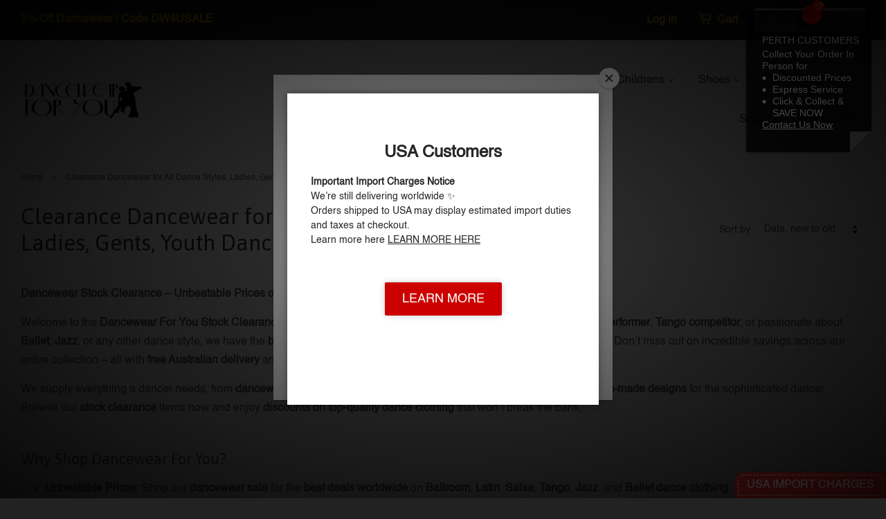

--- FILE ---
content_type: text/html; charset=utf-8
request_url: https://dancewear4u.com.au/collections/clearance-dancewear
body_size: 39910
content:
<!doctype html>
<!--[if lt IE 7]><html class="no-js lt-ie9 lt-ie8 lt-ie7" lang="en"> <![endif]-->
<!--[if IE 7]><html class="no-js lt-ie9 lt-ie8" lang="en"> <![endif]-->
<!--[if IE 8]><html class="no-js lt-ie9" lang="en"> <![endif]-->
<!--[if IE 9 ]><html class="ie9 no-js"> <![endif]-->
<!--[if (gt IE 9)|!(IE)]><!--> <html class="no-js"> <!--<![endif]-->
<script type="text/javascript" src="//downloads.mailchimp.com/js/signup-forms/popup/unique-methods/embed.js" data-dojo-config="usePlainJson: true, isDebug: false"></script><script type="text/javascript">window.dojoRequire(["mojo/signup-forms/Loader"], function(L) { L.start({"baseUrl":"mc.us8.list-manage.com","uuid":"f7623ff5e15639e87ed04147e","lid":"8f256a6789","uniqueMethods":true}) })</script>
<head>

  <!-- Basic page needs ================================================== -->
  <meta charset="utf-8">
  <meta http-equiv="X-UA-Compatible" content="IE=edge,chrome=1">

  
  <link rel="shortcut icon" href="//dancewear4u.com.au/cdn/shop/t/3/assets/favicon.png?v=135657627204226664991474017699" type="image/png" />
  

  <!-- Title and description ================================================== -->
  <title>
  Clearance Dancewear for All Dance Styles, Ladies, Gents, Youth Dancewe &ndash; Dancewear For You
  </title>

  
  <meta name="description" content="Dancewear Stock Clearance – Unbeatable Prices on Dance Clothing, Shoes, and Accessories! Welcome to the Dancewear For You Stock Clearance page! Whether you’re a Ballroom dancer, Latin enthusiast, Salsa performer, Tango competitor, or passionate about Ballet, Jazz, or any other dance style, we have the best prices on hi">
  

  <!-- Social meta ================================================== -->
  

  <meta property="og:type" content="website">
  <meta property="og:title" content="Clearance Dancewear for All Dance Styles, Ladies, Gents, Youth Dancewe">
  <meta property="og:url" content="https://dancewear4u.com.au/collections/clearance-dancewear">
  
  <meta property="og:image" content="http://dancewear4u.com.au/cdn/shop/t/3/assets/logo.png?v=16763334754821265551474017700">
  <meta property="og:image:secure_url" content="https://dancewear4u.com.au/cdn/shop/t/3/assets/logo.png?v=16763334754821265551474017700">
  


  <meta property="og:description" content="Dancewear Stock Clearance – Unbeatable Prices on Dance Clothing, Shoes, and Accessories! Welcome to the Dancewear For You Stock Clearance page! Whether you’re a Ballroom dancer, Latin enthusiast, Salsa performer, Tango competitor, or passionate about Ballet, Jazz, or any other dance style, we have the best prices on hi">

<meta property="og:site_name" content="Dancewear For You">



<meta name="twitter:card" content="summary">






  <!-- Helpers ================================================== -->
  <link rel="canonical" href="https://dancewear4u.com.au/collections/clearance-dancewear">
  <meta name="viewport" content="width=device-width,initial-scale=1">
  <meta name="theme-color" content="#f45b4f">

  <!-- CSS ================================================== -->
  <link href="//dancewear4u.com.au/cdn/shop/t/3/assets/timber.scss.css?v=173548732292875540151763009878" rel="stylesheet" type="text/css" media="all" />
  <link href="//dancewear4u.com.au/cdn/shop/t/3/assets/theme.scss.css?v=149868149606974804751763008211" rel="stylesheet" type="text/css" media="all" />

  

  
    
    
    <link href="//fonts.googleapis.com/css?family=Asap:400" rel="stylesheet" type="text/css" media="all" />
  




  <!-- Header hook for plugins ================================================== -->
  
  
  <script>window.performance && window.performance.mark && window.performance.mark('shopify.content_for_header.start');</script><meta name="facebook-domain-verification" content="pyv9fh69woq18lnfrsg23kxx1mj9q0">
<meta name="google-site-verification" content="UNL07jgPzTnUpvYsVT7MYTTV2rkOo3I5n5KhvZcrSPA">
<meta id="shopify-digital-wallet" name="shopify-digital-wallet" content="/11076642/digital_wallets/dialog">
<meta name="shopify-checkout-api-token" content="6491d8ebbbb752da550310286dafa06e">
<meta id="in-context-paypal-metadata" data-shop-id="11076642" data-venmo-supported="false" data-environment="production" data-locale="en_US" data-paypal-v4="true" data-currency="AUD">
<link rel="alternate" type="application/atom+xml" title="Feed" href="/collections/clearance-dancewear.atom" />
<link rel="next" href="/collections/clearance-dancewear?page=2">
<link rel="alternate" type="application/json+oembed" href="https://dancewear4u.com.au/collections/clearance-dancewear.oembed">
<script async="async" src="/checkouts/internal/preloads.js?locale=en-AU"></script>
<link rel="preconnect" href="https://shop.app" crossorigin="anonymous">
<script async="async" src="https://shop.app/checkouts/internal/preloads.js?locale=en-AU&shop_id=11076642" crossorigin="anonymous"></script>
<script id="apple-pay-shop-capabilities" type="application/json">{"shopId":11076642,"countryCode":"AU","currencyCode":"AUD","merchantCapabilities":["supports3DS"],"merchantId":"gid:\/\/shopify\/Shop\/11076642","merchantName":"Dancewear For You","requiredBillingContactFields":["postalAddress","email","phone"],"requiredShippingContactFields":["postalAddress","email","phone"],"shippingType":"shipping","supportedNetworks":["visa","masterCard"],"total":{"type":"pending","label":"Dancewear For You","amount":"1.00"},"shopifyPaymentsEnabled":true,"supportsSubscriptions":true}</script>
<script id="shopify-features" type="application/json">{"accessToken":"6491d8ebbbb752da550310286dafa06e","betas":["rich-media-storefront-analytics"],"domain":"dancewear4u.com.au","predictiveSearch":true,"shopId":11076642,"locale":"en"}</script>
<script>var Shopify = Shopify || {};
Shopify.shop = "dancewear-for-you.myshopify.com";
Shopify.locale = "en";
Shopify.currency = {"active":"AUD","rate":"1.0"};
Shopify.country = "AU";
Shopify.theme = {"name":"theme-export-www-dancewearforyou-com-au-copy-o","id":126625473,"schema_name":null,"schema_version":null,"theme_store_id":null,"role":"main"};
Shopify.theme.handle = "null";
Shopify.theme.style = {"id":null,"handle":null};
Shopify.cdnHost = "dancewear4u.com.au/cdn";
Shopify.routes = Shopify.routes || {};
Shopify.routes.root = "/";</script>
<script type="module">!function(o){(o.Shopify=o.Shopify||{}).modules=!0}(window);</script>
<script>!function(o){function n(){var o=[];function n(){o.push(Array.prototype.slice.apply(arguments))}return n.q=o,n}var t=o.Shopify=o.Shopify||{};t.loadFeatures=n(),t.autoloadFeatures=n()}(window);</script>
<script>
  window.ShopifyPay = window.ShopifyPay || {};
  window.ShopifyPay.apiHost = "shop.app\/pay";
  window.ShopifyPay.redirectState = null;
</script>
<script id="shop-js-analytics" type="application/json">{"pageType":"collection"}</script>
<script defer="defer" async type="module" src="//dancewear4u.com.au/cdn/shopifycloud/shop-js/modules/v2/client.init-shop-cart-sync_BT-GjEfc.en.esm.js"></script>
<script defer="defer" async type="module" src="//dancewear4u.com.au/cdn/shopifycloud/shop-js/modules/v2/chunk.common_D58fp_Oc.esm.js"></script>
<script defer="defer" async type="module" src="//dancewear4u.com.au/cdn/shopifycloud/shop-js/modules/v2/chunk.modal_xMitdFEc.esm.js"></script>
<script type="module">
  await import("//dancewear4u.com.au/cdn/shopifycloud/shop-js/modules/v2/client.init-shop-cart-sync_BT-GjEfc.en.esm.js");
await import("//dancewear4u.com.au/cdn/shopifycloud/shop-js/modules/v2/chunk.common_D58fp_Oc.esm.js");
await import("//dancewear4u.com.au/cdn/shopifycloud/shop-js/modules/v2/chunk.modal_xMitdFEc.esm.js");

  window.Shopify.SignInWithShop?.initShopCartSync?.({"fedCMEnabled":true,"windoidEnabled":true});

</script>
<script>
  window.Shopify = window.Shopify || {};
  if (!window.Shopify.featureAssets) window.Shopify.featureAssets = {};
  window.Shopify.featureAssets['shop-js'] = {"shop-cart-sync":["modules/v2/client.shop-cart-sync_DZOKe7Ll.en.esm.js","modules/v2/chunk.common_D58fp_Oc.esm.js","modules/v2/chunk.modal_xMitdFEc.esm.js"],"init-fed-cm":["modules/v2/client.init-fed-cm_B6oLuCjv.en.esm.js","modules/v2/chunk.common_D58fp_Oc.esm.js","modules/v2/chunk.modal_xMitdFEc.esm.js"],"shop-cash-offers":["modules/v2/client.shop-cash-offers_D2sdYoxE.en.esm.js","modules/v2/chunk.common_D58fp_Oc.esm.js","modules/v2/chunk.modal_xMitdFEc.esm.js"],"shop-login-button":["modules/v2/client.shop-login-button_QeVjl5Y3.en.esm.js","modules/v2/chunk.common_D58fp_Oc.esm.js","modules/v2/chunk.modal_xMitdFEc.esm.js"],"pay-button":["modules/v2/client.pay-button_DXTOsIq6.en.esm.js","modules/v2/chunk.common_D58fp_Oc.esm.js","modules/v2/chunk.modal_xMitdFEc.esm.js"],"shop-button":["modules/v2/client.shop-button_DQZHx9pm.en.esm.js","modules/v2/chunk.common_D58fp_Oc.esm.js","modules/v2/chunk.modal_xMitdFEc.esm.js"],"avatar":["modules/v2/client.avatar_BTnouDA3.en.esm.js"],"init-windoid":["modules/v2/client.init-windoid_CR1B-cfM.en.esm.js","modules/v2/chunk.common_D58fp_Oc.esm.js","modules/v2/chunk.modal_xMitdFEc.esm.js"],"init-shop-for-new-customer-accounts":["modules/v2/client.init-shop-for-new-customer-accounts_C_vY_xzh.en.esm.js","modules/v2/client.shop-login-button_QeVjl5Y3.en.esm.js","modules/v2/chunk.common_D58fp_Oc.esm.js","modules/v2/chunk.modal_xMitdFEc.esm.js"],"init-shop-email-lookup-coordinator":["modules/v2/client.init-shop-email-lookup-coordinator_BI7n9ZSv.en.esm.js","modules/v2/chunk.common_D58fp_Oc.esm.js","modules/v2/chunk.modal_xMitdFEc.esm.js"],"init-shop-cart-sync":["modules/v2/client.init-shop-cart-sync_BT-GjEfc.en.esm.js","modules/v2/chunk.common_D58fp_Oc.esm.js","modules/v2/chunk.modal_xMitdFEc.esm.js"],"shop-toast-manager":["modules/v2/client.shop-toast-manager_DiYdP3xc.en.esm.js","modules/v2/chunk.common_D58fp_Oc.esm.js","modules/v2/chunk.modal_xMitdFEc.esm.js"],"init-customer-accounts":["modules/v2/client.init-customer-accounts_D9ZNqS-Q.en.esm.js","modules/v2/client.shop-login-button_QeVjl5Y3.en.esm.js","modules/v2/chunk.common_D58fp_Oc.esm.js","modules/v2/chunk.modal_xMitdFEc.esm.js"],"init-customer-accounts-sign-up":["modules/v2/client.init-customer-accounts-sign-up_iGw4briv.en.esm.js","modules/v2/client.shop-login-button_QeVjl5Y3.en.esm.js","modules/v2/chunk.common_D58fp_Oc.esm.js","modules/v2/chunk.modal_xMitdFEc.esm.js"],"shop-follow-button":["modules/v2/client.shop-follow-button_CqMgW2wH.en.esm.js","modules/v2/chunk.common_D58fp_Oc.esm.js","modules/v2/chunk.modal_xMitdFEc.esm.js"],"checkout-modal":["modules/v2/client.checkout-modal_xHeaAweL.en.esm.js","modules/v2/chunk.common_D58fp_Oc.esm.js","modules/v2/chunk.modal_xMitdFEc.esm.js"],"shop-login":["modules/v2/client.shop-login_D91U-Q7h.en.esm.js","modules/v2/chunk.common_D58fp_Oc.esm.js","modules/v2/chunk.modal_xMitdFEc.esm.js"],"lead-capture":["modules/v2/client.lead-capture_BJmE1dJe.en.esm.js","modules/v2/chunk.common_D58fp_Oc.esm.js","modules/v2/chunk.modal_xMitdFEc.esm.js"],"payment-terms":["modules/v2/client.payment-terms_Ci9AEqFq.en.esm.js","modules/v2/chunk.common_D58fp_Oc.esm.js","modules/v2/chunk.modal_xMitdFEc.esm.js"]};
</script>
<script>(function() {
  var isLoaded = false;
  function asyncLoad() {
    if (isLoaded) return;
    isLoaded = true;
    var urls = ["\/\/shopify.privy.com\/widget.js?shop=dancewear-for-you.myshopify.com","\/\/static.zotabox.com\/b\/c\/bca2a17dbfee14970c004239ec3bc894\/widgets.js?shop=dancewear-for-you.myshopify.com","https:\/\/cdn-spurit.com\/shopify-apps\/discount-reminder\/common.js?shop=dancewear-for-you.myshopify.com","https:\/\/s3.amazonaws.com\/pixelpop\/usercontent\/scripts\/d554a10d-431c-48b2-98eb-6970c08b77da\/pixelpop.js?shop=dancewear-for-you.myshopify.com","https:\/\/cdn.hextom.com\/js\/quickannouncementbar.js?shop=dancewear-for-you.myshopify.com","https:\/\/cdn-spurit.com\/all-apps\/checker.js?shop=dancewear-for-you.myshopify.com"];
    for (var i = 0; i < urls.length; i++) {
      var s = document.createElement('script');
      s.type = 'text/javascript';
      s.async = true;
      s.src = urls[i];
      var x = document.getElementsByTagName('script')[0];
      x.parentNode.insertBefore(s, x);
    }
  };
  if(window.attachEvent) {
    window.attachEvent('onload', asyncLoad);
  } else {
    window.addEventListener('load', asyncLoad, false);
  }
})();</script>
<script id="__st">var __st={"a":11076642,"offset":28800,"reqid":"e0052910-a26e-40ea-b51c-035e52c77954-1769136718","pageurl":"dancewear4u.com.au\/collections\/clearance-dancewear","u":"ecdaf7095177","p":"collection","rtyp":"collection","rid":176978305};</script>
<script>window.ShopifyPaypalV4VisibilityTracking = true;</script>
<script id="captcha-bootstrap">!function(){'use strict';const t='contact',e='account',n='new_comment',o=[[t,t],['blogs',n],['comments',n],[t,'customer']],c=[[e,'customer_login'],[e,'guest_login'],[e,'recover_customer_password'],[e,'create_customer']],r=t=>t.map((([t,e])=>`form[action*='/${t}']:not([data-nocaptcha='true']) input[name='form_type'][value='${e}']`)).join(','),a=t=>()=>t?[...document.querySelectorAll(t)].map((t=>t.form)):[];function s(){const t=[...o],e=r(t);return a(e)}const i='password',u='form_key',d=['recaptcha-v3-token','g-recaptcha-response','h-captcha-response',i],f=()=>{try{return window.sessionStorage}catch{return}},m='__shopify_v',_=t=>t.elements[u];function p(t,e,n=!1){try{const o=window.sessionStorage,c=JSON.parse(o.getItem(e)),{data:r}=function(t){const{data:e,action:n}=t;return t[m]||n?{data:e,action:n}:{data:t,action:n}}(c);for(const[e,n]of Object.entries(r))t.elements[e]&&(t.elements[e].value=n);n&&o.removeItem(e)}catch(o){console.error('form repopulation failed',{error:o})}}const l='form_type',E='cptcha';function T(t){t.dataset[E]=!0}const w=window,h=w.document,L='Shopify',v='ce_forms',y='captcha';let A=!1;((t,e)=>{const n=(g='f06e6c50-85a8-45c8-87d0-21a2b65856fe',I='https://cdn.shopify.com/shopifycloud/storefront-forms-hcaptcha/ce_storefront_forms_captcha_hcaptcha.v1.5.2.iife.js',D={infoText:'Protected by hCaptcha',privacyText:'Privacy',termsText:'Terms'},(t,e,n)=>{const o=w[L][v],c=o.bindForm;if(c)return c(t,g,e,D).then(n);var r;o.q.push([[t,g,e,D],n]),r=I,A||(h.body.append(Object.assign(h.createElement('script'),{id:'captcha-provider',async:!0,src:r})),A=!0)});var g,I,D;w[L]=w[L]||{},w[L][v]=w[L][v]||{},w[L][v].q=[],w[L][y]=w[L][y]||{},w[L][y].protect=function(t,e){n(t,void 0,e),T(t)},Object.freeze(w[L][y]),function(t,e,n,w,h,L){const[v,y,A,g]=function(t,e,n){const i=e?o:[],u=t?c:[],d=[...i,...u],f=r(d),m=r(i),_=r(d.filter((([t,e])=>n.includes(e))));return[a(f),a(m),a(_),s()]}(w,h,L),I=t=>{const e=t.target;return e instanceof HTMLFormElement?e:e&&e.form},D=t=>v().includes(t);t.addEventListener('submit',(t=>{const e=I(t);if(!e)return;const n=D(e)&&!e.dataset.hcaptchaBound&&!e.dataset.recaptchaBound,o=_(e),c=g().includes(e)&&(!o||!o.value);(n||c)&&t.preventDefault(),c&&!n&&(function(t){try{if(!f())return;!function(t){const e=f();if(!e)return;const n=_(t);if(!n)return;const o=n.value;o&&e.removeItem(o)}(t);const e=Array.from(Array(32),(()=>Math.random().toString(36)[2])).join('');!function(t,e){_(t)||t.append(Object.assign(document.createElement('input'),{type:'hidden',name:u})),t.elements[u].value=e}(t,e),function(t,e){const n=f();if(!n)return;const o=[...t.querySelectorAll(`input[type='${i}']`)].map((({name:t})=>t)),c=[...d,...o],r={};for(const[a,s]of new FormData(t).entries())c.includes(a)||(r[a]=s);n.setItem(e,JSON.stringify({[m]:1,action:t.action,data:r}))}(t,e)}catch(e){console.error('failed to persist form',e)}}(e),e.submit())}));const S=(t,e)=>{t&&!t.dataset[E]&&(n(t,e.some((e=>e===t))),T(t))};for(const o of['focusin','change'])t.addEventListener(o,(t=>{const e=I(t);D(e)&&S(e,y())}));const B=e.get('form_key'),M=e.get(l),P=B&&M;t.addEventListener('DOMContentLoaded',(()=>{const t=y();if(P)for(const e of t)e.elements[l].value===M&&p(e,B);[...new Set([...A(),...v().filter((t=>'true'===t.dataset.shopifyCaptcha))])].forEach((e=>S(e,t)))}))}(h,new URLSearchParams(w.location.search),n,t,e,['guest_login'])})(!0,!0)}();</script>
<script integrity="sha256-4kQ18oKyAcykRKYeNunJcIwy7WH5gtpwJnB7kiuLZ1E=" data-source-attribution="shopify.loadfeatures" defer="defer" src="//dancewear4u.com.au/cdn/shopifycloud/storefront/assets/storefront/load_feature-a0a9edcb.js" crossorigin="anonymous"></script>
<script crossorigin="anonymous" defer="defer" src="//dancewear4u.com.au/cdn/shopifycloud/storefront/assets/shopify_pay/storefront-65b4c6d7.js?v=20250812"></script>
<script data-source-attribution="shopify.dynamic_checkout.dynamic.init">var Shopify=Shopify||{};Shopify.PaymentButton=Shopify.PaymentButton||{isStorefrontPortableWallets:!0,init:function(){window.Shopify.PaymentButton.init=function(){};var t=document.createElement("script");t.src="https://dancewear4u.com.au/cdn/shopifycloud/portable-wallets/latest/portable-wallets.en.js",t.type="module",document.head.appendChild(t)}};
</script>
<script data-source-attribution="shopify.dynamic_checkout.buyer_consent">
  function portableWalletsHideBuyerConsent(e){var t=document.getElementById("shopify-buyer-consent"),n=document.getElementById("shopify-subscription-policy-button");t&&n&&(t.classList.add("hidden"),t.setAttribute("aria-hidden","true"),n.removeEventListener("click",e))}function portableWalletsShowBuyerConsent(e){var t=document.getElementById("shopify-buyer-consent"),n=document.getElementById("shopify-subscription-policy-button");t&&n&&(t.classList.remove("hidden"),t.removeAttribute("aria-hidden"),n.addEventListener("click",e))}window.Shopify?.PaymentButton&&(window.Shopify.PaymentButton.hideBuyerConsent=portableWalletsHideBuyerConsent,window.Shopify.PaymentButton.showBuyerConsent=portableWalletsShowBuyerConsent);
</script>
<script data-source-attribution="shopify.dynamic_checkout.cart.bootstrap">document.addEventListener("DOMContentLoaded",(function(){function t(){return document.querySelector("shopify-accelerated-checkout-cart, shopify-accelerated-checkout")}if(t())Shopify.PaymentButton.init();else{new MutationObserver((function(e,n){t()&&(Shopify.PaymentButton.init(),n.disconnect())})).observe(document.body,{childList:!0,subtree:!0})}}));
</script>
<script id='scb4127' type='text/javascript' async='' src='https://dancewear4u.com.au/cdn/shopifycloud/privacy-banner/storefront-banner.js'></script><link id="shopify-accelerated-checkout-styles" rel="stylesheet" media="screen" href="https://dancewear4u.com.au/cdn/shopifycloud/portable-wallets/latest/accelerated-checkout-backwards-compat.css" crossorigin="anonymous">
<style id="shopify-accelerated-checkout-cart">
        #shopify-buyer-consent {
  margin-top: 1em;
  display: inline-block;
  width: 100%;
}

#shopify-buyer-consent.hidden {
  display: none;
}

#shopify-subscription-policy-button {
  background: none;
  border: none;
  padding: 0;
  text-decoration: underline;
  font-size: inherit;
  cursor: pointer;
}

#shopify-subscription-policy-button::before {
  box-shadow: none;
}

      </style>

<script>window.performance && window.performance.mark && window.performance.mark('shopify.content_for_header.end');</script>

  

<!--[if lt IE 9]>
<script src="//cdnjs.cloudflare.com/ajax/libs/html5shiv/3.7.2/html5shiv.min.js" type="text/javascript"></script>
<script src="//dancewear4u.com.au/cdn/shop/t/3/assets/respond.min.js?v=52248677837542619231474017701" type="text/javascript"></script>
<link href="//dancewear4u.com.au/cdn/shop/t/3/assets/respond-proxy.html" id="respond-proxy" rel="respond-proxy" />
<link href="//dancewear4u.com.au/search?q=aadda66dc471c9ea3e17716e98488b49" id="respond-redirect" rel="respond-redirect" />
<script src="//dancewear4u.com.au/search?q=aadda66dc471c9ea3e17716e98488b49" type="text/javascript"></script>
<![endif]-->



  <script src="//ajax.googleapis.com/ajax/libs/jquery/1.11.0/jquery.min.js" type="text/javascript"></script>
  <script src="//dancewear4u.com.au/cdn/shop/t/3/assets/modernizr.min.js?v=26620055551102246001474017701" type="text/javascript"></script>

  
  
<script>
                    var baconMenu = { force_load_jquery: 
                      false}; 
                    baconMenu.menus = [{"handle":"shop-6236","options":{"max_collections":99999,"max_products":99999,"link_color":"#333","offset":0,"mobile_width":500,"border_color":"#ccc","highlight_color":"#333","background_color":"white","font_size":"1em","animation":"slide","z_index":300,"disable_at_width":0,"layout":"stack","mobile_text_align":"left","padding":30,"vertical_align":"middle","trigger_event":"hover","hover_delay":200,"image_size":80,"show_more_sub_items":true,"more_sub_items_wording":"All","spacing":"normal","image_quality":"large","split_columns":0,"float_columns":false,"sub_item_padding":"normal","top_level_columns":"auto","horizontal_offset":0},"sub_items":{"max_children":0,"items":[]}},{"handle":"sale-6235","options":{"max_collections":99999,"max_products":99999,"link_color":"#333","offset":0,"mobile_width":500,"border_color":"#ccc","highlight_color":"#333","background_color":"white","font_size":"1em","animation":"slide","z_index":300,"disable_at_width":0,"layout":"stack","mobile_text_align":"left","padding":30,"vertical_align":"middle","trigger_event":"hover","hover_delay":200,"image_size":80,"show_more_sub_items":true,"more_sub_items_wording":"All","spacing":"normal","image_quality":"large","split_columns":0,"float_columns":false,"sub_item_padding":"normal","top_level_columns":"auto","horizontal_offset":0},"sub_items":{"max_children":0,"items":[{"image":"https://cdn.shopify.com/s/files/1/1107/6642/collections/SALEtag.jpg?v=1456292109","path":"/collections/clearance-dancewear","display_title":"Clearance Dancewear","sub_items":[]}]}},{"handle":"children-6234","options":{"max_collections":99999,"max_products":99999,"link_color":"#333","offset":0,"mobile_width":500,"border_color":"#ccc","highlight_color":"#333","background_color":"white","font_size":"1em","animation":"slide","z_index":300,"disable_at_width":0,"layout":"stack","mobile_text_align":"left","padding":30,"vertical_align":"middle","trigger_event":"hover","hover_delay":200,"image_size":80,"show_more_sub_items":true,"more_sub_items_wording":"All","spacing":"normal","image_quality":"large","split_columns":0,"float_columns":false,"sub_item_padding":"normal","top_level_columns":"auto","horizontal_offset":0},"sub_items":{"max_children":0,"items":[{"image":"https://cdn.shopify.com/s/files/1/1107/6642/collections/bow_tie.jpg?v=1452150181","path":"/collections/mens-accessories","display_title":"Accessories \u0026 Tan","sub_items":[]},{"image":"https://cdn.shopify.com/s/files/1/1107/6642/collections/336_SophiaDR_5_Resized.jpg?v=1453443242","path":"/collections/childrens-dancewear-by-danceamo","display_title":"Childrens Dancewear by DanceAmo","sub_items":[]}]}},{"handle":"menswear-6233","options":{"max_collections":99999,"max_products":99999,"link_color":"#333","offset":0,"mobile_width":500,"border_color":"#ccc","highlight_color":"#333","background_color":"white","font_size":"1em","animation":"slide","z_index":300,"disable_at_width":0,"layout":"stack","mobile_text_align":"left","padding":30,"vertical_align":"middle","trigger_event":"hover","hover_delay":200,"image_size":80,"show_more_sub_items":true,"more_sub_items_wording":"All","spacing":"normal","image_quality":"large","split_columns":0,"float_columns":false,"sub_item_padding":"normal","top_level_columns":"auto","horizontal_offset":0},"sub_items":{"max_children":0,"items":[{"image":"https://cdn.shopify.com/s/files/1/1107/6642/collections/key-IMG_0028.jpg?v=1459657307","path":"/collections/rs-atelier-menswear","display_title":"RS Atelier Menswear","sub_items":[]},{"image":"https://cdn.shopify.com/s/files/1/1107/6642/collections/Steeve_Bianco_Nero.jpg?v=1460080994","path":"/collections/alfa-fashion","display_title":"Alfa Fashion Menswear","sub_items":[]},{"image":"https://cdn.shopify.com/s/files/1/1107/6642/collections/3982.jpg?v=1454984798","path":"/collections/dsi-london-mens","display_title":"DSI London - Mens","sub_items":[]},{"image":"https://cdn.shopify.com/s/files/1/1107/6642/collections/Dancemo-Stretch-Ballroom-Dance-Shirt-92014101-ac6_Resized.jpg?v=1453443426","path":"/collections/dancemo-international-menswear","display_title":"Dancemo International Menswear","sub_items":[]},{"image":"https://cdn.shopify.com/s/files/1/1107/6642/collections/bow_tie.jpg?v=1452150181","path":"/collections/mens-accessories","display_title":"Accessories \u0026 Tan","sub_items":[]}]}},{"handle":"ladies-6232","options":{"max_collections":99999,"max_products":99999,"link_color":"#333","offset":0,"mobile_width":500,"border_color":"#ccc","highlight_color":"#333","background_color":"white","font_size":"1em","animation":"slide","z_index":300,"disable_at_width":0,"layout":"stack","mobile_text_align":"left","padding":30,"vertical_align":"middle","trigger_event":"hover","hover_delay":200,"image_size":80,"show_more_sub_items":true,"more_sub_items_wording":"All","spacing":"normal","image_quality":"large","split_columns":0,"float_columns":false,"sub_item_padding":"normal","top_level_columns":"auto","horizontal_offset":0},"sub_items":{"max_children":7,"items":[{"image":"https://cdn.shopify.com/s/files/1/1107/6642/collections/CC.ZD.DRS.l_blk_339335232358.jpg?v=1452489679","path":"/collections/chrisanne-clover-dancewear","display_title":"Chrisanne Clover Dancewear","sub_items":[{"image":"https://cdn.shopify.com/s/files/1/1107/6642/collections/CC.ZD.DRS.l_blk_339335232358.jpg?v=1452489679","path":"/collections/chrisanne-clover-dancewear","display_title":"Chrisanne Clover Dancewear"},{"image":"https://cdn.shopify.com/s/files/1/1107/6642/collections/1_Resized.jpg?v=1453177456","path":"/collections/chrisanne-little-black-dress-collection","display_title":"Chrisanne Clover Little Black Dress Collection"},{"image":"https://cdn.shopify.com/s/files/1/1107/6642/collections/collections_tania.jpg?v=1451808483","path":"/collections/inspired-by-tania-kehlet-collection","display_title":"Inspired by Tania Kehlet Collection"},{"image":"https://cdn.shopify.com/s/files/1/1107/6642/collections/w600_7367418_hero_copy.jpeg?v=1459905252","path":"/collections/chrisanne-clover-midnight-sky-collection","display_title":"Chrisanne Clover Midnight Sky Collection"},{"image":"https://cdn.shopify.com/s/files/1/1107/6642/collections/FEATURE_1_Resized.jpg?v=1453177332","path":"/collections/chrisanne-vesa-dancewear","display_title":"Chrisanne Clover Vesa Dancewear"},{"image":"https://cdn.shopify.com/s/files/1/1107/6642/collections/Look1_M_2_Resized.jpg?v=1453442530","path":"/collections/inspired-by-morena-collection","display_title":"Inspired by Morena Collection"},{"image":"https://cdn.shopify.com/s/files/1/1107/6642/collections/collections38901954054.jpg?v=1454813580","path":"/collections/chrisanne-clover-fabrics-crystals-accessories","display_title":"Chrisanne Clover Fabrics, Crystals \u0026 Accessories"}]},{"image":"https://cdn.shopify.com/s/files/1/1107/6642/collections/27865.jpg?v=1458376698","path":"/collections/dance-america-dancewear-for-you","display_title":"Dance America Dancewear For You","sub_items":[]},{"image":"https://cdn.shopify.com/s/files/1/1107/6642/collections/3261_Resized.jpg?v=1453542950","path":"/collections/dsi-london","display_title":"DSI London - Ladies","sub_items":[]},{"image":"https://cdn.shopify.com/s/files/1/1107/6642/collections/rs.7.jpg?v=1451806761","path":"/collections/rs-atelier-dancewear","display_title":"RS Atelier Dancewear","sub_items":[]},{"image":"https://cdn.shopify.com/s/files/1/1107/6642/collections/573_DR10001_4_Resized.jpg?v=1453443055","path":"/collections/santoria-dancewear","display_title":"Santoria Dancewear","sub_items":[]},{"image":"https://cdn.shopify.com/s/files/1/1107/6642/collections/la013-1.jpg?v=1451806109","path":"/collections/victoria-blitz-dancewear","display_title":"Victoria Blitz Dancewear","sub_items":[]},{"image":"https://cdn.shopify.com/s/files/1/1107/6642/collections/07---T1310---S1304.jpg?v=1459319260","path":"/collections/zdenka-arko-dancewear-collection","display_title":"Zdenka Arko Dancewear Collection","sub_items":[]},{"image":"https://cdn.shopify.com/s/files/1/1107/6642/collections/red_dress_L9142.jpeg?v=1460795613","path":"/collections/dancewear-for-you-caroline-collection","display_title":"Dancewear For You \"Caroline\" Collection","sub_items":[]},{"image":"https://cdn.shopify.com/s/files/1/1107/6642/collections/Dancemo-Fantasy-Latin-Dance-Top-b_Resized.jpg?v=1453443502","path":"/collections/dancemo-international-dancewear","display_title":"Dancemo International Dancewear","sub_items":[]},{"image":"https://cdn.shopify.com/s/files/1/1107/6642/collections/bow_tie.jpg?v=1452150181","path":"/collections/mens-accessories","display_title":"Accessories \u0026 Tan","sub_items":[]}]}},{"handle":"all-collections-6231","options":{"max_collections":99999,"max_products":99999,"link_color":"#333","offset":0,"mobile_width":500,"border_color":"#ccc","highlight_color":"#333","background_color":"white","font_size":"1em","animation":"slide","z_index":300,"disable_at_width":0,"layout":"stack","mobile_text_align":"left","padding":30,"vertical_align":"middle","trigger_event":"hover","hover_delay":200,"image_size":80,"show_more_sub_items":true,"more_sub_items_wording":"All","spacing":"normal","image_quality":"large","split_columns":0,"float_columns":false,"sub_item_padding":"normal","top_level_columns":"auto","horizontal_offset":0},"sub_items":{"max_children":0,"items":[{"image":"https://cdn.shopify.com/s/files/1/1107/6642/collections/bow_tie.jpg?v=1452150181","path":"/collections/mens-accessories","display_title":"Accessories \u0026 Tan","sub_items":[]},{"image":"https://cdn.shopify.com/s/files/1/1107/6642/collections/Steeve_Bianco_Nero.jpg?v=1460080994","path":"/collections/alfa-fashion","display_title":"Alfa Fashion Menswear","sub_items":[]},{"image":"https://cdn.shopify.com/s/files/1/1107/6642/collections/336_SophiaDR_5_Resized.jpg?v=1453443242","path":"/collections/childrens-dancewear-by-danceamo","display_title":"Childrens Dancewear by DanceAmo","sub_items":[]},{"image":"https://cdn.shopify.com/s/files/1/1107/6642/collections/CC.ZD.DRS.l_blk_339335232358.jpg?v=1452489679","path":"/collections/chrisanne-clover-dancewear","display_title":"Chrisanne Clover Dancewear","sub_items":[]},{"image":"https://cdn.shopify.com/s/files/1/1107/6642/collections/collections38901954054.jpg?v=1454813580","path":"/collections/chrisanne-clover-fabrics-crystals-accessories","display_title":"Chrisanne Clover Fabrics, Crystals \u0026 Accessories","sub_items":[]},{"image":"https://cdn.shopify.com/s/files/1/1107/6642/collections/1_Resized.jpg?v=1453177456","path":"/collections/chrisanne-little-black-dress-collection","display_title":"Chrisanne Clover Little Black Dress Collection","sub_items":[]},{"image":"https://cdn.shopify.com/s/files/1/1107/6642/collections/w600_7367418_hero_copy.jpeg?v=1459905252","path":"/collections/chrisanne-clover-midnight-sky-collection","display_title":"Chrisanne Clover Midnight Sky Collection","sub_items":[]},{"image":"https://cdn.shopify.com/s/files/1/1107/6642/collections/w600_7367418_hero_copy.jpeg?v=1459905252","path":"/collections/chrisanne-clover-midnight-sky-collection","display_title":"Chrisanne Clover Midnight Sky Collection","sub_items":[]},{"image":"https://cdn.shopify.com/s/files/1/1107/6642/collections/FEATURE_1_Resized.jpg?v=1453177332","path":"/collections/chrisanne-vesa-dancewear","display_title":"Chrisanne Clover Vesa Dancewear","sub_items":[]},{"image":"https://cdn.shopify.com/s/files/1/1107/6642/collections/SALEtag.jpg?v=1456292109","path":"/collections/clearance-dancewear","display_title":"Clearance Dancewear","sub_items":[]},{"image":"https://cdn.shopify.com/s/files/1/1107/6642/collections/27865.jpg?v=1458376698","path":"/collections/dance-america-dancewear-for-you","display_title":"Dance America Dancewear For You","sub_items":[]},{"image":"https://cdn.shopify.com/s/files/1/1107/6642/collections/Dancemo-Fantasy-Latin-Dance-Top-b_Resized.jpg?v=1453443502","path":"/collections/dancemo-international-dancewear","display_title":"Dancemo International Dancewear","sub_items":[]},{"image":"https://cdn.shopify.com/s/files/1/1107/6642/collections/Dancemo-Stretch-Ballroom-Dance-Shirt-92014101-ac6_Resized.jpg?v=1453443426","path":"/collections/dancemo-international-menswear","display_title":"Dancemo International Menswear","sub_items":[]},{"image":"https://cdn.shopify.com/s/files/1/1107/6642/collections/3261_Resized.jpg?v=1453542950","path":"/collections/dsi-london","display_title":"DSI London - Ladies","sub_items":[]},{"image":"https://cdn.shopify.com/s/files/1/1107/6642/collections/3982.jpg?v=1454984798","path":"/collections/dsi-london-mens","display_title":"DSI London - Mens","sub_items":[]},{"image":"https://cdn.shopify.com/s/files/1/1107/6642/collections/Look1_M_2_Resized.jpg?v=1453442530","path":"/collections/inspired-by-morena-collection","display_title":"Inspired by Morena Collection","sub_items":[]},{"image":"https://cdn.shopify.com/s/files/1/1107/6642/collections/collections_tania.jpg?v=1451808483","path":"/collections/inspired-by-tania-kehlet-collection","display_title":"Inspired by Tania Kehlet Collection","sub_items":[]},{"image":"https://cdn.shopify.com/s/files/1/1107/6642/collections/Blizzard_Sport_2.jpg?v=1460347905","path":"/collections/ray-rose-dance-shoes-perth","display_title":"Ray Rose Dance Shoes Perth","sub_items":[]},{"image":"https://cdn.shopify.com/s/files/1/1107/6642/collections/rs.7.jpg?v=1451806761","path":"/collections/rs-atelier-dancewear","display_title":"RS Atelier Dancewear","sub_items":[]},{"image":"https://cdn.shopify.com/s/files/1/1107/6642/collections/key-IMG_0028.jpg?v=1459657307","path":"/collections/rs-atelier-menswear","display_title":"RS Atelier Menswear","sub_items":[]},{"image":"https://cdn.shopify.com/s/files/1/1107/6642/collections/573_DR10001_4_Resized.jpg?v=1453443055","path":"/collections/santoria-dancewear","display_title":"Santoria Dancewear","sub_items":[]},{"image":"https://cdn.shopify.com/s/files/1/1107/6642/collections/la013-1.jpg?v=1451806109","path":"/collections/victoria-blitz-dancewear","display_title":"Victoria Blitz Dancewear","sub_items":[]},{"image":"https://cdn.shopify.com/s/files/1/1107/6642/collections/07---T1310---S1304.jpg?v=1459319260","path":"/collections/zdenka-arko-dancewear-collection","display_title":"Zdenka Arko Dancewear Collection","sub_items":[]}]}},{"handle":"shop-6230","options":{"max_collections":99999,"max_products":99999,"link_color":"#333","offset":0,"mobile_width":500,"border_color":"#ccc","highlight_color":"#333","background_color":"white","font_size":"1em","animation":"slide","z_index":300,"disable_at_width":0,"layout":"stack","mobile_text_align":"left","padding":30,"vertical_align":"middle","trigger_event":"hover","hover_delay":200,"image_size":80,"show_more_sub_items":true,"more_sub_items_wording":"All","spacing":"normal","image_quality":"large","split_columns":0,"float_columns":false,"sub_item_padding":"normal","top_level_columns":"auto","horizontal_offset":0},"sub_items":{"max_children":0,"items":[]}}];
                    </script><script src='//baconmenu.herokuapp.com/assets/bacon-92dacc0616c05753202adb8777e18bbf.js' async></script><link rel='stylesheet' href='//baconmenu.herokuapp.com/assets/menu/bacon-17dbf3beea867e3ab06d6f22cc055d2a.css'><style></style>
<!-- BEGIN app block: shopify://apps/buddha-mega-menu-navigation/blocks/megamenu/dbb4ce56-bf86-4830-9b3d-16efbef51c6f -->
<script>
        var productImageAndPrice = [],
            collectionImages = [],
            articleImages = [],
            mmLivIcons = false,
            mmFlipClock = false,
            mmFixesUseJquery = false,
            mmNumMMI = 8,
            mmSchemaTranslation = {},
            mmMenuStrings =  [] ,
            mmShopLocale = "en",
            mmShopLocaleCollectionsRoute = "/collections",
            mmSchemaDesignJSON = [{"action":"menu-select","value":"none"},{"action":"design","setting":"font_family","value":"Default"},{"action":"design","setting":"tree_sub_direction","value":"set_tree_auto"},{"action":"design","setting":"button_background_hover_color","value":"#0d8781"},{"action":"design","setting":"link_hover_color","value":"#0da19a"},{"action":"design","setting":"button_background_color","value":"#0da19a"},{"action":"design","setting":"link_color","value":"#4e4e4e"},{"action":"design","setting":"background_hover_color","value":"#f9f9f9"},{"action":"design","setting":"background_color","value":"#ffffff"},{"action":"design","setting":"button_text_hover_color","value":"#ffffff"},{"action":"design","setting":"button_text_color","value":"#ffffff"},{"action":"design","setting":"font_size","value":"13px"},{"action":"design","setting":"text_color","value":"#222222"},{"action":"design","setting":"vertical_text_color","value":"#ffffff"},{"action":"design","setting":"vertical_link_color","value":"#ffffff"},{"action":"design","setting":"vertical_link_hover_color","value":"#0da19a"},{"action":"design","setting":"vertical_font_size","value":"13px"}],
            mmDomChangeSkipUl = "",
            buddhaMegaMenuShop = "dancewear-for-you.myshopify.com",
            mmWireframeCompression = "0",
            mmExtensionAssetUrl = "https://cdn.shopify.com/extensions/019abe06-4a3f-7763-88da-170e1b54169b/mega-menu-151/assets/";var bestSellersHTML = '';var newestProductsHTML = '';/* get link lists api */
        var linkLists={"main-menu" : {"title":"Main menu", "items":["/","#","#","#","#","#","#",]},"footer" : {"title":"Footer menu", "items":["/search","/pages/about-us","/pages/shipping-returns","/blogs/news","/pages/affiliate-program","/pages/duties-taxes",]},"collections" : {"title":"All Collections", "items":["/collections/chrisanne-little-black-dress-collection",]},"all-collections" : {"title":"All collections", "items":["/collections/clearance-dancewear","/collections/chrisanne-clover-dancewear","/collections/chrisanne-little-black-dress-collection","/collections/dance-america-dancewear-for-you","/collections/rs-atelier-dancewear","/collections/rs-atelier-menswear","/collections/dsi-london","/collections/dsi-london-mens","/collections/santoria-dancewear","/collections/mens-accessories","/collections/dancemo-international-dancewear","/collections/zdenka-arko-dancewear-collection","/collections/alfa-fashion","/collections/ray-rose-dance-shoes-perth",]},"about-us" : {"title":"About us", "items":["/pages/faq","/pages/sponsored-dancers",]},"ladies" : {"title":"Ladies", "items":["/collections/chrisanne-clover-dancewear","/collections/dsi-london","/collections/rs-atelier-dancewear","/collections/chrisanne-little-black-dress-collection","/collections/dance-america-dancewear-for-you","/collections/dancebox-collection-dancewear-for-you","/collections/santoria-dancewear","/collections/popconatelier-design-collection","/collections/miari-collection-dancewear-for-you","/collections/danza-by-dana-spitsyna","/collections/em-couture","/collections/bravo-design-ladies-dancewear-for-you","/collections/stesh-atelier-dancewear-for-you","/collections/sasuel-dancewear-for-you","/collections/zdenka-arko-dancewear-collection","/pages/chrisanne-clover-principle-professional-ballroom-competition-dress","/collections/dancemo-international-dancewear","/collections/mens-accessories",]},"menswear" : {"title":"Menswear", "items":["/collections/dsi-london-mens","/collections/chrisanne-clover-menswear","/collections/rs-atelier-menswear","/collections/alfa-fashion","/collections/pure-class-mens-dancewear","/collections/dance-america-menswear","/collections/mens-performance-practice-wear","/collections/miari-menswear","/collections/jepps-mens-dancewear-for-you/trousers","/collections/save-with-mens-ballroom-latin-dancewear-bundles","/collections/dsi-mens-premium-made-to-order","/collections/mens-accessories",]},"childrens" : {"title":"Childrens", "items":["/collections/boys-dancewear-from-dsi-london","/collections/girls-dancewear-by-dsi-london","/collections/boys-bravo-design-dancewear-for-you","/collections/bravo-fashion-dancewear-for-girls","/collections/sasuel-girls-dancewear-for-you","/collections/sasuel-boys-dancewear-for-you","/collections/girls-dancewear-by-danceamo-international","/collections/mens-accessories",]},"home" : {"title":"Home", "items":["/pages/about-us","/pages/faq","/pages/sponsored-dancers",]},"shoes" : {"title":"Shoes", "items":["/collections/salsa-street-dance-shoes","/collections/ladies-ballroom-shoes","/collections/ladies-latin-shoes","/collections/mens-ballroom-shoes","/collections/mens-latin-shoes","/collections/aida-dance-shoes","/collections/supadance-shoes","/collections/dancefeel-dance-shoes",]},"shop-by-category" : {"title":"SHOP BY CATEGORY", "items":["/collections/leotards-dance-body-suits","/collections/ballroom-dresses","/collections/all-latin-tango-dresses","/collections/all-skirts","/collections/all-mens-shirts-tops","/pages/rs-atelier-ballroom-tail-suit","/pages/chrisanne-clover-principle-professional-ballroom-competition-dress","/pages/pure-class-bespoke-tailsuit","/pages/alfa-fashion-ballroom-tailsuit","/pages/dsi-london-mens-ballroom-tailsuit-1041","/collections/save-with-mens-ballroom-latin-dancewear-bundles","/pages/swarovski-crystals",]},"customer-account-main-menu" : {"title":"Customer account main menu", "items":["/","https://account.dancewear4u.com.au/orders?locale=en&amp;region_country=AU",]},};/*ENDPARSE*/

        

        /* set product prices *//* get the collection images *//* get the article images *//* customer fixes */
        var mmThemeFixesBeforeInit = function(){ /* generic mobile menu toggle translate effect */ document.addEventListener("toggleSubmenu", function (e) { var pc = document.querySelector("#PageContainer"); var mm = document.querySelector("#MobileNav"); if (pc && mm && typeof e.mmMobileHeight != "undefined"){ var pcStyle = pc.getAttribute("style"); if (pcStyle && pcStyle.indexOf("translate3d") != -1) { pc.style.transform = "translate3d(0px, "+ e.mmMobileHeight +"px, 0px)"; } } }); mmAddStyle(" .header__icons {z-index: 1003;} "); if (document.querySelectorAll(".sf-menu-links,ul.sf-nav").length == 2) { customMenuUls=".sf-menu-links,ul.sf-nav"; mmHorizontalMenus="ul.sf-nav"; mmVerticalMenus=".sf-menu-links"; mmAddStyle("@media screen and (min-width:1280px) { .sf-header__desktop {display: block !important;} }"); } window.mmLoadFunction = function(){ setTimeout(function(){ var m = document.querySelector("#megamenu_level__1"); if (m && m.matches(".vertical-mega-menu")) reinitMenus("#megamenu_level__1"); },100); }; if (document.readyState !== "loading") { mmLoadFunction(); } else { document.removeEventListener("DOMContentLoaded", mmLoadFunction); document.addEventListener("DOMContentLoaded", mmLoadFunction); } }; var mmThemeFixesBefore = function(){ window.buddhaFilterLiElements = function(liElements){ var elements = []; for (var i=0; i<liElements.length; i++) { if (liElements[i].querySelector("[href=\"/cart\"]") == null) { elements.push(liElements[i]); } } return elements; }; if (tempMenuObject.u.matches("#mobile_menu, #velaMegamenu .nav, #SiteNav, #siteNav")) { tempMenuObject.forceMenu = true; tempMenuObject.skipCheck = true; tempMenuObject.liItems = buddhaFilterLiElements(mmNot(tempMenuObject.u.children, ".search_container,.site-nav__item_cart")); } else if (tempMenuObject.u.matches(".main_nav .nav .menu")) { var numMenusApplied = 0, numMenusAppliedSticky = 0; mmForEach(document, ".main_nav .nav .menu", function(el){ if (el.closest(".sticky_nav") == null) { if (el.querySelector(".buddha-menu-item")) { numMenusApplied++; } } else { if (el.querySelector(".buddha-menu-item")) { numMenusAppliedSticky++; } } }); if (((tempMenuObject.u.closest(".sticky_nav")) && (numMenusAppliedSticky < 1)) || ((tempMenuObject.u.closest(".sticky_nav")) && (numMenusApplied < 1))) { tempMenuObject.forceMenu = true; tempMenuObject.skipCheck = true; tempMenuObject.liItems = buddhaFilterLiElements(mmNot(tempMenuObject.u.children, ".search_container,.site-nav__item_cart")); } } else if (tempMenuObject.u.matches("#mobile-menu:not(.mm-menu)") && tempMenuObject.u.querySelector(".hamburger,.shifter-handle") == null) { tempMenuObject.forceMenu = true; tempMenuObject.skipCheck = true; tempMenuObject.liItems = buddhaFilterLiElements(tempMenuObject.u.children); } else if (tempMenuObject.u.matches("#accessibleNav") && tempMenuObject.u.closest("#topnav2") == null) { tempMenuObject.forceMenu = true; tempMenuObject.skipCheck = true; tempMenuObject.liItems = buddhaFilterLiElements(mmNot(tempMenuObject.u.children, ".customer-navlink")); } else if (tempMenuObject.u.matches("#megamenu_level__1")) { tempMenuObject.forceMenu = true; tempMenuObject.skipCheck = true; tempMenuObject.liClasses = "level_1__item"; tempMenuObject.aClasses = "level_1__link"; tempMenuObject.liItems = buddhaFilterLiElements(tempMenuObject.u.children); } else if (tempMenuObject.u.matches(".mobile-nav__items")) { tempMenuObject.forceMenu = true; tempMenuObject.skipCheck = true; tempMenuObject.liClasses = "mobile-nav__item"; tempMenuObject.aClasses = "mobile-nav__link"; tempMenuObject.liItems = buddhaFilterLiElements(tempMenuObject.u.children); } else if (tempMenuObject.u.matches("#NavDrawer > .mobile-nav") && document.querySelector(".mobile-nav>.buddha-menu-item") == null ) { tempMenuObject.forceMenu = true; tempMenuObject.skipCheck = true; tempMenuObject.liClasses = "mobile-nav__item"; tempMenuObject.aClasses = "mobile-nav__link"; tempMenuObject.liItems = buddhaFilterLiElements(mmNot(tempMenuObject.u.children, ".mobile-nav__search")); } else if (tempMenuObject.u.matches(".mobile-nav-wrapper > .mobile-nav")) { tempMenuObject.forceMenu = true; tempMenuObject.skipCheck = true; tempMenuObject.liClasses = "mobile-nav__item border-bottom"; tempMenuObject.aClasses = "mobile-nav__link"; tempMenuObject.liItems = buddhaFilterLiElements(mmNot(tempMenuObject.u.children, ".mobile-nav__search")); } else if (tempMenuObject.u.matches("#nav .mm-panel .mm-listview")) { tempMenuObject.forceMenu = true; tempMenuObject.skipCheck = true; tempMenuObject.liItems = buddhaFilterLiElements(tempMenuObject.u.children); var firstMmPanel = true; mmForEach(document, "#nav>.mm-panels>.mm-panel", function(el){ if (firstMmPanel) { firstMmPanel = false; el.classList.remove("mm-hidden"); el.classList.remove("mm-subopened"); } else { el.parentElement.removeChild(el); } }); } else if (tempMenuObject.u.matches(".SidebarMenu__Nav--primary")) { tempMenuObject.forceMenu = true; tempMenuObject.skipCheck = true; tempMenuObject.liClasses = "Collapsible"; tempMenuObject.aClasses = "Collapsible__Button Heading u-h6"; tempMenuObject.liItems = buddhaFilterLiElements(tempMenuObject.u.children); } else if (tempMenuObject.u.matches(".mm_menus_ul")) { tempMenuObject.forceMenu = true; tempMenuObject.skipCheck = true; tempMenuObject.liClasses = "ets_menu_item"; tempMenuObject.aClasses = "mm-nowrap"; tempMenuObject.liItems = buddhaFilterLiElements(tempMenuObject.u.children); mmAddStyle(" .horizontal-mega-menu > .buddha-menu-item > a {white-space: nowrap;} ", "mmThemeCStyle"); } else if (tempMenuObject.u.matches("#accordion")) { tempMenuObject.forceMenu = true; tempMenuObject.skipCheck = true; tempMenuObject.liClasses = ""; tempMenuObject.aClasses = ""; tempMenuObject.liItems = tempMenuObject.u.children; } else if (tempMenuObject.u.matches(".mobile-menu__panel:first-child .mobile-menu__nav")) { tempMenuObject.forceMenu = true; tempMenuObject.skipCheck=true; tempMenuObject.liClasses = "mobile-menu__nav-item"; tempMenuObject.aClasses = "mobile-menu__nav-link"; tempMenuObject.liItems = tempMenuObject.u.children; } else if (tempMenuObject.u.matches("#nt_menu_id")) { tempMenuObject.forceMenu = true; tempMenuObject.skipCheck=true; tempMenuObject.liClasses = "menu-item type_simple"; tempMenuObject.aClasses = "lh__1 flex al_center pr"; tempMenuObject.liItems = tempMenuObject.u.children; } else if (tempMenuObject.u.matches("#menu_mb_cat")) { tempMenuObject.forceMenu = true; tempMenuObject.skipCheck=true; tempMenuObject.liClasses = "menu-item type_simple"; tempMenuObject.aClasses = ""; tempMenuObject.liItems = tempMenuObject.u.children; } else if (tempMenuObject.u.matches("#menu_mb_ul")) { tempMenuObject.forceMenu = true; tempMenuObject.skipCheck=true; tempMenuObject.liClasses = "menu-item only_icon_false"; tempMenuObject.aClasses = ""; tempMenuObject.liItems = mmNot(tempMenuObject.u.children, "#customer_login_link,#customer_register_link,#item_mb_help", true); mmAddStyle(" #menu_mb_ul.vertical-mega-menu li.buddha-menu-item>a {display: flex !important;} #menu_mb_ul.vertical-mega-menu li.buddha-menu-item>a>.mm-title {padding: 0 !important;} ", "mmThemeStyle"); } else if (tempMenuObject.u.matches(".header__inline-menu > .list-menu")) { tempMenuObject.forceMenu = true; tempMenuObject.skipCheck=true; tempMenuObject.liClasses = ""; tempMenuObject.aClasses = "header__menu-item list-menu__item link focus-inset"; tempMenuObject.liItems = tempMenuObject.u.children; } else if (tempMenuObject.u.matches(".menu-drawer__navigation>.list-menu")) { tempMenuObject.forceMenu = true; tempMenuObject.skipCheck=true; tempMenuObject.liClasses = ""; tempMenuObject.aClasses = "menu-drawer__menu-item list-menu__item link link--text focus-inset"; tempMenuObject.liItems = tempMenuObject.u.children; } else if (tempMenuObject.u.matches(".header__menu-items")) { tempMenuObject.forceMenu = true; tempMenuObject.skipCheck = true; tempMenuObject.liClasses = "navbar-item header__item has-mega-menu"; tempMenuObject.aClasses = "navbar-link header__link"; tempMenuObject.liItems = tempMenuObject.u.children; mmAddStyle(" .horizontal-mega-menu .buddha-menu-item>a:after{content: none;} ", "mmThemeStyle"); } else if (tempMenuObject.u.matches(".header__navigation")) { tempMenuObject.forceMenu = true; tempMenuObject.skipCheck = true; tempMenuObject.liClasses = "header__nav-item"; tempMenuObject.aClasses = ""; tempMenuObject.liItems = tempMenuObject.u.children; } else if (tempMenuObject.u.matches(".slide-nav")) { mmVerticalMenus=".slide-nav"; tempMenuObject.forceMenu = true; tempMenuObject.skipCheck = true; tempMenuObject.liClasses = "slide-nav__item"; tempMenuObject.aClasses = "slide-nav__link"; tempMenuObject.liItems = tempMenuObject.u.children; } else if (tempMenuObject.u.matches(".header__links-list")) { tempMenuObject.forceMenu = true; tempMenuObject.skipCheck = true; tempMenuObject.liClasses = ""; tempMenuObject.aClasses = ""; tempMenuObject.liItems = tempMenuObject.u.children; mmAddStyle(".header__left,.header__links {overflow: visible !important; }"); } else if (tempMenuObject.u.matches("#menu-main-navigation,#menu-mobile-nav,#t4s-menu-drawer")) { tempMenuObject.forceMenu = true; tempMenuObject.skipCheck=true; tempMenuObject.liClasses = ""; tempMenuObject.aClasses = ""; tempMenuObject.liItems = tempMenuObject.u.children; } else if (tempMenuObject.u.matches(".nav-desktop:first-child > .nav-desktop__tier-1")) { tempMenuObject.forceMenu = true; tempMenuObject.skipCheck=true; tempMenuObject.liClasses = "nav-desktop__tier-1-item"; tempMenuObject.aClasses = "nav-desktop__tier-1-link"; tempMenuObject.liItems = tempMenuObject.u.children; } else if (tempMenuObject.u.matches(".mobile-nav") && tempMenuObject.u.querySelector(".appear-animation.appear-delay-2") != null) { tempMenuObject.forceMenu = true; tempMenuObject.skipCheck=true; tempMenuObject.liClasses = "mobile-nav__item appear-animation appear-delay-3"; tempMenuObject.aClasses = "mobile-nav__link"; tempMenuObject.liItems = mmNot(tempMenuObject.u.children, "a[href*=account],.mobile-nav__spacer", true); } else if (tempMenuObject.u.matches("nav > .list-menu")) { tempMenuObject.forceMenu = true; tempMenuObject.liClasses = ""; tempMenuObject.aClasses = "header__menu-item list-menu__item link link--text focus-inset"; tempMenuObject.liItems = tempMenuObject.u.children; } else if (tempMenuObject.u.matches(".site-navigation>.navmenu")) { tempMenuObject.forceMenu = true; tempMenuObject.skipCheck=true; tempMenuObject.liClasses = "navmenu-item navmenu-basic__item"; tempMenuObject.aClasses = "navmenu-link navmenu-link-depth-1"; tempMenuObject.liItems = tempMenuObject.u.children; } else if (tempMenuObject.u.matches("nav>.js-accordion-mobile-nav")) { tempMenuObject.skipCheck = true; tempMenuObject.forceMenu = true; tempMenuObject.liClasses = "js-accordion-header c-accordion__header"; tempMenuObject.aClasses = "js-accordion-link c-accordion__link"; tempMenuObject.liItems = mmNot(tempMenuObject.u.children, ".mobile-menu__item"); } else if (tempMenuObject.u.matches(".sf-menu-links")) { tempMenuObject.forceMenu = true; tempMenuObject.skipCheck = true; tempMenuObject.liClasses = "list-none"; tempMenuObject.aClasses = "block px-4 py-3"; tempMenuObject.liItems = tempMenuObject.u.children; } else if (tempMenuObject.u.matches(".sf-nav")) { tempMenuObject.forceMenu = true; tempMenuObject.skipCheck = true; tempMenuObject.liClasses = "sf-menu-item list-none sf-menu-item--no-mega sf-menu-item-parent"; tempMenuObject.aClasses = "block px-4 py-5 flex items-center sf__parent-item"; tempMenuObject.liItems = tempMenuObject.u.children; } else if (tempMenuObject.u.matches(".main-nav:not(.topnav)") && tempMenuObject.u.children.length>2) { tempMenuObject.forceMenu = true; tempMenuObject.skipCheck = true; tempMenuObject.liClasses = "main-nav__tier-1-item"; tempMenuObject.aClasses = "main-nav__tier-1-link"; tempMenuObject.liItems = tempMenuObject.u.children; } else if (tempMenuObject.u.matches(".mobile-nav") && tempMenuObject.u.querySelector(".mobile-nav__item") != null && document.querySelector(".mobile-nav .buddha-menu-item")==null) { tempMenuObject.forceMenu = true; tempMenuObject.skipCheck = true; tempMenuObject.liClasses = "mobile-nav__item"; tempMenuObject.aClasses = "mobile-nav__link"; tempMenuObject.liItems = tempMenuObject.u.children; } else if (tempMenuObject.u.matches("#t4s-nav-ul")) { tempMenuObject.forceMenu = true; tempMenuObject.liClasses = "t4s-type__mega menu-width__cus t4s-menu-item has--children menu-has__offsets"; tempMenuObject.aClasses = "t4s-lh-1 t4s-d-flex t4s-align-items-center t4s-pr"; tempMenuObject.liItems = tempMenuObject.u.children; } else if (tempMenuObject.u.matches("#menu-mb__ul")) { tempMenuObject.forceMenu = true; tempMenuObject.liClasses = "t4s-menu-item t4s-item-level-0"; tempMenuObject.aClasses = ""; tempMenuObject.liItems = mmNot(tempMenuObject.u.children, "#item_mb_wis,#item_mb_sea,#item_mb_acc,#item_mb_help"); } /* try to find li and a classes for requested menu if they are not set */ if (tempMenuObject.skipCheck == true) { var _links=[]; var keys = Object.keys(linkLists); for (var i=0; i<keys.length; i++) { if (selectedMenu == keys[i]) { _links = linkLists[keys[i]].items; break; } } mmForEachChild(tempMenuObject.u, "LI", function(li){ var href = null; var a = li.querySelector("a"); if (a) href = a.getAttribute("href"); if (href == null || (href != null && (href.substr(0,1) == "#" || href==""))){ var a2 = li.querySelector((!!document.documentMode) ? "* + a" : "a:nth-child(2)"); if (a2) { href = a2.getAttribute("href"); a = a2; } } if (href == null || (href != null && (href.substr(0,1) == "#" || href==""))) { var a2 = li.querySelector("a>a"); if (a2) { href = a2.getAttribute("href"); a = a2; } } /* stil no matching href, search all children a for a matching href */ if (href == null || (href != null && (href.substr(0,1) == "#" || href==""))) { var a2 = li.querySelectorAll("a[href]"); for (var i=0; i<a2.length; i++) { var href2 = a2[i].getAttribute("href"); if (_links[tempMenuObject.elementFits] != undefined && href2 == _links[tempMenuObject.elementFits]) { href = href2; a = a2[i]; break; } } } if (_links[tempMenuObject.elementFits] != undefined && href == _links[tempMenuObject.elementFits]) { if (tempMenuObject.liClasses == undefined) { tempMenuObject.liClasses = ""; } tempMenuObject.liClasses = concatClasses(li.getAttribute("class"), tempMenuObject.liClasses); if (tempMenuObject.aClasses == undefined) { tempMenuObject.aClasses = ""; } if (a) tempMenuObject.aClasses = concatClasses(a.getAttribute("class"), tempMenuObject.aClasses); tempMenuObject.elementFits++; } else if (tempMenuObject.elementFits > 0 && tempMenuObject.elementFits != _links.length) { tempMenuObject.elementFits = 0; if (href == _links[0]) { tempMenuObject.elementFits = 1; } } }); } }; 
        

        var mmWireframe = {"html" : "<li class=\"buddha-menu-item\"  ><a data-href=\"/\" href=\"/\" aria-label=\"Home\" data-no-instant=\"\" onclick=\"mmGoToPage(this, event); return false;\"  ><i class=\"mm-icon static fa fa-home\" aria-hidden=\"true\"></i><span class=\"mm-title\">Home</span><i class=\"mm-arrow mm-angle-down\" aria-hidden=\"true\"></i><span class=\"toggle-menu-btn\" style=\"display:none;\" title=\"Toggle menu\" onclick=\"return toggleSubmenu(this)\"><span class=\"mm-arrow-icon\"><span class=\"bar-one\"></span><span class=\"bar-two\"></span></span></span></a><ul class=\"mm-submenu tree  small mm-last-level\"><li data-href=\"/\" href=\"/\" aria-label=\"Home Page\" data-no-instant=\"\" onclick=\"mmGoToPage(this, event); return false;\"  ><a data-href=\"/\" href=\"/\" aria-label=\"Home Page\" data-no-instant=\"\" onclick=\"mmGoToPage(this, event); return false;\"  ><span class=\"mm-title\">Home Page</span></a></li><li data-href=\"/blogs/news\" href=\"/blogs/news\" aria-label=\"News & Sales\" data-no-instant=\"\" onclick=\"mmGoToPage(this, event); return false;\"  ><a data-href=\"/blogs/news\" href=\"/blogs/news\" aria-label=\"News & Sales\" data-no-instant=\"\" onclick=\"mmGoToPage(this, event); return false;\"  ><span class=\"mm-title\">News & Sales</span></a></li><li data-href=\"/pages/get-in-touch\" href=\"/pages/get-in-touch\" aria-label=\"Contact\" data-no-instant=\"\" onclick=\"mmGoToPage(this, event); return false;\"  ><a data-href=\"/pages/get-in-touch\" href=\"/pages/get-in-touch\" aria-label=\"Contact\" data-no-instant=\"\" onclick=\"mmGoToPage(this, event); return false;\"  ><span class=\"mm-title\">Contact</span></a></li><li data-href=\"/pages/about-us\" href=\"/pages/about-us\" aria-label=\"About\" data-no-instant=\"\" onclick=\"mmGoToPage(this, event); return false;\"  ><a data-href=\"/pages/about-us\" href=\"/pages/about-us\" aria-label=\"About\" data-no-instant=\"\" onclick=\"mmGoToPage(this, event); return false;\"  ><span class=\"mm-title\">About</span></a></li><li data-href=\"/pages/customer-reviews\" href=\"/pages/customer-reviews\" aria-label=\"Customer Reviews\" data-no-instant=\"\" onclick=\"mmGoToPage(this, event); return false;\"  ><a data-href=\"/pages/customer-reviews\" href=\"/pages/customer-reviews\" aria-label=\"Customer Reviews\" data-no-instant=\"\" onclick=\"mmGoToPage(this, event); return false;\"  ><span class=\"mm-title\">Customer Reviews</span></a></li><li data-href=\"/pages/faq\" href=\"/pages/faq\" aria-label=\"FAQ\" data-no-instant=\"\" onclick=\"mmGoToPage(this, event); return false;\"  ><a data-href=\"/pages/faq\" href=\"/pages/faq\" aria-label=\"FAQ\" data-no-instant=\"\" onclick=\"mmGoToPage(this, event); return false;\"  ><span class=\"mm-title\">FAQ</span></a></li><li data-href=\"/pages/sponsored-dancers\" href=\"/pages/sponsored-dancers\" aria-label=\"Sponsored Dancers\" data-no-instant=\"\" onclick=\"mmGoToPage(this, event); return false;\"  ><a data-href=\"/pages/sponsored-dancers\" href=\"/pages/sponsored-dancers\" aria-label=\"Sponsored Dancers\" data-no-instant=\"\" onclick=\"mmGoToPage(this, event); return false;\"  ><span class=\"mm-title\">Sponsored Dancers</span></a></li></ul></li><li class=\"buddha-menu-item\"  ><a data-href=\"no-link\" href=\"javascript:void(0);\" aria-label=\"Ladies\" data-no-instant=\"\" onclick=\"return toggleSubmenu(this);\"  ><span class=\"mm-title\">Ladies</span><i class=\"mm-arrow mm-angle-down\" aria-hidden=\"true\"></i><span class=\"toggle-menu-btn\" style=\"display:none;\" title=\"Toggle menu\" onclick=\"return toggleSubmenu(this)\"><span class=\"mm-arrow-icon\"><span class=\"bar-one\"></span><span class=\"bar-two\"></span></span></span></a><ul class=\"mm-submenu tree  small \"><li data-href=\"/collections/leotards-dance-body-suits\" href=\"/collections/leotards-dance-body-suits\" aria-label=\"ALL Leotards & Bodysuits\" data-no-instant=\"\" onclick=\"mmGoToPage(this, event); return false;\"  ><a data-href=\"/collections/leotards-dance-body-suits\" href=\"/collections/leotards-dance-body-suits\" aria-label=\"ALL Leotards & Bodysuits\" data-no-instant=\"\" onclick=\"mmGoToPage(this, event); return false;\"  ><span class=\"mm-title\">ALL Leotards & Bodysuits</span></a></li><li data-href=\"/collections/all-skirts\" href=\"/collections/all-skirts\" aria-label=\"ALL Skirts\" data-no-instant=\"\" onclick=\"mmGoToPage(this, event); return false;\"  ><a data-href=\"/collections/all-skirts\" href=\"/collections/all-skirts\" aria-label=\"ALL Skirts\" data-no-instant=\"\" onclick=\"mmGoToPage(this, event); return false;\"  ><span class=\"mm-title\">ALL Skirts</span></a></li><li data-href=\"/collections/ballroom-dresses\" href=\"/collections/ballroom-dresses\" aria-label=\"ALL Ballroom Dresses\" data-no-instant=\"\" onclick=\"mmGoToPage(this, event); return false;\"  ><a data-href=\"/collections/ballroom-dresses\" href=\"/collections/ballroom-dresses\" aria-label=\"ALL Ballroom Dresses\" data-no-instant=\"\" onclick=\"mmGoToPage(this, event); return false;\"  ><span class=\"mm-title\">ALL Ballroom Dresses</span></a></li><li data-href=\"/collections/all-latin-tango-dresses\" href=\"/collections/all-latin-tango-dresses\" aria-label=\"ALL Latin & Tango Dresses\" data-no-instant=\"\" onclick=\"mmGoToPage(this, event); return false;\"  ><a data-href=\"/collections/all-latin-tango-dresses\" href=\"/collections/all-latin-tango-dresses\" aria-label=\"ALL Latin & Tango Dresses\" data-no-instant=\"\" onclick=\"mmGoToPage(this, event); return false;\"  ><span class=\"mm-title\">ALL Latin & Tango Dresses</span></a></li><li data-href=\"/collections/ladies-trousers\" href=\"/collections/ladies-trousers\" aria-label=\"ALL Ladies Trousers\" data-no-instant=\"\" onclick=\"mmGoToPage(this, event); return false;\"  ><a data-href=\"/collections/ladies-trousers\" href=\"/collections/ladies-trousers\" aria-label=\"ALL Ladies Trousers\" data-no-instant=\"\" onclick=\"mmGoToPage(this, event); return false;\"  ><span class=\"mm-title\">ALL Ladies Trousers</span></a></li><li data-href=\"no-link\" href=\"javascript:void(0);\" aria-label=\"OR SHOP BY DESIGNER\" data-no-instant=\"\" onclick=\"return toggleSubmenu(this);\"  ><a data-href=\"no-link\" href=\"javascript:void(0);\" aria-label=\"OR SHOP BY DESIGNER\" data-no-instant=\"\" onclick=\"return toggleSubmenu(this);\"  ><span class=\"mm-title\">OR SHOP BY DESIGNER</span><i class=\"mm-arrow mm-angle-down\" aria-hidden=\"true\"></i><span class=\"toggle-menu-btn\" style=\"display:none;\" title=\"Toggle menu\" onclick=\"return toggleSubmenu(this)\"><span class=\"mm-arrow-icon\"><span class=\"bar-one\"></span><span class=\"bar-two\"></span></span></span></a><ul class=\"mm-submenu tree  small \"><li data-href=\"/collections/chrisanne-clover-dancewear\" href=\"/collections/chrisanne-clover-dancewear\" aria-label=\"Chrisanne Clover Dancewear\" data-no-instant=\"\" onclick=\"mmGoToPage(this, event); return false;\"  ><a data-href=\"/collections/chrisanne-clover-dancewear\" href=\"/collections/chrisanne-clover-dancewear\" aria-label=\"Chrisanne Clover Dancewear\" data-no-instant=\"\" onclick=\"mmGoToPage(this, event); return false;\"  ><span class=\"mm-title\">Chrisanne Clover Dancewear</span><i class=\"mm-arrow mm-angle-down\" aria-hidden=\"true\"></i><span class=\"toggle-menu-btn\" style=\"display:none;\" title=\"Toggle menu\" onclick=\"return toggleSubmenu(this)\"><span class=\"mm-arrow-icon\"><span class=\"bar-one\"></span><span class=\"bar-two\"></span></span></span></a><ul class=\"mm-submenu tree  small mm-last-level\"><li data-href=\"/collections/chrisanne-little-black-dress-collection\" href=\"/collections/chrisanne-little-black-dress-collection\" aria-label=\"Little Black Dresses\" data-no-instant=\"\" onclick=\"mmGoToPage(this, event); return false;\"  ><a data-href=\"/collections/chrisanne-little-black-dress-collection\" href=\"/collections/chrisanne-little-black-dress-collection\" aria-label=\"Little Black Dresses\" data-no-instant=\"\" onclick=\"mmGoToPage(this, event); return false;\"  ><span class=\"mm-title\">Little Black Dresses</span></a></li><li data-href=\"/collections/inspired-by-tania-kehlet-collection\" href=\"/collections/inspired-by-tania-kehlet-collection\" aria-label=\"Inspired by Tania Kehlet Dancewear\" data-no-instant=\"\" onclick=\"mmGoToPage(this, event); return false;\"  ><a data-href=\"/collections/inspired-by-tania-kehlet-collection\" href=\"/collections/inspired-by-tania-kehlet-collection\" aria-label=\"Inspired by Tania Kehlet Dancewear\" data-no-instant=\"\" onclick=\"mmGoToPage(this, event); return false;\"  ><span class=\"mm-title\">Inspired by Tania Kehlet Dancewear</span></a></li><li data-href=\"/collections/espen-for-chrisanne-clover-dancewear\" href=\"/collections/espen-for-chrisanne-clover-dancewear\" aria-label=\"Espen for Chrisanne Clover Dancewear\" data-no-instant=\"\" onclick=\"mmGoToPage(this, event); return false;\"  ><a data-href=\"/collections/espen-for-chrisanne-clover-dancewear\" href=\"/collections/espen-for-chrisanne-clover-dancewear\" aria-label=\"Espen for Chrisanne Clover Dancewear\" data-no-instant=\"\" onclick=\"mmGoToPage(this, event); return false;\"  ><span class=\"mm-title\">Espen for Chrisanne Clover Dancewear</span></a></li><li data-href=\"/products/chrisanne-clover-principle-professional-pre-made-ballroom-competition-dress\" href=\"/products/chrisanne-clover-principle-professional-pre-made-ballroom-competition-dress\" aria-label=\"&quot;Principle&quot; Professional Ballroom Dresses\" data-no-instant=\"\" onclick=\"mmGoToPage(this, event); return false;\"  ><a data-href=\"/products/chrisanne-clover-principle-professional-pre-made-ballroom-competition-dress\" href=\"/products/chrisanne-clover-principle-professional-pre-made-ballroom-competition-dress\" aria-label=\"&quot;Principle&quot; Professional Ballroom Dresses\" data-no-instant=\"\" onclick=\"mmGoToPage(this, event); return false;\"  ><span class=\"mm-title\">\"Principle\" Professional Ballroom Dresses</span></a></li><li data-href=\"/collections/chrisanne-clover-limited-edition-dancewear-for-you\" href=\"/collections/chrisanne-clover-limited-edition-dancewear-for-you\" aria-label=\"Limited Collection Chrisanne Clover\" data-no-instant=\"\" onclick=\"mmGoToPage(this, event); return false;\"  ><a data-href=\"/collections/chrisanne-clover-limited-edition-dancewear-for-you\" href=\"/collections/chrisanne-clover-limited-edition-dancewear-for-you\" aria-label=\"Limited Collection Chrisanne Clover\" data-no-instant=\"\" onclick=\"mmGoToPage(this, event); return false;\"  ><span class=\"mm-title\">Limited Collection Chrisanne Clover</span></a></li></ul></li><li data-href=\"/collections/dsi-london\" href=\"/collections/dsi-london\" aria-label=\"DSI-London Ladies Dancewear\" data-no-instant=\"\" onclick=\"mmGoToPage(this, event); return false;\"  ><a data-href=\"/collections/dsi-london\" href=\"/collections/dsi-london\" aria-label=\"DSI-London Ladies Dancewear\" data-no-instant=\"\" onclick=\"mmGoToPage(this, event); return false;\"  ><span class=\"mm-title\">DSI-London Ladies Dancewear</span></a></li><li data-href=\"/collections/bravo-design-ladies-dancewear-for-you\" href=\"/collections/bravo-design-ladies-dancewear-for-you\" aria-label=\"Bravo Design Ladies Dancewear\" data-no-instant=\"\" onclick=\"mmGoToPage(this, event); return false;\"  ><a data-href=\"/collections/bravo-design-ladies-dancewear-for-you\" href=\"/collections/bravo-design-ladies-dancewear-for-you\" aria-label=\"Bravo Design Ladies Dancewear\" data-no-instant=\"\" onclick=\"mmGoToPage(this, event); return false;\"  ><span class=\"mm-title\">Bravo Design Ladies Dancewear</span></a></li><li data-href=\"/collections/santoria-dancewear\" href=\"/collections/santoria-dancewear\" aria-label=\"Santoria Dancewear Collection\" data-no-instant=\"\" onclick=\"mmGoToPage(this, event); return false;\"  ><a data-href=\"/collections/santoria-dancewear\" href=\"/collections/santoria-dancewear\" aria-label=\"Santoria Dancewear Collection\" data-no-instant=\"\" onclick=\"mmGoToPage(this, event); return false;\"  ><span class=\"mm-title\">Santoria Dancewear Collection</span></a></li><li data-href=\"/collections/dance-america-dancewear-for-you\" href=\"/collections/dance-america-dancewear-for-you\" aria-label=\"Dance America Dancewear\" data-no-instant=\"\" onclick=\"mmGoToPage(this, event); return false;\"  ><a data-href=\"/collections/dance-america-dancewear-for-you\" href=\"/collections/dance-america-dancewear-for-you\" aria-label=\"Dance America Dancewear\" data-no-instant=\"\" onclick=\"mmGoToPage(this, event); return false;\"  ><span class=\"mm-title\">Dance America Dancewear</span></a></li><li data-href=\"/collections/miari-collection-dancewear-for-you\" href=\"/collections/miari-collection-dancewear-for-you\" aria-label=\"Miari Collection Dancewear\" data-no-instant=\"\" onclick=\"mmGoToPage(this, event); return false;\"  ><a data-href=\"/collections/miari-collection-dancewear-for-you\" href=\"/collections/miari-collection-dancewear-for-you\" aria-label=\"Miari Collection Dancewear\" data-no-instant=\"\" onclick=\"mmGoToPage(this, event); return false;\"  ><span class=\"mm-title\">Miari Collection Dancewear</span></a></li><li data-href=\"/collections/rs-atelier-dancewear\" href=\"/collections/rs-atelier-dancewear\" aria-label=\"RS Atelier Dancewear\" data-no-instant=\"\" onclick=\"mmGoToPage(this, event); return false;\"  ><a data-href=\"/collections/rs-atelier-dancewear\" href=\"/collections/rs-atelier-dancewear\" aria-label=\"RS Atelier Dancewear\" data-no-instant=\"\" onclick=\"mmGoToPage(this, event); return false;\"  ><span class=\"mm-title\">RS Atelier Dancewear</span></a></li><li data-href=\"/collections/danza-by-dana-spitsyna\" href=\"/collections/danza-by-dana-spitsyna\" aria-label=\"Danza by Dana Spitsyna\" data-no-instant=\"\" onclick=\"mmGoToPage(this, event); return false;\"  ><a data-href=\"/collections/danza-by-dana-spitsyna\" href=\"/collections/danza-by-dana-spitsyna\" aria-label=\"Danza by Dana Spitsyna\" data-no-instant=\"\" onclick=\"mmGoToPage(this, event); return false;\"  ><span class=\"mm-title\">Danza by Dana Spitsyna</span></a></li><li data-href=\"/collections/em-couture\" href=\"/collections/em-couture\" aria-label=\"EM Couture Collection\" data-no-instant=\"\" onclick=\"mmGoToPage(this, event); return false;\"  ><a data-href=\"/collections/em-couture\" href=\"/collections/em-couture\" aria-label=\"EM Couture Collection\" data-no-instant=\"\" onclick=\"mmGoToPage(this, event); return false;\"  ><span class=\"mm-title\">EM Couture Collection</span></a></li><li data-href=\"/collections/dancebox-collection-dancewear-for-you\" href=\"/collections/dancebox-collection-dancewear-for-you\" aria-label=\"Dancebox Collection\" data-no-instant=\"\" onclick=\"mmGoToPage(this, event); return false;\"  ><a data-href=\"/collections/dancebox-collection-dancewear-for-you\" href=\"/collections/dancebox-collection-dancewear-for-you\" aria-label=\"Dancebox Collection\" data-no-instant=\"\" onclick=\"mmGoToPage(this, event); return false;\"  ><span class=\"mm-title\">Dancebox Collection</span></a></li><li data-href=\"/collections/talisman-collection-dancewear-for-you\" href=\"/collections/talisman-collection-dancewear-for-you\" aria-label=\"Talisman Collection Dancewear\" data-no-instant=\"\" onclick=\"mmGoToPage(this, event); return false;\"  ><a data-href=\"/collections/talisman-collection-dancewear-for-you\" href=\"/collections/talisman-collection-dancewear-for-you\" aria-label=\"Talisman Collection Dancewear\" data-no-instant=\"\" onclick=\"mmGoToPage(this, event); return false;\"  ><span class=\"mm-title\">Talisman Collection Dancewear</span></a></li><li data-href=\"/collections/popconatelier-design-collection\" href=\"/collections/popconatelier-design-collection\" aria-label=\"Popcon Atelier Collection\" data-no-instant=\"\" onclick=\"mmGoToPage(this, event); return false;\"  ><a data-href=\"/collections/popconatelier-design-collection\" href=\"/collections/popconatelier-design-collection\" aria-label=\"Popcon Atelier Collection\" data-no-instant=\"\" onclick=\"mmGoToPage(this, event); return false;\"  ><span class=\"mm-title\">Popcon Atelier Collection</span></a></li><li data-href=\"/collections/espen-salberg-design\" href=\"/collections/espen-salberg-design\" aria-label=\"Espen Salberg Design\" data-no-instant=\"\" onclick=\"mmGoToPage(this, event); return false;\"  ><a data-href=\"/collections/espen-salberg-design\" href=\"/collections/espen-salberg-design\" aria-label=\"Espen Salberg Design\" data-no-instant=\"\" onclick=\"mmGoToPage(this, event); return false;\"  ><span class=\"mm-title\">Espen Salberg Design</span></a></li><li data-href=\"/collections/stesh-atelier-dancewear-for-you\" href=\"/collections/stesh-atelier-dancewear-for-you\" aria-label=\"Stesh Atelier Collection\" data-no-instant=\"\" onclick=\"mmGoToPage(this, event); return false;\"  ><a data-href=\"/collections/stesh-atelier-dancewear-for-you\" href=\"/collections/stesh-atelier-dancewear-for-you\" aria-label=\"Stesh Atelier Collection\" data-no-instant=\"\" onclick=\"mmGoToPage(this, event); return false;\"  ><span class=\"mm-title\">Stesh Atelier Collection</span></a></li><li data-href=\"/collections/sasuel-dancewear-for-you\" href=\"/collections/sasuel-dancewear-for-you\" aria-label=\"Sasuel Dancewear For You\" data-no-instant=\"\" onclick=\"mmGoToPage(this, event); return false;\"  ><a data-href=\"/collections/sasuel-dancewear-for-you\" href=\"/collections/sasuel-dancewear-for-you\" aria-label=\"Sasuel Dancewear For You\" data-no-instant=\"\" onclick=\"mmGoToPage(this, event); return false;\"  ><span class=\"mm-title\">Sasuel Dancewear For You</span></a></li><li data-href=\"/collections/victoria-blitz-dancewear\" href=\"/collections/victoria-blitz-dancewear\" aria-label=\"Victoria Blitz Dancewear For You\" data-no-instant=\"\" onclick=\"mmGoToPage(this, event); return false;\"  ><a data-href=\"/collections/victoria-blitz-dancewear\" href=\"/collections/victoria-blitz-dancewear\" aria-label=\"Victoria Blitz Dancewear For You\" data-no-instant=\"\" onclick=\"mmGoToPage(this, event); return false;\"  ><span class=\"mm-title\">Victoria Blitz Dancewear For You</span></a></li><li data-href=\"/collections/zdenka-arko-dancewear-collection\" href=\"/collections/zdenka-arko-dancewear-collection\" aria-label=\"Zdenka Arko Dancewear For You\" data-no-instant=\"\" onclick=\"mmGoToPage(this, event); return false;\"  ><a data-href=\"/collections/zdenka-arko-dancewear-collection\" href=\"/collections/zdenka-arko-dancewear-collection\" aria-label=\"Zdenka Arko Dancewear For You\" data-no-instant=\"\" onclick=\"mmGoToPage(this, event); return false;\"  ><span class=\"mm-title\">Zdenka Arko Dancewear For You</span></a></li><li data-href=\"/collections/mens-accessories\" href=\"/collections/mens-accessories\" aria-label=\"Accessories\" data-no-instant=\"\" onclick=\"mmGoToPage(this, event); return false;\"  ><a data-href=\"/collections/mens-accessories\" href=\"/collections/mens-accessories\" aria-label=\"Accessories\" data-no-instant=\"\" onclick=\"mmGoToPage(this, event); return false;\"  ><span class=\"mm-title\">Accessories</span></a></li></ul></li></ul></li><li class=\"buddha-menu-item\"  ><a data-href=\"no-link\" href=\"javascript:void(0);\" aria-label=\"Menswear\" data-no-instant=\"\" onclick=\"return toggleSubmenu(this);\"  ><i class=\"mm-icon static fa fa-none\" aria-hidden=\"true\"></i><span class=\"mm-title\">Menswear</span><i class=\"mm-arrow mm-angle-down\" aria-hidden=\"true\"></i><span class=\"toggle-menu-btn\" style=\"display:none;\" title=\"Toggle menu\" onclick=\"return toggleSubmenu(this)\"><span class=\"mm-arrow-icon\"><span class=\"bar-one\"></span><span class=\"bar-two\"></span></span></span></a><ul class=\"mm-submenu tree  small \"><li data-href=\"/collections/all-mens-shirts-tops\" href=\"/collections/all-mens-shirts-tops\" aria-label=\"ALL Mens Shirts & Tops\" data-no-instant=\"\" onclick=\"mmGoToPage(this, event); return false;\"  ><a data-href=\"/collections/all-mens-shirts-tops\" href=\"/collections/all-mens-shirts-tops\" aria-label=\"ALL Mens Shirts & Tops\" data-no-instant=\"\" onclick=\"mmGoToPage(this, event); return false;\"  ><span class=\"mm-title\">ALL Mens Shirts & Tops</span></a></li><li data-href=\"/collections/all-mens-trousers\" href=\"/collections/all-mens-trousers\" aria-label=\"ALL Mens Trousers\" data-no-instant=\"\" onclick=\"mmGoToPage(this, event); return false;\"  ><a data-href=\"/collections/all-mens-trousers\" href=\"/collections/all-mens-trousers\" aria-label=\"ALL Mens Trousers\" data-no-instant=\"\" onclick=\"mmGoToPage(this, event); return false;\"  ><span class=\"mm-title\">ALL Mens Trousers</span></a></li><li data-href=\"/collections/mens-performance-practice-wear\" href=\"/collections/mens-performance-practice-wear\" aria-label=\"Mens High Performance Practice Wear\" data-no-instant=\"\" onclick=\"mmGoToPage(this, event); return false;\"  ><a data-href=\"/collections/mens-performance-practice-wear\" href=\"/collections/mens-performance-practice-wear\" aria-label=\"Mens High Performance Practice Wear\" data-no-instant=\"\" onclick=\"mmGoToPage(this, event); return false;\"  ><span class=\"mm-title\">Mens High Performance Practice Wear</span></a></li><li data-href=\"/collections/save-with-mens-ballroom-latin-dancewear-bundles\" href=\"/collections/save-with-mens-ballroom-latin-dancewear-bundles\" aria-label=\"SAVE with Mens Ballroom & Latin Dancewear Bundles\" data-no-instant=\"\" onclick=\"mmGoToPage(this, event); return false;\"  ><a data-href=\"/collections/save-with-mens-ballroom-latin-dancewear-bundles\" href=\"/collections/save-with-mens-ballroom-latin-dancewear-bundles\" aria-label=\"SAVE with Mens Ballroom & Latin Dancewear Bundles\" data-no-instant=\"\" onclick=\"mmGoToPage(this, event); return false;\"  ><span class=\"mm-title\">SAVE with Mens Ballroom & Latin Dancewear Bundles</span></a></li><li data-href=\"no-link\" href=\"javascript:void(0);\" aria-label=\"OR SHOP BY DESIGNER\" data-no-instant=\"\" onclick=\"return toggleSubmenu(this);\"  ><a data-href=\"no-link\" href=\"javascript:void(0);\" aria-label=\"OR SHOP BY DESIGNER\" data-no-instant=\"\" onclick=\"return toggleSubmenu(this);\"  ><span class=\"mm-title\">OR SHOP BY DESIGNER</span><i class=\"mm-arrow mm-angle-down\" aria-hidden=\"true\"></i><span class=\"toggle-menu-btn\" style=\"display:none;\" title=\"Toggle menu\" onclick=\"return toggleSubmenu(this)\"><span class=\"mm-arrow-icon\"><span class=\"bar-one\"></span><span class=\"bar-two\"></span></span></span></a><ul class=\"mm-submenu tree  small \"><li data-href=\"/collections/dsi-london-mens\" href=\"/collections/dsi-london-mens\" aria-label=\"DSI-London Mens Dancewear\" data-no-instant=\"\" onclick=\"mmGoToPage(this, event); return false;\"  ><a data-href=\"/collections/dsi-london-mens\" href=\"/collections/dsi-london-mens\" aria-label=\"DSI-London Mens Dancewear\" data-no-instant=\"\" onclick=\"mmGoToPage(this, event); return false;\"  ><span class=\"mm-title\">DSI-London Mens Dancewear</span><i class=\"mm-arrow mm-angle-down\" aria-hidden=\"true\"></i><span class=\"toggle-menu-btn\" style=\"display:none;\" title=\"Toggle menu\" onclick=\"return toggleSubmenu(this)\"><span class=\"mm-arrow-icon\"><span class=\"bar-one\"></span><span class=\"bar-two\"></span></span></span></a><ul class=\"mm-submenu tree  small mm-last-level\"><li data-href=\"/collections/dsi-mens-premium-made-to-order\" href=\"/collections/dsi-mens-premium-made-to-order\" aria-label=\"DSI-London Mens Premium Made To Order\" data-no-instant=\"\" onclick=\"mmGoToPage(this, event); return false;\"  ><a data-href=\"/collections/dsi-mens-premium-made-to-order\" href=\"/collections/dsi-mens-premium-made-to-order\" aria-label=\"DSI-London Mens Premium Made To Order\" data-no-instant=\"\" onclick=\"mmGoToPage(this, event); return false;\"  ><span class=\"mm-title\">DSI-London Mens Premium Made To Order</span></a></li></ul></li><li data-href=\"/collections/chrisanne-clover-menswear\" href=\"/collections/chrisanne-clover-menswear\" aria-label=\"Chrisanne Clover Mens Dancewear\" data-no-instant=\"\" onclick=\"mmGoToPage(this, event); return false;\"  ><a data-href=\"/collections/chrisanne-clover-menswear\" href=\"/collections/chrisanne-clover-menswear\" aria-label=\"Chrisanne Clover Mens Dancewear\" data-no-instant=\"\" onclick=\"mmGoToPage(this, event); return false;\"  ><span class=\"mm-title\">Chrisanne Clover Mens Dancewear</span></a></li><li data-href=\"/collections/rs-atelier-menswear\" href=\"/collections/rs-atelier-menswear\" aria-label=\"RS Atelier Mens Dancewear For You\" data-no-instant=\"\" onclick=\"mmGoToPage(this, event); return false;\"  ><a data-href=\"/collections/rs-atelier-menswear\" href=\"/collections/rs-atelier-menswear\" aria-label=\"RS Atelier Mens Dancewear For You\" data-no-instant=\"\" onclick=\"mmGoToPage(this, event); return false;\"  ><span class=\"mm-title\">RS Atelier Mens Dancewear For You</span></a></li><li data-href=\"/collections/alfa-fashion\" href=\"/collections/alfa-fashion\" aria-label=\"Alfa Fashion Menswear\" data-no-instant=\"\" onclick=\"mmGoToPage(this, event); return false;\"  ><a data-href=\"/collections/alfa-fashion\" href=\"/collections/alfa-fashion\" aria-label=\"Alfa Fashion Menswear\" data-no-instant=\"\" onclick=\"mmGoToPage(this, event); return false;\"  ><span class=\"mm-title\">Alfa Fashion Menswear</span></a></li><li data-href=\"/collections/dance-america-menswear\" href=\"/collections/dance-america-menswear\" aria-label=\"Dance America Menswear\" data-no-instant=\"\" onclick=\"mmGoToPage(this, event); return false;\"  ><a data-href=\"/collections/dance-america-menswear\" href=\"/collections/dance-america-menswear\" aria-label=\"Dance America Menswear\" data-no-instant=\"\" onclick=\"mmGoToPage(this, event); return false;\"  ><span class=\"mm-title\">Dance America Menswear</span></a></li><li data-href=\"/collections/danza-by-dana-spitsyna-menswear\" href=\"/collections/danza-by-dana-spitsyna-menswear\" aria-label=\"Danza by Dana Spitsyna Menswear\" data-no-instant=\"\" onclick=\"mmGoToPage(this, event); return false;\"  ><a data-href=\"/collections/danza-by-dana-spitsyna-menswear\" href=\"/collections/danza-by-dana-spitsyna-menswear\" aria-label=\"Danza by Dana Spitsyna Menswear\" data-no-instant=\"\" onclick=\"mmGoToPage(this, event); return false;\"  ><span class=\"mm-title\">Danza by Dana Spitsyna Menswear</span></a></li><li data-href=\"/collections/pure-class-mens-dancewear\" href=\"/collections/pure-class-mens-dancewear\" aria-label=\"Pure Class Mens Dancewear\" data-no-instant=\"\" onclick=\"mmGoToPage(this, event); return false;\"  ><a data-href=\"/collections/pure-class-mens-dancewear\" href=\"/collections/pure-class-mens-dancewear\" aria-label=\"Pure Class Mens Dancewear\" data-no-instant=\"\" onclick=\"mmGoToPage(this, event); return false;\"  ><span class=\"mm-title\">Pure Class Mens Dancewear</span></a></li><li data-href=\"/collections/miari-menswear\" href=\"/collections/miari-menswear\" aria-label=\"Miari Mens Dancewear For You\" data-no-instant=\"\" onclick=\"mmGoToPage(this, event); return false;\"  ><a data-href=\"/collections/miari-menswear\" href=\"/collections/miari-menswear\" aria-label=\"Miari Mens Dancewear For You\" data-no-instant=\"\" onclick=\"mmGoToPage(this, event); return false;\"  ><span class=\"mm-title\">Miari Mens Dancewear For You</span></a></li><li data-href=\"/collections/jepps-mens-dancewear-for-you\" href=\"/collections/jepps-mens-dancewear-for-you\" aria-label=\"Jepps Menswear\" data-no-instant=\"\" onclick=\"mmGoToPage(this, event); return false;\"  ><a data-href=\"/collections/jepps-mens-dancewear-for-you\" href=\"/collections/jepps-mens-dancewear-for-you\" aria-label=\"Jepps Menswear\" data-no-instant=\"\" onclick=\"mmGoToPage(this, event); return false;\"  ><span class=\"mm-title\">Jepps Menswear</span></a></li><li data-href=\"/collections/bravo-design-mens-dancewear-for-you\" href=\"/collections/bravo-design-mens-dancewear-for-you\" aria-label=\"Bravo Design Menswear Collection\" data-no-instant=\"\" onclick=\"mmGoToPage(this, event); return false;\"  ><a data-href=\"/collections/bravo-design-mens-dancewear-for-you\" href=\"/collections/bravo-design-mens-dancewear-for-you\" aria-label=\"Bravo Design Menswear Collection\" data-no-instant=\"\" onclick=\"mmGoToPage(this, event); return false;\"  ><span class=\"mm-title\">Bravo Design Menswear Collection</span></a></li><li data-href=\"/collections/victoria-blitz-menswear\" href=\"/collections/victoria-blitz-menswear\" aria-label=\"Victoria Blitz Menswear\" data-no-instant=\"\" onclick=\"mmGoToPage(this, event); return false;\"  ><a data-href=\"/collections/victoria-blitz-menswear\" href=\"/collections/victoria-blitz-menswear\" aria-label=\"Victoria Blitz Menswear\" data-no-instant=\"\" onclick=\"mmGoToPage(this, event); return false;\"  ><span class=\"mm-title\">Victoria Blitz Menswear</span></a></li><li data-href=\"/products/rs-atelier-mens-ballroom-tail-suit\" href=\"/products/rs-atelier-mens-ballroom-tail-suit\" aria-label=\"RS Atelier Ballroom Tailsuit\" data-no-instant=\"\" onclick=\"mmGoToPage(this, event); return false;\"  ><a data-href=\"/products/rs-atelier-mens-ballroom-tail-suit\" href=\"/products/rs-atelier-mens-ballroom-tail-suit\" aria-label=\"RS Atelier Ballroom Tailsuit\" data-no-instant=\"\" onclick=\"mmGoToPage(this, event); return false;\"  ><span class=\"mm-title\">RS Atelier Ballroom Tailsuit</span></a></li><li data-href=\"/products/alfa-fashion-mens-ballroom-tails-suit\" href=\"/products/alfa-fashion-mens-ballroom-tails-suit\" aria-label=\"Alfa Fashion Ballroom Tailsuit\" data-no-instant=\"\" onclick=\"mmGoToPage(this, event); return false;\"  ><a data-href=\"/products/alfa-fashion-mens-ballroom-tails-suit\" href=\"/products/alfa-fashion-mens-ballroom-tails-suit\" aria-label=\"Alfa Fashion Ballroom Tailsuit\" data-no-instant=\"\" onclick=\"mmGoToPage(this, event); return false;\"  ><span class=\"mm-title\">Alfa Fashion Ballroom Tailsuit</span></a></li><li data-href=\"/pages/pure-class-bespoke-tailsuit\" href=\"/pages/pure-class-bespoke-tailsuit\" aria-label=\"Pure Class Bespoke Tailsuit\" data-no-instant=\"\" onclick=\"mmGoToPage(this, event); return false;\"  ><a data-href=\"/pages/pure-class-bespoke-tailsuit\" href=\"/pages/pure-class-bespoke-tailsuit\" aria-label=\"Pure Class Bespoke Tailsuit\" data-no-instant=\"\" onclick=\"mmGoToPage(this, event); return false;\"  ><span class=\"mm-title\">Pure Class Bespoke Tailsuit</span></a></li><li data-href=\"/products/dsi-london-mens-ready-made-ballroom-tailsuit-1041\" href=\"/products/dsi-london-mens-ready-made-ballroom-tailsuit-1041\" aria-label=\"DSI-London Ballroom Tailsuit 1041\" data-no-instant=\"\" onclick=\"mmGoToPage(this, event); return false;\"  ><a data-href=\"/products/dsi-london-mens-ready-made-ballroom-tailsuit-1041\" href=\"/products/dsi-london-mens-ready-made-ballroom-tailsuit-1041\" aria-label=\"DSI-London Ballroom Tailsuit 1041\" data-no-instant=\"\" onclick=\"mmGoToPage(this, event); return false;\"  ><span class=\"mm-title\">DSI-London Ballroom Tailsuit 1041</span></a></li><li data-href=\"/collections/mens-accessories\" href=\"/collections/mens-accessories\" aria-label=\"Accessories\" data-no-instant=\"\" onclick=\"mmGoToPage(this, event); return false;\"  ><a data-href=\"/collections/mens-accessories\" href=\"/collections/mens-accessories\" aria-label=\"Accessories\" data-no-instant=\"\" onclick=\"mmGoToPage(this, event); return false;\"  ><span class=\"mm-title\">Accessories</span></a></li></ul></li></ul></li><li class=\"buddha-menu-item\"  ><a data-href=\"no-link\" href=\"javascript:void(0);\" aria-label=\"Childrens\" data-no-instant=\"\" onclick=\"return toggleSubmenu(this);\"  ><span class=\"mm-title\">Childrens</span><i class=\"mm-arrow mm-angle-down\" aria-hidden=\"true\"></i><span class=\"toggle-menu-btn\" style=\"display:none;\" title=\"Toggle menu\" onclick=\"return toggleSubmenu(this)\"><span class=\"mm-arrow-icon\"><span class=\"bar-one\"></span><span class=\"bar-two\"></span></span></span></a><ul class=\"mm-submenu tree  small mm-last-level\"><li data-href=\"/collections/girls-dancewear-by-dsi-london\" href=\"/collections/girls-dancewear-by-dsi-london\" aria-label=\"Girls Dancwear by DSI-London\" data-no-instant=\"\" onclick=\"mmGoToPage(this, event); return false;\"  ><a data-href=\"/collections/girls-dancewear-by-dsi-london\" href=\"/collections/girls-dancewear-by-dsi-london\" aria-label=\"Girls Dancwear by DSI-London\" data-no-instant=\"\" onclick=\"mmGoToPage(this, event); return false;\"  ><span class=\"mm-title\">Girls Dancwear by DSI-London</span></a></li><li data-href=\"/collections/chrisanne-clover-new-stars-collection-girls-dancewear\" href=\"/collections/chrisanne-clover-new-stars-collection-girls-dancewear\" aria-label=\"Chrisanne Clover New Stars Limited Collection\" data-no-instant=\"\" onclick=\"mmGoToPage(this, event); return false;\"  ><a data-href=\"/collections/chrisanne-clover-new-stars-collection-girls-dancewear\" href=\"/collections/chrisanne-clover-new-stars-collection-girls-dancewear\" aria-label=\"Chrisanne Clover New Stars Limited Collection\" data-no-instant=\"\" onclick=\"mmGoToPage(this, event); return false;\"  ><span class=\"mm-title\">Chrisanne Clover New Stars Limited Collection</span></a></li><li data-href=\"/collections/bravo-fashion-dancewear-for-girls\" href=\"/collections/bravo-fashion-dancewear-for-girls\" aria-label=\"Bravo Design Dancewear For Girls\" data-no-instant=\"\" onclick=\"mmGoToPage(this, event); return false;\"  ><a data-href=\"/collections/bravo-fashion-dancewear-for-girls\" href=\"/collections/bravo-fashion-dancewear-for-girls\" aria-label=\"Bravo Design Dancewear For Girls\" data-no-instant=\"\" onclick=\"mmGoToPage(this, event); return false;\"  ><span class=\"mm-title\">Bravo Design Dancewear For Girls</span></a></li><li data-href=\"/collections/girls-dancewear-by-danceamo-international\" href=\"/collections/girls-dancewear-by-danceamo-international\" aria-label=\"DanceAmo Girls Dancewear For You\" data-no-instant=\"\" onclick=\"mmGoToPage(this, event); return false;\"  ><a data-href=\"/collections/girls-dancewear-by-danceamo-international\" href=\"/collections/girls-dancewear-by-danceamo-international\" aria-label=\"DanceAmo Girls Dancewear For You\" data-no-instant=\"\" onclick=\"mmGoToPage(this, event); return false;\"  ><span class=\"mm-title\">DanceAmo Girls Dancewear For You</span></a></li><li data-href=\"/collections/sasuel-girls-dancewear-for-you\" href=\"/collections/sasuel-girls-dancewear-for-you\" aria-label=\"Sasuel Girls Dancewear For You\" data-no-instant=\"\" onclick=\"mmGoToPage(this, event); return false;\"  ><a data-href=\"/collections/sasuel-girls-dancewear-for-you\" href=\"/collections/sasuel-girls-dancewear-for-you\" aria-label=\"Sasuel Girls Dancewear For You\" data-no-instant=\"\" onclick=\"mmGoToPage(this, event); return false;\"  ><span class=\"mm-title\">Sasuel Girls Dancewear For You</span></a></li><li data-href=\"/collections/boys-dancewear-from-dsi-london\" href=\"/collections/boys-dancewear-from-dsi-london\" aria-label=\"Boys Dancewear by DSI-London\" data-no-instant=\"\" onclick=\"mmGoToPage(this, event); return false;\"  ><a data-href=\"/collections/boys-dancewear-from-dsi-london\" href=\"/collections/boys-dancewear-from-dsi-london\" aria-label=\"Boys Dancewear by DSI-London\" data-no-instant=\"\" onclick=\"mmGoToPage(this, event); return false;\"  ><span class=\"mm-title\">Boys Dancewear by DSI-London</span></a></li><li data-href=\"/collections/boys-bravo-design-dancewear-for-you\" href=\"/collections/boys-bravo-design-dancewear-for-you\" aria-label=\"Boys Bravo Design Dancewear For You\" data-no-instant=\"\" onclick=\"mmGoToPage(this, event); return false;\"  ><a data-href=\"/collections/boys-bravo-design-dancewear-for-you\" href=\"/collections/boys-bravo-design-dancewear-for-you\" aria-label=\"Boys Bravo Design Dancewear For You\" data-no-instant=\"\" onclick=\"mmGoToPage(this, event); return false;\"  ><span class=\"mm-title\">Boys Bravo Design Dancewear For You</span></a></li><li data-href=\"/collections/childrens-dancewear-by-danceamo\" href=\"/collections/childrens-dancewear-by-danceamo\" aria-label=\"DanceAmo Boys Dancewear For You\" data-no-instant=\"\" onclick=\"mmGoToPage(this, event); return false;\"  ><a data-href=\"/collections/childrens-dancewear-by-danceamo\" href=\"/collections/childrens-dancewear-by-danceamo\" aria-label=\"DanceAmo Boys Dancewear For You\" data-no-instant=\"\" onclick=\"mmGoToPage(this, event); return false;\"  ><span class=\"mm-title\">DanceAmo Boys Dancewear For You</span></a></li><li data-href=\"/collections/sasuel-boys-dancewear-for-you\" href=\"/collections/sasuel-boys-dancewear-for-you\" aria-label=\"Sasuel Boys Dancewear For You\" data-no-instant=\"\" onclick=\"mmGoToPage(this, event); return false;\"  ><a data-href=\"/collections/sasuel-boys-dancewear-for-you\" href=\"/collections/sasuel-boys-dancewear-for-you\" aria-label=\"Sasuel Boys Dancewear For You\" data-no-instant=\"\" onclick=\"mmGoToPage(this, event); return false;\"  ><span class=\"mm-title\">Sasuel Boys Dancewear For You</span></a></li><li data-href=\"/collections/mens-accessories\" href=\"/collections/mens-accessories\" aria-label=\"Accessories\" data-no-instant=\"\" onclick=\"mmGoToPage(this, event); return false;\"  ><a data-href=\"/collections/mens-accessories\" href=\"/collections/mens-accessories\" aria-label=\"Accessories\" data-no-instant=\"\" onclick=\"mmGoToPage(this, event); return false;\"  ><span class=\"mm-title\">Accessories</span></a></li></ul></li><li class=\"buddha-menu-item\"  ><a data-href=\"/collections/clearance-dancewear\" href=\"/collections/clearance-dancewear\" aria-label=\"Clearance Dancewear\" data-no-instant=\"\" onclick=\"mmGoToPage(this, event); return false;\"  ><span class=\"mm-title\">Clearance Dancewear</span></a></li><li class=\"buddha-menu-item\"  ><a data-href=\"no-link\" href=\"javascript:void(0);\" aria-label=\"Dance Shoes\" data-no-instant=\"\" onclick=\"return toggleSubmenu(this);\"  ><span class=\"mm-title\">Dance Shoes</span><i class=\"mm-arrow mm-angle-down\" aria-hidden=\"true\"></i><span class=\"toggle-menu-btn\" style=\"display:none;\" title=\"Toggle menu\" onclick=\"return toggleSubmenu(this)\"><span class=\"mm-arrow-icon\"><span class=\"bar-one\"></span><span class=\"bar-two\"></span></span></span></a><ul class=\"mm-submenu tree  small mm-last-level\"><li data-href=\"/collections/aida-dance-shoes\" href=\"/collections/aida-dance-shoes\" aria-label=\"Aida Dance Shoes\" data-no-instant=\"\" onclick=\"mmGoToPage(this, event); return false;\"  ><a data-href=\"/collections/aida-dance-shoes\" href=\"/collections/aida-dance-shoes\" aria-label=\"Aida Dance Shoes\" data-no-instant=\"\" onclick=\"mmGoToPage(this, event); return false;\"  ><span class=\"mm-title\">Aida Dance Shoes</span></a></li><li data-href=\"/collections/salsa-street-dance-shoes\" href=\"/collections/salsa-street-dance-shoes\" aria-label=\"Salsa & Street Latin Shoes\" data-no-instant=\"\" onclick=\"mmGoToPage(this, event); return false;\"  ><a data-href=\"/collections/salsa-street-dance-shoes\" href=\"/collections/salsa-street-dance-shoes\" aria-label=\"Salsa & Street Latin Shoes\" data-no-instant=\"\" onclick=\"mmGoToPage(this, event); return false;\"  ><span class=\"mm-title\">Salsa & Street Latin Shoes</span></a></li><li data-href=\"/collections/ladies-ballroom-shoes\" href=\"/collections/ladies-ballroom-shoes\" aria-label=\"Ladies Ray Rose Ballroom Shoes\" data-no-instant=\"\" onclick=\"mmGoToPage(this, event); return false;\"  ><a data-href=\"/collections/ladies-ballroom-shoes\" href=\"/collections/ladies-ballroom-shoes\" aria-label=\"Ladies Ray Rose Ballroom Shoes\" data-no-instant=\"\" onclick=\"mmGoToPage(this, event); return false;\"  ><span class=\"mm-title\">Ladies Ray Rose Ballroom Shoes</span></a></li><li data-href=\"/collections/ladies-latin-shoes\" href=\"/collections/ladies-latin-shoes\" aria-label=\"Ladies Ray Rose Latin Shoes\" data-no-instant=\"\" onclick=\"mmGoToPage(this, event); return false;\"  ><a data-href=\"/collections/ladies-latin-shoes\" href=\"/collections/ladies-latin-shoes\" aria-label=\"Ladies Ray Rose Latin Shoes\" data-no-instant=\"\" onclick=\"mmGoToPage(this, event); return false;\"  ><span class=\"mm-title\">Ladies Ray Rose Latin Shoes</span></a></li><li data-href=\"/collections/mens-ballroom-shoes\" href=\"/collections/mens-ballroom-shoes\" aria-label=\"Mens Ray Rose Ballroom Shoes\" data-no-instant=\"\" onclick=\"mmGoToPage(this, event); return false;\"  ><a data-href=\"/collections/mens-ballroom-shoes\" href=\"/collections/mens-ballroom-shoes\" aria-label=\"Mens Ray Rose Ballroom Shoes\" data-no-instant=\"\" onclick=\"mmGoToPage(this, event); return false;\"  ><span class=\"mm-title\">Mens Ray Rose Ballroom Shoes</span></a></li><li data-href=\"/collections/mens-latin-shoes\" href=\"/collections/mens-latin-shoes\" aria-label=\"Mens Ray Rose Latin Shoes\" data-no-instant=\"\" onclick=\"mmGoToPage(this, event); return false;\"  ><a data-href=\"/collections/mens-latin-shoes\" href=\"/collections/mens-latin-shoes\" aria-label=\"Mens Ray Rose Latin Shoes\" data-no-instant=\"\" onclick=\"mmGoToPage(this, event); return false;\"  ><span class=\"mm-title\">Mens Ray Rose Latin Shoes</span></a></li><li data-href=\"/collections/supadance-shoes\" href=\"/collections/supadance-shoes\" aria-label=\"Supadance Shoes\" data-no-instant=\"\" onclick=\"mmGoToPage(this, event); return false;\"  ><a data-href=\"/collections/supadance-shoes\" href=\"/collections/supadance-shoes\" aria-label=\"Supadance Shoes\" data-no-instant=\"\" onclick=\"mmGoToPage(this, event); return false;\"  ><span class=\"mm-title\">Supadance Shoes</span></a></li><li data-href=\"/collections/dancefeel-dance-shoes\" href=\"/collections/dancefeel-dance-shoes\" aria-label=\"Dancefeel Dance Shoes\" data-no-instant=\"\" onclick=\"mmGoToPage(this, event); return false;\"  ><a data-href=\"/collections/dancefeel-dance-shoes\" href=\"/collections/dancefeel-dance-shoes\" aria-label=\"Dancefeel Dance Shoes\" data-no-instant=\"\" onclick=\"mmGoToPage(this, event); return false;\"  ><span class=\"mm-title\">Dancefeel Dance Shoes</span></a></li><li data-href=\"/collections/galex-handmade-dance-shoes\" href=\"/collections/galex-handmade-dance-shoes\" aria-label=\"Galex Hand Made Shoes\" data-no-instant=\"\" onclick=\"mmGoToPage(this, event); return false;\"  ><a data-href=\"/collections/galex-handmade-dance-shoes\" href=\"/collections/galex-handmade-dance-shoes\" aria-label=\"Galex Hand Made Shoes\" data-no-instant=\"\" onclick=\"mmGoToPage(this, event); return false;\"  ><span class=\"mm-title\">Galex Hand Made Shoes</span></a></li></ul></li><li class=\"buddha-menu-item\"  ><a data-href=\"no-link\" href=\"javascript:void(0);\" aria-label=\"Dance Fabrics\" data-no-instant=\"\" onclick=\"return toggleSubmenu(this);\"  ><span class=\"mm-title\">Dance Fabrics</span><i class=\"mm-arrow mm-angle-down\" aria-hidden=\"true\"></i><span class=\"toggle-menu-btn\" style=\"display:none;\" title=\"Toggle menu\" onclick=\"return toggleSubmenu(this)\"><span class=\"mm-arrow-icon\"><span class=\"bar-one\"></span><span class=\"bar-two\"></span></span></span></a><ul class=\"mm-submenu tree  small \"><li data-href=\"no-link\" href=\"javascript:void(0);\" aria-label=\"Chrisanne Clover Fabrics\" data-no-instant=\"\" onclick=\"return toggleSubmenu(this);\"  ><a data-href=\"no-link\" href=\"javascript:void(0);\" aria-label=\"Chrisanne Clover Fabrics\" data-no-instant=\"\" onclick=\"return toggleSubmenu(this);\"  ><span class=\"mm-title\">Chrisanne Clover Fabrics</span><i class=\"mm-arrow mm-angle-down\" aria-hidden=\"true\"></i><span class=\"toggle-menu-btn\" style=\"display:none;\" title=\"Toggle menu\" onclick=\"return toggleSubmenu(this)\"><span class=\"mm-arrow-icon\"><span class=\"bar-one\"></span><span class=\"bar-two\"></span></span></span></a><ul class=\"mm-submenu tree  small mm-last-level\"><li data-href=\"/collections/chrisanne-clover-lustre-lycra\" href=\"/collections/chrisanne-clover-lustre-lycra\" aria-label=\"&quot;Essentials&quot; Lustre Lycra\" data-no-instant=\"\" onclick=\"mmGoToPage(this, event); return false;\"  ><a data-href=\"/collections/chrisanne-clover-lustre-lycra\" href=\"/collections/chrisanne-clover-lustre-lycra\" aria-label=\"&quot;Essentials&quot; Lustre Lycra\" data-no-instant=\"\" onclick=\"mmGoToPage(this, event); return false;\"  ><span class=\"mm-title\">\"Essentials\" Lustre Lycra</span></a></li><li data-href=\"/collections/chrisanne-clover-matt-lycra\" href=\"/collections/chrisanne-clover-matt-lycra\" aria-label=\"&quot;Essentials&quot; Matt Lycra\" data-no-instant=\"\" onclick=\"mmGoToPage(this, event); return false;\"  ><a data-href=\"/collections/chrisanne-clover-matt-lycra\" href=\"/collections/chrisanne-clover-matt-lycra\" aria-label=\"&quot;Essentials&quot; Matt Lycra\" data-no-instant=\"\" onclick=\"mmGoToPage(this, event); return false;\"  ><span class=\"mm-title\">\"Essentials\" Matt Lycra</span></a></li></ul></li><li data-href=\"/pages/fabrics-trimmings-accessories\" href=\"/pages/fabrics-trimmings-accessories\" aria-label=\"DSI-London Fabrics\" data-no-instant=\"\" onclick=\"mmGoToPage(this, event); return false;\"  ><a data-href=\"/pages/fabrics-trimmings-accessories\" href=\"/pages/fabrics-trimmings-accessories\" aria-label=\"DSI-London Fabrics\" data-no-instant=\"\" onclick=\"mmGoToPage(this, event); return false;\"  ><span class=\"mm-title\">DSI-London Fabrics</span></a></li></ul></li><li class=\"buddha-menu-item\"  ><a data-href=\"no-link\" href=\"javascript:void(0);\" aria-label=\"SHOP BY CATEGORY\" data-no-instant=\"\" onclick=\"mmGoToPage(this, event); return false;\"  ><span class=\"mm-title\">SHOP BY CATEGORY</span></a></li>" };

        function mmLoadJS(file, async = true) {
            let script = document.createElement("script");
            script.setAttribute("src", file);
            script.setAttribute("data-no-instant", "");
            script.setAttribute("type", "text/javascript");
            script.setAttribute("async", async);
            document.head.appendChild(script);
        }
        function mmLoadCSS(file) {  
            var style = document.createElement('link');
            style.href = file;
            style.type = 'text/css';
            style.rel = 'stylesheet';
            document.head.append(style); 
        }
              
        var mmDisableWhenResIsLowerThan = '';
        var mmLoadResources = (mmDisableWhenResIsLowerThan == '' || mmDisableWhenResIsLowerThan == 0 || (mmDisableWhenResIsLowerThan > 0 && window.innerWidth>=mmDisableWhenResIsLowerThan));
        if (mmLoadResources) {
            /* load resources via js injection */
            mmLoadJS("https://cdn.shopify.com/extensions/019abe06-4a3f-7763-88da-170e1b54169b/mega-menu-151/assets/buddha-megamenu.js");
            
            mmLoadCSS("https://cdn.shopify.com/extensions/019abe06-4a3f-7763-88da-170e1b54169b/mega-menu-151/assets/buddha-megamenu2.css");function mmLoadResourcesAtc(){
                    if (document.body) {
                        document.body.insertAdjacentHTML("beforeend", `
                            <div class="mm-atc-popup" style="display:none;">
                                <div class="mm-atc-head"> <span></span> <div onclick="mmAddToCartPopup(\'hide\');"> <svg xmlns="http://www.w3.org/2000/svg" width="12" height="12" viewBox="0 0 24 24"><path d="M23.954 21.03l-9.184-9.095 9.092-9.174-2.832-2.807-9.09 9.179-9.176-9.088-2.81 2.81 9.186 9.105-9.095 9.184 2.81 2.81 9.112-9.192 9.18 9.1z"/></svg></div></div>
                                <div class="mm-atc-product">
                                    <img class="mm-atc-product-image" alt="Add to cart product"/>
                                    <div>
                                        <div class="mm-atc-product-name"> </div>
                                        <div class="mm-atc-product-variant"> </div>
                                    </div>
                                </div>
                                <a href="/cart" class="mm-atc-view-cart"> VIEW CART</a>
                            </div>
                        `);
                    }
                }
                if (document.readyState === "loading") {
                    document.addEventListener("DOMContentLoaded", mmLoadResourcesAtc);
                } else {
                    mmLoadResourcesAtc();
                }}
    </script><!-- HIDE ORIGINAL MENU --><style id="mmHideOriginalMenuStyle"> #AccessibleNav, #SiteNav, .top_menu>ul, .site-nav, #siteNav, #nt_menu_id, .site-navigation>.navmenu,.sf-nav {visibility: hidden !important;} </style>
        <script>
            setTimeout(function(){
                var mmHideStyle  = document.querySelector("#mmHideOriginalMenuStyle");
                if (mmHideStyle) mmHideStyle.parentNode.removeChild(mmHideStyle);
            },10000);
        </script>
<!-- END app block --><link href="https://monorail-edge.shopifysvc.com" rel="dns-prefetch">
<script>(function(){if ("sendBeacon" in navigator && "performance" in window) {try {var session_token_from_headers = performance.getEntriesByType('navigation')[0].serverTiming.find(x => x.name == '_s').description;} catch {var session_token_from_headers = undefined;}var session_cookie_matches = document.cookie.match(/_shopify_s=([^;]*)/);var session_token_from_cookie = session_cookie_matches && session_cookie_matches.length === 2 ? session_cookie_matches[1] : "";var session_token = session_token_from_headers || session_token_from_cookie || "";function handle_abandonment_event(e) {var entries = performance.getEntries().filter(function(entry) {return /monorail-edge.shopifysvc.com/.test(entry.name);});if (!window.abandonment_tracked && entries.length === 0) {window.abandonment_tracked = true;var currentMs = Date.now();var navigation_start = performance.timing.navigationStart;var payload = {shop_id: 11076642,url: window.location.href,navigation_start,duration: currentMs - navigation_start,session_token,page_type: "collection"};window.navigator.sendBeacon("https://monorail-edge.shopifysvc.com/v1/produce", JSON.stringify({schema_id: "online_store_buyer_site_abandonment/1.1",payload: payload,metadata: {event_created_at_ms: currentMs,event_sent_at_ms: currentMs}}));}}window.addEventListener('pagehide', handle_abandonment_event);}}());</script>
<script id="web-pixels-manager-setup">(function e(e,d,r,n,o){if(void 0===o&&(o={}),!Boolean(null===(a=null===(i=window.Shopify)||void 0===i?void 0:i.analytics)||void 0===a?void 0:a.replayQueue)){var i,a;window.Shopify=window.Shopify||{};var t=window.Shopify;t.analytics=t.analytics||{};var s=t.analytics;s.replayQueue=[],s.publish=function(e,d,r){return s.replayQueue.push([e,d,r]),!0};try{self.performance.mark("wpm:start")}catch(e){}var l=function(){var e={modern:/Edge?\/(1{2}[4-9]|1[2-9]\d|[2-9]\d{2}|\d{4,})\.\d+(\.\d+|)|Firefox\/(1{2}[4-9]|1[2-9]\d|[2-9]\d{2}|\d{4,})\.\d+(\.\d+|)|Chrom(ium|e)\/(9{2}|\d{3,})\.\d+(\.\d+|)|(Maci|X1{2}).+ Version\/(15\.\d+|(1[6-9]|[2-9]\d|\d{3,})\.\d+)([,.]\d+|)( \(\w+\)|)( Mobile\/\w+|) Safari\/|Chrome.+OPR\/(9{2}|\d{3,})\.\d+\.\d+|(CPU[ +]OS|iPhone[ +]OS|CPU[ +]iPhone|CPU IPhone OS|CPU iPad OS)[ +]+(15[._]\d+|(1[6-9]|[2-9]\d|\d{3,})[._]\d+)([._]\d+|)|Android:?[ /-](13[3-9]|1[4-9]\d|[2-9]\d{2}|\d{4,})(\.\d+|)(\.\d+|)|Android.+Firefox\/(13[5-9]|1[4-9]\d|[2-9]\d{2}|\d{4,})\.\d+(\.\d+|)|Android.+Chrom(ium|e)\/(13[3-9]|1[4-9]\d|[2-9]\d{2}|\d{4,})\.\d+(\.\d+|)|SamsungBrowser\/([2-9]\d|\d{3,})\.\d+/,legacy:/Edge?\/(1[6-9]|[2-9]\d|\d{3,})\.\d+(\.\d+|)|Firefox\/(5[4-9]|[6-9]\d|\d{3,})\.\d+(\.\d+|)|Chrom(ium|e)\/(5[1-9]|[6-9]\d|\d{3,})\.\d+(\.\d+|)([\d.]+$|.*Safari\/(?![\d.]+ Edge\/[\d.]+$))|(Maci|X1{2}).+ Version\/(10\.\d+|(1[1-9]|[2-9]\d|\d{3,})\.\d+)([,.]\d+|)( \(\w+\)|)( Mobile\/\w+|) Safari\/|Chrome.+OPR\/(3[89]|[4-9]\d|\d{3,})\.\d+\.\d+|(CPU[ +]OS|iPhone[ +]OS|CPU[ +]iPhone|CPU IPhone OS|CPU iPad OS)[ +]+(10[._]\d+|(1[1-9]|[2-9]\d|\d{3,})[._]\d+)([._]\d+|)|Android:?[ /-](13[3-9]|1[4-9]\d|[2-9]\d{2}|\d{4,})(\.\d+|)(\.\d+|)|Mobile Safari.+OPR\/([89]\d|\d{3,})\.\d+\.\d+|Android.+Firefox\/(13[5-9]|1[4-9]\d|[2-9]\d{2}|\d{4,})\.\d+(\.\d+|)|Android.+Chrom(ium|e)\/(13[3-9]|1[4-9]\d|[2-9]\d{2}|\d{4,})\.\d+(\.\d+|)|Android.+(UC? ?Browser|UCWEB|U3)[ /]?(15\.([5-9]|\d{2,})|(1[6-9]|[2-9]\d|\d{3,})\.\d+)\.\d+|SamsungBrowser\/(5\.\d+|([6-9]|\d{2,})\.\d+)|Android.+MQ{2}Browser\/(14(\.(9|\d{2,})|)|(1[5-9]|[2-9]\d|\d{3,})(\.\d+|))(\.\d+|)|K[Aa][Ii]OS\/(3\.\d+|([4-9]|\d{2,})\.\d+)(\.\d+|)/},d=e.modern,r=e.legacy,n=navigator.userAgent;return n.match(d)?"modern":n.match(r)?"legacy":"unknown"}(),u="modern"===l?"modern":"legacy",c=(null!=n?n:{modern:"",legacy:""})[u],f=function(e){return[e.baseUrl,"/wpm","/b",e.hashVersion,"modern"===e.buildTarget?"m":"l",".js"].join("")}({baseUrl:d,hashVersion:r,buildTarget:u}),m=function(e){var d=e.version,r=e.bundleTarget,n=e.surface,o=e.pageUrl,i=e.monorailEndpoint;return{emit:function(e){var a=e.status,t=e.errorMsg,s=(new Date).getTime(),l=JSON.stringify({metadata:{event_sent_at_ms:s},events:[{schema_id:"web_pixels_manager_load/3.1",payload:{version:d,bundle_target:r,page_url:o,status:a,surface:n,error_msg:t},metadata:{event_created_at_ms:s}}]});if(!i)return console&&console.warn&&console.warn("[Web Pixels Manager] No Monorail endpoint provided, skipping logging."),!1;try{return self.navigator.sendBeacon.bind(self.navigator)(i,l)}catch(e){}var u=new XMLHttpRequest;try{return u.open("POST",i,!0),u.setRequestHeader("Content-Type","text/plain"),u.send(l),!0}catch(e){return console&&console.warn&&console.warn("[Web Pixels Manager] Got an unhandled error while logging to Monorail."),!1}}}}({version:r,bundleTarget:l,surface:e.surface,pageUrl:self.location.href,monorailEndpoint:e.monorailEndpoint});try{o.browserTarget=l,function(e){var d=e.src,r=e.async,n=void 0===r||r,o=e.onload,i=e.onerror,a=e.sri,t=e.scriptDataAttributes,s=void 0===t?{}:t,l=document.createElement("script"),u=document.querySelector("head"),c=document.querySelector("body");if(l.async=n,l.src=d,a&&(l.integrity=a,l.crossOrigin="anonymous"),s)for(var f in s)if(Object.prototype.hasOwnProperty.call(s,f))try{l.dataset[f]=s[f]}catch(e){}if(o&&l.addEventListener("load",o),i&&l.addEventListener("error",i),u)u.appendChild(l);else{if(!c)throw new Error("Did not find a head or body element to append the script");c.appendChild(l)}}({src:f,async:!0,onload:function(){if(!function(){var e,d;return Boolean(null===(d=null===(e=window.Shopify)||void 0===e?void 0:e.analytics)||void 0===d?void 0:d.initialized)}()){var d=window.webPixelsManager.init(e)||void 0;if(d){var r=window.Shopify.analytics;r.replayQueue.forEach((function(e){var r=e[0],n=e[1],o=e[2];d.publishCustomEvent(r,n,o)})),r.replayQueue=[],r.publish=d.publishCustomEvent,r.visitor=d.visitor,r.initialized=!0}}},onerror:function(){return m.emit({status:"failed",errorMsg:"".concat(f," has failed to load")})},sri:function(e){var d=/^sha384-[A-Za-z0-9+/=]+$/;return"string"==typeof e&&d.test(e)}(c)?c:"",scriptDataAttributes:o}),m.emit({status:"loading"})}catch(e){m.emit({status:"failed",errorMsg:(null==e?void 0:e.message)||"Unknown error"})}}})({shopId: 11076642,storefrontBaseUrl: "https://dancewear4u.com.au",extensionsBaseUrl: "https://extensions.shopifycdn.com/cdn/shopifycloud/web-pixels-manager",monorailEndpoint: "https://monorail-edge.shopifysvc.com/unstable/produce_batch",surface: "storefront-renderer",enabledBetaFlags: ["2dca8a86"],webPixelsConfigList: [{"id":"1333330025","configuration":"{\"businessId\":\"E589263D9678AFC5E01D6659\",\"environment\":\"production\",\"debug\":\"false\"}","eventPayloadVersion":"v1","runtimeContext":"STRICT","scriptVersion":"d5ef50063231899b62b2e476e608105a","type":"APP","apiClientId":861484,"privacyPurposes":["ANALYTICS","MARKETING","SALE_OF_DATA"],"dataSharingAdjustments":{"protectedCustomerApprovalScopes":["read_customer_email","read_customer_name","read_customer_personal_data","read_customer_phone"]}},{"id":"1059684457","configuration":"{\"accountID\":\"248706\"}","eventPayloadVersion":"v1","runtimeContext":"STRICT","scriptVersion":"708e4d7d901dfb6074ba488cb7c270bc","type":"APP","apiClientId":1227426,"privacyPurposes":["ANALYTICS","MARKETING","SALE_OF_DATA"],"dataSharingAdjustments":{"protectedCustomerApprovalScopes":["read_customer_address","read_customer_email","read_customer_name","read_customer_personal_data","read_customer_phone"]}},{"id":"624525417","configuration":"{\"shopId\":\"LlkSLgrY5dIcMrPWw6cF\",\"description\":\"Chatty conversion tracking pixel\"}","eventPayloadVersion":"v1","runtimeContext":"STRICT","scriptVersion":"13ac37025cff8583d58d6f1e51d29e4b","type":"APP","apiClientId":6641085,"privacyPurposes":["ANALYTICS"],"dataSharingAdjustments":{"protectedCustomerApprovalScopes":["read_customer_address","read_customer_email","read_customer_name","read_customer_personal_data","read_customer_phone"]}},{"id":"375816297","configuration":"{\"config\":\"{\\\"pixel_id\\\":\\\"G-HT5Z9XT2HB\\\",\\\"target_country\\\":\\\"AU\\\",\\\"gtag_events\\\":[{\\\"type\\\":\\\"begin_checkout\\\",\\\"action_label\\\":\\\"G-HT5Z9XT2HB\\\"},{\\\"type\\\":\\\"search\\\",\\\"action_label\\\":\\\"G-HT5Z9XT2HB\\\"},{\\\"type\\\":\\\"view_item\\\",\\\"action_label\\\":[\\\"G-HT5Z9XT2HB\\\",\\\"MC-4CFBNP9X4J\\\"]},{\\\"type\\\":\\\"purchase\\\",\\\"action_label\\\":[\\\"G-HT5Z9XT2HB\\\",\\\"MC-4CFBNP9X4J\\\"]},{\\\"type\\\":\\\"page_view\\\",\\\"action_label\\\":[\\\"G-HT5Z9XT2HB\\\",\\\"MC-4CFBNP9X4J\\\"]},{\\\"type\\\":\\\"add_payment_info\\\",\\\"action_label\\\":\\\"G-HT5Z9XT2HB\\\"},{\\\"type\\\":\\\"add_to_cart\\\",\\\"action_label\\\":\\\"G-HT5Z9XT2HB\\\"}],\\\"enable_monitoring_mode\\\":false}\"}","eventPayloadVersion":"v1","runtimeContext":"OPEN","scriptVersion":"b2a88bafab3e21179ed38636efcd8a93","type":"APP","apiClientId":1780363,"privacyPurposes":[],"dataSharingAdjustments":{"protectedCustomerApprovalScopes":["read_customer_address","read_customer_email","read_customer_name","read_customer_personal_data","read_customer_phone"]}},{"id":"140673129","configuration":"{\"pixel_id\":\"115549413621800\",\"pixel_type\":\"facebook_pixel\",\"metaapp_system_user_token\":\"-\"}","eventPayloadVersion":"v1","runtimeContext":"OPEN","scriptVersion":"ca16bc87fe92b6042fbaa3acc2fbdaa6","type":"APP","apiClientId":2329312,"privacyPurposes":["ANALYTICS","MARKETING","SALE_OF_DATA"],"dataSharingAdjustments":{"protectedCustomerApprovalScopes":["read_customer_address","read_customer_email","read_customer_name","read_customer_personal_data","read_customer_phone"]}},{"id":"51445865","configuration":"{\"tagID\":\"2613519548681\"}","eventPayloadVersion":"v1","runtimeContext":"STRICT","scriptVersion":"18031546ee651571ed29edbe71a3550b","type":"APP","apiClientId":3009811,"privacyPurposes":["ANALYTICS","MARKETING","SALE_OF_DATA"],"dataSharingAdjustments":{"protectedCustomerApprovalScopes":["read_customer_address","read_customer_email","read_customer_name","read_customer_personal_data","read_customer_phone"]}},{"id":"74776681","eventPayloadVersion":"v1","runtimeContext":"LAX","scriptVersion":"1","type":"CUSTOM","privacyPurposes":["ANALYTICS"],"name":"Google Analytics tag (migrated)"},{"id":"shopify-app-pixel","configuration":"{}","eventPayloadVersion":"v1","runtimeContext":"STRICT","scriptVersion":"0450","apiClientId":"shopify-pixel","type":"APP","privacyPurposes":["ANALYTICS","MARKETING"]},{"id":"shopify-custom-pixel","eventPayloadVersion":"v1","runtimeContext":"LAX","scriptVersion":"0450","apiClientId":"shopify-pixel","type":"CUSTOM","privacyPurposes":["ANALYTICS","MARKETING"]}],isMerchantRequest: false,initData: {"shop":{"name":"Dancewear For You","paymentSettings":{"currencyCode":"AUD"},"myshopifyDomain":"dancewear-for-you.myshopify.com","countryCode":"AU","storefrontUrl":"https:\/\/dancewear4u.com.au"},"customer":null,"cart":null,"checkout":null,"productVariants":[],"purchasingCompany":null},},"https://dancewear4u.com.au/cdn","fcfee988w5aeb613cpc8e4bc33m6693e112",{"modern":"","legacy":""},{"shopId":"11076642","storefrontBaseUrl":"https:\/\/dancewear4u.com.au","extensionBaseUrl":"https:\/\/extensions.shopifycdn.com\/cdn\/shopifycloud\/web-pixels-manager","surface":"storefront-renderer","enabledBetaFlags":"[\"2dca8a86\"]","isMerchantRequest":"false","hashVersion":"fcfee988w5aeb613cpc8e4bc33m6693e112","publish":"custom","events":"[[\"page_viewed\",{}],[\"collection_viewed\",{\"collection\":{\"id\":\"176978305\",\"title\":\"Clearance Dancewear for All Dance Styles, Ladies, Gents, Youth Dancewear Sale\",\"productVariants\":[{\"price\":{\"amount\":84.0,\"currencyCode\":\"AUD\"},\"product\":{\"title\":\"SALE ZYM Safety Island Wrap Pants in Black 24069 | Stretch Dance Pants with Wrap Skirt Overlay Design for Ballroom, Latin, Jazz, Salsa, Kizomba Dance Practice, Day Wear \u0026 Social Dancing\",\"vendor\":\"Dancewear For You \u0026 ZYM Dance Style\",\"id\":\"7660587155561\",\"untranslatedTitle\":\"SALE ZYM Safety Island Wrap Pants in Black 24069 | Stretch Dance Pants with Wrap Skirt Overlay Design for Ballroom, Latin, Jazz, Salsa, Kizomba Dance Practice, Day Wear \u0026 Social Dancing\",\"url\":\"\/products\/sale-zym-safety-island-wrap-pants-in-black-24069-stretch-dance-pants-with-wrap-skirt-overlay-design-for-ballroom-latin-jazz-salsa-kizomba-dance-practice-day-wear-social-dancing\",\"type\":\"ladies trousers\"},\"id\":\"42748571287657\",\"image\":{\"src\":\"\/\/dancewear4u.com.au\/cdn\/shop\/files\/ScreenShot2025-05-22at5.11.13pm.png?v=1747905264\"},\"sku\":null,\"title\":\"M\/On Sale\",\"untranslatedTitle\":\"M\/On Sale\"},{\"price\":{\"amount\":77.0,\"currencyCode\":\"AUD\"},\"product\":{\"title\":\"SALE ZYM Weave Pants 25088 in Black - Best Selling Leggings For Dance Practice, Clubbing, Zouk, Bachata Dance, Salsa Dancing with Cutout Pattern\",\"vendor\":\"Dancewear For You \u0026 ZYM Dance Style\",\"id\":\"7654184779881\",\"untranslatedTitle\":\"SALE ZYM Weave Pants 25088 in Black - Best Selling Leggings For Dance Practice, Clubbing, Zouk, Bachata Dance, Salsa Dancing with Cutout Pattern\",\"url\":\"\/products\/sale-zym-weave-pants-25088-in-black-best-selling-leggings-for-dance-practice-clubbing-zouk-bachata-dance-salsa-dancing-with-cutout-pattern\",\"type\":\"Ladies Pants\"},\"id\":\"42730706600041\",\"image\":{\"src\":\"\/\/dancewear4u.com.au\/cdn\/shop\/files\/IMG_8756_7916a8ca-f3a6-4c52-bd91-d90ed35c4c9b.jpg?v=1764927305\"},\"sku\":null,\"title\":\"S\/ON SALE\",\"untranslatedTitle\":\"S\/ON SALE\"},{\"price\":{\"amount\":83.0,\"currencyCode\":\"AUD\"},\"product\":{\"title\":\"SALE ZYM Fluffy Dress 24106 in Various Colours for Dance Practice, Teaching \u0026 Shows\",\"vendor\":\"Dancewear For You \u0026 ZYM Dance Style\",\"id\":\"7654183862377\",\"untranslatedTitle\":\"SALE ZYM Fluffy Dress 24106 in Various Colours for Dance Practice, Teaching \u0026 Shows\",\"url\":\"\/products\/sale-zym-fluffy-dress-24106-in-various-colours-for-dance-practice-teaching-shows\",\"type\":\"Latin Dress\"},\"id\":\"42730705354857\",\"image\":{\"src\":\"\/\/dancewear4u.com.au\/cdn\/shop\/files\/24106__14.jpg?v=1764926860\"},\"sku\":null,\"title\":\"XS-S\/On Sale \/ Classic Black\",\"untranslatedTitle\":\"XS-S\/On Sale \/ Classic Black\"},{\"price\":{\"amount\":114.0,\"currencyCode\":\"AUD\"},\"product\":{\"title\":\"SALE ZYM Noana's Dress 23125 - Fitted, Stretch Latin Dress with Open Back, High Side Split \u0026 Long Sleeves for Latin, Tango Dance, Evening Wear \u0026 Cocktail Wear\",\"vendor\":\"Dancewear For You \u0026 ZYM Dance Style\",\"id\":\"7654181404777\",\"untranslatedTitle\":\"SALE ZYM Noana's Dress 23125 - Fitted, Stretch Latin Dress with Open Back, High Side Split \u0026 Long Sleeves for Latin, Tango Dance, Evening Wear \u0026 Cocktail Wear\",\"url\":\"\/products\/sale-zym-noanas-dress-23125-fitted-stretch-latin-dress-with-open-back-high-side-split-long-sleeves-for-latin-tango-dance-evening-wear-cocktail-wear\",\"type\":\"Latin Dress\"},\"id\":\"42730700767337\",\"image\":{\"src\":\"\/\/dancewear4u.com.au\/cdn\/shop\/files\/23125-__15.jpg?v=1708584619\"},\"sku\":null,\"title\":\"M\/ON SALE \/ Black\",\"untranslatedTitle\":\"M\/ON SALE \/ Black\"},{\"price\":{\"amount\":152.0,\"currencyCode\":\"AUD\"},\"product\":{\"title\":\"SALE Taurus Dance Leotard - Ballroom, Latin, All Dance Styles - Ladies Perfect Leotard with Stretch Net Short Sleeves \u0026 Pretty Neckline, Stretch Crepe Bodice with Fasteners at the Crotch\",\"vendor\":\"Chrisanne Clover \u0026 Dancewear For You\",\"id\":\"7641397395561\",\"untranslatedTitle\":\"SALE Taurus Dance Leotard - Ballroom, Latin, All Dance Styles - Ladies Perfect Leotard with Stretch Net Short Sleeves \u0026 Pretty Neckline, Stretch Crepe Bodice with Fasteners at the Crotch\",\"url\":\"\/products\/sale-taurus-dance-leotard-ballroom-latin-all-dance-styles-ladies-perfect-leotard-with-stretch-net-short-sleeves-pretty-neckline-stretch-crepe-bodice-with-fasteners-at-the-crotch\",\"type\":\"Leotards\/Body Suits\"},\"id\":\"42683150925929\",\"image\":{\"src\":\"\/\/dancewear4u.com.au\/cdn\/shop\/files\/Screen_Shot_2025-09-17_at_2.23.58_pm.png?v=1758090391\"},\"sku\":null,\"title\":\"M\/On Sale\",\"untranslatedTitle\":\"M\/On Sale\"},{\"price\":{\"amount\":94.0,\"currencyCode\":\"AUD\"},\"product\":{\"title\":\"SALE ZYM Barely Dress 25094 in Classic Black - Loose Fitting, Stretchy Dress with Long Sleeves, Sparkling Hemline \u0026 Optional Waist Tie for Dance Practice, Social Dancing \u0026 Smart Casual Evenings\",\"vendor\":\"Dancewear For You \u0026 ZYM Dance Style\",\"id\":\"7639463526505\",\"untranslatedTitle\":\"SALE ZYM Barely Dress 25094 in Classic Black - Loose Fitting, Stretchy Dress with Long Sleeves, Sparkling Hemline \u0026 Optional Waist Tie for Dance Practice, Social Dancing \u0026 Smart Casual Evenings\",\"url\":\"\/products\/zym-barely-dress-25094-in-classic-black-loose-fitting-stretchy-dress-with-long-sleeves-sparkling-hemline-optional-waist-tie-for-dance-practice-social-dancing-smart-casual-evenings\",\"type\":\"Latin Dress\"},\"id\":\"42674423234665\",\"image\":{\"src\":\"\/\/dancewear4u.com.au\/cdn\/shop\/files\/IMG_8957.jpg?v=1762841739\"},\"sku\":null,\"title\":\"Default Title\",\"untranslatedTitle\":\"Default Title\"},{\"price\":{\"amount\":229.0,\"currencyCode\":\"AUD\"},\"product\":{\"title\":\"SALE Alfa Fashion Black B-Stretch Body Shirt - Stretch Shirt For Ballroom Dance Practice, Medals, Performance \u0026 DanceSport Competition\",\"vendor\":\"Alfa Fashion\",\"id\":\"7636533051497\",\"untranslatedTitle\":\"SALE Alfa Fashion Black B-Stretch Body Shirt - Stretch Shirt For Ballroom Dance Practice, Medals, Performance \u0026 DanceSport Competition\",\"url\":\"\/products\/sale-alfa-fashion-black-b-stretch-body-shirt-stretch-shirt-for-ballroom-dance-practice-medals-performance-dancesport-competition\",\"type\":\"Shirts\"},\"id\":\"42665533603945\",\"image\":{\"src\":\"\/\/dancewear4u.com.au\/cdn\/shop\/products\/371164_84b303e341a74b4fb6d298f365fdb717_mv2.jpg?v=1619769474\"},\"sku\":null,\"title\":\"38cm\/15\\\"\/On Sale \/ Black\",\"untranslatedTitle\":\"38cm\/15\\\"\/On Sale \/ Black\"},{\"price\":{\"amount\":165.0,\"currencyCode\":\"AUD\"},\"product\":{\"title\":\"SALE Dancebox Freedom Basic Body in Black | Best Selling Silky Stretch Fitted Bodysuit with 3\/4 Sleeves \u0026 Scooped Neckline for Dance Practice, Social Dancing, Performance \u0026 Shows\",\"vendor\":\"Dancebox \u0026 Dancewear For You\",\"id\":\"7626247536745\",\"untranslatedTitle\":\"SALE Dancebox Freedom Basic Body in Black | Best Selling Silky Stretch Fitted Bodysuit with 3\/4 Sleeves \u0026 Scooped Neckline for Dance Practice, Social Dancing, Performance \u0026 Shows\",\"url\":\"\/products\/sale-dancebox-freedom-basic-body-in-black-best-selling-silky-stretch-fitted-bodysuit-with-3-4-sleeves-scooped-neckline-for-dance-practice-social-dancing-performance-shows\",\"type\":\"Leotards\/Body Suits\"},\"id\":\"42627802497129\",\"image\":{\"src\":\"\/\/dancewear4u.com.au\/cdn\/shop\/products\/DANCEBOX-P19120026-01_FREEDOM_BASIC_BODY_BLACK-6_small.jpg?v=1629947120\"},\"sku\":null,\"title\":\"Medium\/On Sale\",\"untranslatedTitle\":\"Medium\/On Sale\"},{\"price\":{\"amount\":210.0,\"currencyCode\":\"AUD\"},\"product\":{\"title\":\"SALE Dancebox Romance Body in Black - Best Selling Leotard for Ballroom Dance Practice, Medals, Performance \u0026 DanceSport Competition\",\"vendor\":\"Dancebox \u0026 Dancewear For You\",\"id\":\"7626238099561\",\"untranslatedTitle\":\"SALE Dancebox Romance Body in Black - Best Selling Leotard for Ballroom Dance Practice, Medals, Performance \u0026 DanceSport Competition\",\"url\":\"\/products\/sale-dancebox-romance-body-in-black-best-selling-leotard-for-ballroom-dance-practice-medals-performance-dancesport-competition\",\"type\":\"Leotards\/Body Suits\"},\"id\":\"42627778609257\",\"image\":{\"src\":\"\/\/dancewear4u.com.au\/cdn\/shop\/products\/Dancebox-P20120020-01-ROMANCE-BODY_24small.jpg?v=1638000536\"},\"sku\":null,\"title\":\"Medium\/On Sale\",\"untranslatedTitle\":\"Medium\/On Sale\"},{\"price\":{\"amount\":470.0,\"currencyCode\":\"AUD\"},\"product\":{\"title\":\"SALE Broadway Frill Dress in Red | Elegant Pencil Style Dress with High Side Split, Ruffle Feature, Long Sleeves for Latin \u0026 Tango Dance, Formal Events \u0026 Evening Wear\",\"vendor\":\"Dancebox \u0026 Dancewear For You\",\"id\":\"7626233938025\",\"untranslatedTitle\":\"SALE Broadway Frill Dress in Red | Elegant Pencil Style Dress with High Side Split, Ruffle Feature, Long Sleeves for Latin \u0026 Tango Dance, Formal Events \u0026 Evening Wear\",\"url\":\"\/products\/sale-broadway-frill-dress-in-red-elegant-pencil-style-dress-with-high-side-split-ruffle-feature-long-sleeves-for-latin-tango-dance-formal-events-evening-wear\",\"type\":\"Latin Dress\"},\"id\":\"42627769139305\",\"image\":{\"src\":\"\/\/dancewear4u.com.au\/cdn\/shop\/products\/DANCEBOX-P19120015-02-BROADWAY-RED-FRILL-DRESS-4-small.jpg?v=1665135336\"},\"sku\":null,\"title\":\"Large\/On Sale\",\"untranslatedTitle\":\"Large\/On Sale\"},{\"price\":{\"amount\":85.0,\"currencyCode\":\"AUD\"},\"product\":{\"title\":\"SALE ZYM Energy Pants 2138 in Black - Best Selling Trousers For Dance Practice, Social Dancing, Day Wear with Worldwide Delivery\",\"vendor\":\"Dancewear For You \u0026 ZYM Dance Style\",\"id\":\"7608150917225\",\"untranslatedTitle\":\"SALE ZYM Energy Pants 2138 in Black - Best Selling Trousers For Dance Practice, Social Dancing, Day Wear with Worldwide Delivery\",\"url\":\"\/products\/sale-zym-energy-pants-2138-in-black-best-selling-trousers-for-dance-practice-social-dancing-day-wear-with-worldwide-delivery\",\"type\":\"Ladies Pants\"},\"id\":\"42547646693481\",\"image\":{\"src\":\"\/\/dancewear4u.com.au\/cdn\/shop\/files\/2138__15.jpg?v=1688012556\"},\"sku\":null,\"title\":\"M\/On Sale \/ Black\",\"untranslatedTitle\":\"M\/On Sale \/ Black\"},{\"price\":{\"amount\":186.0,\"currencyCode\":\"AUD\"},\"product\":{\"title\":\"SALE Bodysuit Kristen in Black by Danza | Elegant bodysuit with feature long sleeves, mesh neckline and low back for Ballroom Dance practice, performance \u0026 DanceSport competitions\",\"vendor\":\"Danza\",\"id\":\"7608150032489\",\"untranslatedTitle\":\"SALE Bodysuit Kristen in Black by Danza | Elegant bodysuit with feature long sleeves, mesh neckline and low back for Ballroom Dance practice, performance \u0026 DanceSport competitions\",\"url\":\"\/products\/sale-bodysuit-kristen-in-black-by-danza-elegant-bodysuit-with-feature-long-sleeves-mesh-neckline-and-low-back-for-ballroom-dance-practice-performance-dancesport-competitions\",\"type\":\"Leotards\/Body Suits\"},\"id\":\"42547641581673\",\"image\":{\"src\":\"\/\/dancewear4u.com.au\/cdn\/shop\/files\/ScreenShot2025-08-27at4.24.49pm.png?v=1756283275\"},\"sku\":null,\"title\":\"Medium\/On Sale\",\"untranslatedTitle\":\"Medium\/On Sale\"},{\"price\":{\"amount\":151.0,\"currencyCode\":\"AUD\"},\"product\":{\"title\":\"SALE Bodysuit \\\"Classic\\\" by Danza - Dance Bodysuit with Long Sleeves For Ballroom or Latin Dance Practice, Teaching, Ballroom Dance Medal Exam, Shows or Evening Wear\",\"vendor\":\"Danza \u0026 Dancewear For You\",\"id\":\"7606580936809\",\"untranslatedTitle\":\"SALE Bodysuit \\\"Classic\\\" by Danza - Dance Bodysuit with Long Sleeves For Ballroom or Latin Dance Practice, Teaching, Ballroom Dance Medal Exam, Shows or Evening Wear\",\"url\":\"\/products\/sale-bodysuit-classic-by-danza-dance-bodysuit-with-long-sleeves-for-ballroom-or-latin-dance-practice-teaching-ballroom-dance-medal-exam-shows-or-evening-wear\",\"type\":\"Leotards\/Body Suits\"},\"id\":\"42534611845225\",\"image\":{\"src\":\"\/\/dancewear4u.com.au\/cdn\/shop\/files\/ScreenShot2024-10-01at3.22.45pm.png?v=1727767564\"},\"sku\":null,\"title\":\"M\/On Sale\",\"untranslatedTitle\":\"M\/On Sale\"},{\"price\":{\"amount\":205.0,\"currencyCode\":\"AUD\"},\"product\":{\"title\":\"SALE Ballroom Skirt \\\"Rikki\\\" by Danza Midi to Maxi Length Ballroom Dance Skirt for Practice, Performance, Dance Medals \u0026 DanceSport Competition\",\"vendor\":\"Danza\",\"id\":\"7606579953769\",\"untranslatedTitle\":\"SALE Ballroom Skirt \\\"Rikki\\\" by Danza Midi to Maxi Length Ballroom Dance Skirt for Practice, Performance, Dance Medals \u0026 DanceSport Competition\",\"url\":\"\/products\/sale-ballroom-skirt-rikki-by-danza-midi-to-maxi-length-ballroom-dance-skirt-for-practice-performance-dance-medals-dancesport-competition\",\"type\":\"Skirts\"},\"id\":\"42534605586537\",\"image\":{\"src\":\"\/\/dancewear4u.com.au\/cdn\/shop\/products\/ScreenShot2023-03-03at11.55.14am.png?v=1677815750\"},\"sku\":null,\"title\":\"Medium\/On Sale\",\"untranslatedTitle\":\"Medium\/On Sale\"},{\"price\":{\"amount\":199.0,\"currencyCode\":\"AUD\"},\"product\":{\"title\":\"SALE Dancebox Soho Cross-Over Body Velvet in Black - Elegant, quality bodysuit with long sleeves, cross over design in stretch velvet\",\"vendor\":\"Dancebox \u0026 Dancewear For You\",\"id\":\"7604758642793\",\"untranslatedTitle\":\"SALE Dancebox Soho Cross-Over Body Velvet in Black - Elegant, quality bodysuit with long sleeves, cross over design in stretch velvet\",\"url\":\"\/products\/sale-dancebox-soho-cross-over-body-velvet-in-black-elegant-quality-bodysuit-with-long-sleeves-cross-over-design-in-stretch-velvet\",\"type\":\"Leotards\/Body Suits\"},\"id\":\"42528038125673\",\"image\":{\"src\":\"\/\/dancewear4u.com.au\/cdn\/shop\/products\/DANCEBOX-P19120028-01_SOHO_CROSS_OVER_BODY_BLACK_VELVET-6_small.jpg?v=1566789953\"},\"sku\":null,\"title\":\"Medium\/On Sale\",\"untranslatedTitle\":\"Medium\/On Sale\"},{\"price\":{\"amount\":199.0,\"currencyCode\":\"AUD\"},\"product\":{\"title\":\"SALE Dancebox Soho Cross-Over Body Velvet in RED - Elegant, quality bodysuit with long sleeves, cross over design in stretch velvet\",\"vendor\":\"Dancebox \u0026 Dancewear For You\",\"id\":\"7604758544489\",\"untranslatedTitle\":\"SALE Dancebox Soho Cross-Over Body Velvet in RED - Elegant, quality bodysuit with long sleeves, cross over design in stretch velvet\",\"url\":\"\/products\/sale-dancebox-soho-cross-over-body-velvet-in-red-elegant-quality-bodysuit-with-long-sleeves-cross-over-design-in-stretch-velvet\",\"type\":\"Leotards\/Body Suits\"},\"id\":\"42528037273705\",\"image\":{\"src\":\"\/\/dancewear4u.com.au\/cdn\/shop\/products\/DANCEBOX-P19120028-02_SOHO_CROSS_OVER_BODY_RED_VELVET-20_small.jpg?v=1566790391\"},\"sku\":null,\"title\":\"Medium\/On Sale\",\"untranslatedTitle\":\"Medium\/On Sale\"},{\"price\":{\"amount\":144.0,\"currencyCode\":\"AUD\"},\"product\":{\"title\":\"SALE ZYM Lush Fringe Dress 25020 in Nude for Latin, Samba \u0026 Salsa Dance Practice, Performance, Events \u0026 DanceSport Competition | Sleeveless Full Fringe Dress with Low Back, Spaghetti Straps, Built In Cups \u0026 Briefs\",\"vendor\":\"Dancewear For You \u0026 ZYM Dance Style\",\"id\":\"7601940103273\",\"untranslatedTitle\":\"SALE ZYM Lush Fringe Dress 25020 in Nude for Latin, Samba \u0026 Salsa Dance Practice, Performance, Events \u0026 DanceSport Competition | Sleeveless Full Fringe Dress with Low Back, Spaghetti Straps, Built In Cups \u0026 Briefs\",\"url\":\"\/products\/[base64]\",\"type\":\"Latin Dress\"},\"id\":\"42523177844841\",\"image\":{\"src\":\"\/\/dancewear4u.com.au\/cdn\/shop\/files\/IMG_8541.jpg?v=1749019018\"},\"sku\":null,\"title\":\"S\/On Sale\",\"untranslatedTitle\":\"S\/On Sale\"},{\"price\":{\"amount\":85.0,\"currencyCode\":\"AUD\"},\"product\":{\"title\":\"SALE ZYM Lychee Aroma Bodysuit in Nude 2409 | Backless Bodysuit with Spaghetti Straps, Snap Closure \u0026 Integrated Bra for All Dance Styles\",\"vendor\":\"Dancewear For You \u0026 ZYM Dance Style\",\"id\":\"7587624747113\",\"untranslatedTitle\":\"SALE ZYM Lychee Aroma Bodysuit in Nude 2409 | Backless Bodysuit with Spaghetti Straps, Snap Closure \u0026 Integrated Bra for All Dance Styles\",\"url\":\"\/products\/sale-zym-lychee-aroma-bodysuit-in-nude-2409-backless-bodysuit-with-spaghetti-straps-snap-closure-integrated-bra-for-all-dance-styles\",\"type\":\"Leotards\/Body Suits\"},\"id\":\"42500063264873\",\"image\":{\"src\":\"\/\/dancewear4u.com.au\/cdn\/shop\/files\/2409__23.jpg?v=1718267038\"},\"sku\":null,\"title\":\"L\/On Sale\",\"untranslatedTitle\":\"L\/On Sale\"},{\"price\":{\"amount\":68.0,\"currencyCode\":\"AUD\"},\"product\":{\"title\":\"SALE ZYM Deep V Bodysuit 2233 | Short Sleeve Bodysuit with V Neckline \u0026 Snap Closure for All Dance Styles \u0026 Day Wear\",\"vendor\":\"Dancewear For You \u0026 ZYM Dance Style\",\"id\":\"7584574210153\",\"untranslatedTitle\":\"SALE ZYM Deep V Bodysuit 2233 | Short Sleeve Bodysuit with V Neckline \u0026 Snap Closure for All Dance Styles \u0026 Day Wear\",\"url\":\"\/products\/sale-zym-deep-v-bodysuit-2233-short-sleeve-bodysuit-with-v-neckline-snap-closure-for-all-dance-styles-day-wear\",\"type\":\"Leotards\/Body Suits\"},\"id\":\"42481046126697\",\"image\":{\"src\":\"\/\/dancewear4u.com.au\/cdn\/shop\/products\/2233__12.jpg?v=1658121773\"},\"sku\":null,\"title\":\"S\/On Sale\",\"untranslatedTitle\":\"S\/On Sale\"},{\"price\":{\"amount\":83.0,\"currencyCode\":\"AUD\"},\"product\":{\"title\":\"SALE ZYM Bao Bodysuit 25009 in Black | Classic Sleeveless Bodysuit with Snap Closure, Removable Cups \u0026 Low Back for Ballroom \u0026 Latin Dance Practice, Performance \u0026 Shows\",\"vendor\":\"Dancewear For You \u0026 ZYM Dance Style\",\"id\":\"7584573620329\",\"untranslatedTitle\":\"SALE ZYM Bao Bodysuit 25009 in Black | Classic Sleeveless Bodysuit with Snap Closure, Removable Cups \u0026 Low Back for Ballroom \u0026 Latin Dance Practice, Performance \u0026 Shows\",\"url\":\"\/products\/sale-zym-bao-bodysuit-25009-in-black-classic-sleeveless-bodysuit-with-snap-closure-removable-cups-low-back-for-ballroom-latin-dance-practice-performance-shows\",\"type\":\"Leotards\/Body Suits\"},\"id\":\"42481044652137\",\"image\":{\"src\":\"\/\/dancewear4u.com.au\/cdn\/shop\/files\/IMG_6915.jpg?v=1743734162\"},\"sku\":null,\"title\":\"S\/On Sale\",\"untranslatedTitle\":\"S\/On Sale\"}]}}]]"});</script><script>
  window.ShopifyAnalytics = window.ShopifyAnalytics || {};
  window.ShopifyAnalytics.meta = window.ShopifyAnalytics.meta || {};
  window.ShopifyAnalytics.meta.currency = 'AUD';
  var meta = {"products":[{"id":7660587155561,"gid":"gid:\/\/shopify\/Product\/7660587155561","vendor":"Dancewear For You \u0026 ZYM Dance Style","type":"ladies trousers","handle":"sale-zym-safety-island-wrap-pants-in-black-24069-stretch-dance-pants-with-wrap-skirt-overlay-design-for-ballroom-latin-jazz-salsa-kizomba-dance-practice-day-wear-social-dancing","variants":[{"id":42748571287657,"price":8400,"name":"SALE ZYM Safety Island Wrap Pants in Black 24069 | Stretch Dance Pants with Wrap Skirt Overlay Design for Ballroom, Latin, Jazz, Salsa, Kizomba Dance Practice, Day Wear \u0026 Social Dancing - M\/On Sale","public_title":"M\/On Sale","sku":null}],"remote":false},{"id":7654184779881,"gid":"gid:\/\/shopify\/Product\/7654184779881","vendor":"Dancewear For You \u0026 ZYM Dance Style","type":"Ladies Pants","handle":"sale-zym-weave-pants-25088-in-black-best-selling-leggings-for-dance-practice-clubbing-zouk-bachata-dance-salsa-dancing-with-cutout-pattern","variants":[{"id":42730706600041,"price":7700,"name":"SALE ZYM Weave Pants 25088 in Black - Best Selling Leggings For Dance Practice, Clubbing, Zouk, Bachata Dance, Salsa Dancing with Cutout Pattern - S\/ON SALE","public_title":"S\/ON SALE","sku":null}],"remote":false},{"id":7654183862377,"gid":"gid:\/\/shopify\/Product\/7654183862377","vendor":"Dancewear For You \u0026 ZYM Dance Style","type":"Latin Dress","handle":"sale-zym-fluffy-dress-24106-in-various-colours-for-dance-practice-teaching-shows","variants":[{"id":42730705354857,"price":8300,"name":"SALE ZYM Fluffy Dress 24106 in Various Colours for Dance Practice, Teaching \u0026 Shows - XS-S\/On Sale \/ Classic Black","public_title":"XS-S\/On Sale \/ Classic Black","sku":null}],"remote":false},{"id":7654181404777,"gid":"gid:\/\/shopify\/Product\/7654181404777","vendor":"Dancewear For You \u0026 ZYM Dance Style","type":"Latin Dress","handle":"sale-zym-noanas-dress-23125-fitted-stretch-latin-dress-with-open-back-high-side-split-long-sleeves-for-latin-tango-dance-evening-wear-cocktail-wear","variants":[{"id":42730700767337,"price":11400,"name":"SALE ZYM Noana's Dress 23125 - Fitted, Stretch Latin Dress with Open Back, High Side Split \u0026 Long Sleeves for Latin, Tango Dance, Evening Wear \u0026 Cocktail Wear - M\/ON SALE \/ Black","public_title":"M\/ON SALE \/ Black","sku":null}],"remote":false},{"id":7641397395561,"gid":"gid:\/\/shopify\/Product\/7641397395561","vendor":"Chrisanne Clover \u0026 Dancewear For You","type":"Leotards\/Body Suits","handle":"sale-taurus-dance-leotard-ballroom-latin-all-dance-styles-ladies-perfect-leotard-with-stretch-net-short-sleeves-pretty-neckline-stretch-crepe-bodice-with-fasteners-at-the-crotch","variants":[{"id":42683150925929,"price":15200,"name":"SALE Taurus Dance Leotard - Ballroom, Latin, All Dance Styles - Ladies Perfect Leotard with Stretch Net Short Sleeves \u0026 Pretty Neckline, Stretch Crepe Bodice with Fasteners at the Crotch - M\/On Sale","public_title":"M\/On Sale","sku":null}],"remote":false},{"id":7639463526505,"gid":"gid:\/\/shopify\/Product\/7639463526505","vendor":"Dancewear For You \u0026 ZYM Dance Style","type":"Latin Dress","handle":"zym-barely-dress-25094-in-classic-black-loose-fitting-stretchy-dress-with-long-sleeves-sparkling-hemline-optional-waist-tie-for-dance-practice-social-dancing-smart-casual-evenings","variants":[{"id":42674423234665,"price":9400,"name":"SALE ZYM Barely Dress 25094 in Classic Black - Loose Fitting, Stretchy Dress with Long Sleeves, Sparkling Hemline \u0026 Optional Waist Tie for Dance Practice, Social Dancing \u0026 Smart Casual Evenings","public_title":null,"sku":null}],"remote":false},{"id":7636533051497,"gid":"gid:\/\/shopify\/Product\/7636533051497","vendor":"Alfa Fashion","type":"Shirts","handle":"sale-alfa-fashion-black-b-stretch-body-shirt-stretch-shirt-for-ballroom-dance-practice-medals-performance-dancesport-competition","variants":[{"id":42665533603945,"price":22900,"name":"SALE Alfa Fashion Black B-Stretch Body Shirt - Stretch Shirt For Ballroom Dance Practice, Medals, Performance \u0026 DanceSport Competition - 38cm\/15\"\/On Sale \/ Black","public_title":"38cm\/15\"\/On Sale \/ Black","sku":null}],"remote":false},{"id":7626247536745,"gid":"gid:\/\/shopify\/Product\/7626247536745","vendor":"Dancebox \u0026 Dancewear For You","type":"Leotards\/Body Suits","handle":"sale-dancebox-freedom-basic-body-in-black-best-selling-silky-stretch-fitted-bodysuit-with-3-4-sleeves-scooped-neckline-for-dance-practice-social-dancing-performance-shows","variants":[{"id":42627802497129,"price":16500,"name":"SALE Dancebox Freedom Basic Body in Black | Best Selling Silky Stretch Fitted Bodysuit with 3\/4 Sleeves \u0026 Scooped Neckline for Dance Practice, Social Dancing, Performance \u0026 Shows - Medium\/On Sale","public_title":"Medium\/On Sale","sku":null}],"remote":false},{"id":7626238099561,"gid":"gid:\/\/shopify\/Product\/7626238099561","vendor":"Dancebox \u0026 Dancewear For You","type":"Leotards\/Body Suits","handle":"sale-dancebox-romance-body-in-black-best-selling-leotard-for-ballroom-dance-practice-medals-performance-dancesport-competition","variants":[{"id":42627778609257,"price":21000,"name":"SALE Dancebox Romance Body in Black - Best Selling Leotard for Ballroom Dance Practice, Medals, Performance \u0026 DanceSport Competition - Medium\/On Sale","public_title":"Medium\/On Sale","sku":null}],"remote":false},{"id":7626233938025,"gid":"gid:\/\/shopify\/Product\/7626233938025","vendor":"Dancebox \u0026 Dancewear For You","type":"Latin Dress","handle":"sale-broadway-frill-dress-in-red-elegant-pencil-style-dress-with-high-side-split-ruffle-feature-long-sleeves-for-latin-tango-dance-formal-events-evening-wear","variants":[{"id":42627769139305,"price":47000,"name":"SALE Broadway Frill Dress in Red | Elegant Pencil Style Dress with High Side Split, Ruffle Feature, Long Sleeves for Latin \u0026 Tango Dance, Formal Events \u0026 Evening Wear - Large\/On Sale","public_title":"Large\/On Sale","sku":null}],"remote":false},{"id":7608150917225,"gid":"gid:\/\/shopify\/Product\/7608150917225","vendor":"Dancewear For You \u0026 ZYM Dance Style","type":"Ladies Pants","handle":"sale-zym-energy-pants-2138-in-black-best-selling-trousers-for-dance-practice-social-dancing-day-wear-with-worldwide-delivery","variants":[{"id":42547646693481,"price":8500,"name":"SALE ZYM Energy Pants 2138 in Black - Best Selling Trousers For Dance Practice, Social Dancing, Day Wear with Worldwide Delivery - M\/On Sale \/ Black","public_title":"M\/On Sale \/ Black","sku":null},{"id":42730704699497,"price":8500,"name":"SALE ZYM Energy Pants 2138 in Black - Best Selling Trousers For Dance Practice, Social Dancing, Day Wear with Worldwide Delivery - L\/On Sale \/ Black","public_title":"L\/On Sale \/ Black","sku":null}],"remote":false},{"id":7608150032489,"gid":"gid:\/\/shopify\/Product\/7608150032489","vendor":"Danza","type":"Leotards\/Body Suits","handle":"sale-bodysuit-kristen-in-black-by-danza-elegant-bodysuit-with-feature-long-sleeves-mesh-neckline-and-low-back-for-ballroom-dance-practice-performance-dancesport-competitions","variants":[{"id":42547641581673,"price":18600,"name":"SALE Bodysuit Kristen in Black by Danza | Elegant bodysuit with feature long sleeves, mesh neckline and low back for Ballroom Dance practice, performance \u0026 DanceSport competitions - Medium\/On Sale","public_title":"Medium\/On Sale","sku":null}],"remote":false},{"id":7606580936809,"gid":"gid:\/\/shopify\/Product\/7606580936809","vendor":"Danza \u0026 Dancewear For You","type":"Leotards\/Body Suits","handle":"sale-bodysuit-classic-by-danza-dance-bodysuit-with-long-sleeves-for-ballroom-or-latin-dance-practice-teaching-ballroom-dance-medal-exam-shows-or-evening-wear","variants":[{"id":42534611845225,"price":15100,"name":"SALE Bodysuit \"Classic\" by Danza - Dance Bodysuit with Long Sleeves For Ballroom or Latin Dance Practice, Teaching, Ballroom Dance Medal Exam, Shows or Evening Wear - M\/On Sale","public_title":"M\/On Sale","sku":null}],"remote":false},{"id":7606579953769,"gid":"gid:\/\/shopify\/Product\/7606579953769","vendor":"Danza","type":"Skirts","handle":"sale-ballroom-skirt-rikki-by-danza-midi-to-maxi-length-ballroom-dance-skirt-for-practice-performance-dance-medals-dancesport-competition","variants":[{"id":42534605586537,"price":20500,"name":"SALE Ballroom Skirt \"Rikki\" by Danza Midi to Maxi Length Ballroom Dance Skirt for Practice, Performance, Dance Medals \u0026 DanceSport Competition - Medium\/On Sale","public_title":"Medium\/On Sale","sku":null}],"remote":false},{"id":7604758642793,"gid":"gid:\/\/shopify\/Product\/7604758642793","vendor":"Dancebox \u0026 Dancewear For You","type":"Leotards\/Body Suits","handle":"sale-dancebox-soho-cross-over-body-velvet-in-black-elegant-quality-bodysuit-with-long-sleeves-cross-over-design-in-stretch-velvet","variants":[{"id":42528038125673,"price":19900,"name":"SALE Dancebox Soho Cross-Over Body Velvet in Black - Elegant, quality bodysuit with long sleeves, cross over design in stretch velvet - Medium\/On Sale","public_title":"Medium\/On Sale","sku":null}],"remote":false},{"id":7604758544489,"gid":"gid:\/\/shopify\/Product\/7604758544489","vendor":"Dancebox \u0026 Dancewear For You","type":"Leotards\/Body Suits","handle":"sale-dancebox-soho-cross-over-body-velvet-in-red-elegant-quality-bodysuit-with-long-sleeves-cross-over-design-in-stretch-velvet","variants":[{"id":42528037273705,"price":19900,"name":"SALE Dancebox Soho Cross-Over Body Velvet in RED - Elegant, quality bodysuit with long sleeves, cross over design in stretch velvet - Medium\/On Sale","public_title":"Medium\/On Sale","sku":null}],"remote":false},{"id":7601940103273,"gid":"gid:\/\/shopify\/Product\/7601940103273","vendor":"Dancewear For You \u0026 ZYM Dance Style","type":"Latin Dress","handle":"[base64]","variants":[{"id":42523177844841,"price":14400,"name":"SALE ZYM Lush Fringe Dress 25020 in Nude for Latin, Samba \u0026 Salsa Dance Practice, Performance, Events \u0026 DanceSport Competition | Sleeveless Full Fringe Dress with Low Back, Spaghetti Straps, Built In Cups \u0026 Briefs - S\/On Sale","public_title":"S\/On Sale","sku":null}],"remote":false},{"id":7587624747113,"gid":"gid:\/\/shopify\/Product\/7587624747113","vendor":"Dancewear For You \u0026 ZYM Dance Style","type":"Leotards\/Body Suits","handle":"sale-zym-lychee-aroma-bodysuit-in-nude-2409-backless-bodysuit-with-spaghetti-straps-snap-closure-integrated-bra-for-all-dance-styles","variants":[{"id":42500063264873,"price":8500,"name":"SALE ZYM Lychee Aroma Bodysuit in Nude 2409 | Backless Bodysuit with Spaghetti Straps, Snap Closure \u0026 Integrated Bra for All Dance Styles - L\/On Sale","public_title":"L\/On Sale","sku":null}],"remote":false},{"id":7584574210153,"gid":"gid:\/\/shopify\/Product\/7584574210153","vendor":"Dancewear For You \u0026 ZYM Dance Style","type":"Leotards\/Body Suits","handle":"sale-zym-deep-v-bodysuit-2233-short-sleeve-bodysuit-with-v-neckline-snap-closure-for-all-dance-styles-day-wear","variants":[{"id":42481046126697,"price":6800,"name":"SALE ZYM Deep V Bodysuit 2233 | Short Sleeve Bodysuit with V Neckline \u0026 Snap Closure for All Dance Styles \u0026 Day Wear - S\/On Sale","public_title":"S\/On Sale","sku":null}],"remote":false},{"id":7584573620329,"gid":"gid:\/\/shopify\/Product\/7584573620329","vendor":"Dancewear For You \u0026 ZYM Dance Style","type":"Leotards\/Body Suits","handle":"sale-zym-bao-bodysuit-25009-in-black-classic-sleeveless-bodysuit-with-snap-closure-removable-cups-low-back-for-ballroom-latin-dance-practice-performance-shows","variants":[{"id":42481044652137,"price":8300,"name":"SALE ZYM Bao Bodysuit 25009 in Black | Classic Sleeveless Bodysuit with Snap Closure, Removable Cups \u0026 Low Back for Ballroom \u0026 Latin Dance Practice, Performance \u0026 Shows - S\/On Sale","public_title":"S\/On Sale","sku":null}],"remote":false}],"page":{"pageType":"collection","resourceType":"collection","resourceId":176978305,"requestId":"e0052910-a26e-40ea-b51c-035e52c77954-1769136718"}};
  for (var attr in meta) {
    window.ShopifyAnalytics.meta[attr] = meta[attr];
  }
</script>
<script class="analytics">
  (function () {
    var customDocumentWrite = function(content) {
      var jquery = null;

      if (window.jQuery) {
        jquery = window.jQuery;
      } else if (window.Checkout && window.Checkout.$) {
        jquery = window.Checkout.$;
      }

      if (jquery) {
        jquery('body').append(content);
      }
    };

    var hasLoggedConversion = function(token) {
      if (token) {
        return document.cookie.indexOf('loggedConversion=' + token) !== -1;
      }
      return false;
    }

    var setCookieIfConversion = function(token) {
      if (token) {
        var twoMonthsFromNow = new Date(Date.now());
        twoMonthsFromNow.setMonth(twoMonthsFromNow.getMonth() + 2);

        document.cookie = 'loggedConversion=' + token + '; expires=' + twoMonthsFromNow;
      }
    }

    var trekkie = window.ShopifyAnalytics.lib = window.trekkie = window.trekkie || [];
    if (trekkie.integrations) {
      return;
    }
    trekkie.methods = [
      'identify',
      'page',
      'ready',
      'track',
      'trackForm',
      'trackLink'
    ];
    trekkie.factory = function(method) {
      return function() {
        var args = Array.prototype.slice.call(arguments);
        args.unshift(method);
        trekkie.push(args);
        return trekkie;
      };
    };
    for (var i = 0; i < trekkie.methods.length; i++) {
      var key = trekkie.methods[i];
      trekkie[key] = trekkie.factory(key);
    }
    trekkie.load = function(config) {
      trekkie.config = config || {};
      trekkie.config.initialDocumentCookie = document.cookie;
      var first = document.getElementsByTagName('script')[0];
      var script = document.createElement('script');
      script.type = 'text/javascript';
      script.onerror = function(e) {
        var scriptFallback = document.createElement('script');
        scriptFallback.type = 'text/javascript';
        scriptFallback.onerror = function(error) {
                var Monorail = {
      produce: function produce(monorailDomain, schemaId, payload) {
        var currentMs = new Date().getTime();
        var event = {
          schema_id: schemaId,
          payload: payload,
          metadata: {
            event_created_at_ms: currentMs,
            event_sent_at_ms: currentMs
          }
        };
        return Monorail.sendRequest("https://" + monorailDomain + "/v1/produce", JSON.stringify(event));
      },
      sendRequest: function sendRequest(endpointUrl, payload) {
        // Try the sendBeacon API
        if (window && window.navigator && typeof window.navigator.sendBeacon === 'function' && typeof window.Blob === 'function' && !Monorail.isIos12()) {
          var blobData = new window.Blob([payload], {
            type: 'text/plain'
          });

          if (window.navigator.sendBeacon(endpointUrl, blobData)) {
            return true;
          } // sendBeacon was not successful

        } // XHR beacon

        var xhr = new XMLHttpRequest();

        try {
          xhr.open('POST', endpointUrl);
          xhr.setRequestHeader('Content-Type', 'text/plain');
          xhr.send(payload);
        } catch (e) {
          console.log(e);
        }

        return false;
      },
      isIos12: function isIos12() {
        return window.navigator.userAgent.lastIndexOf('iPhone; CPU iPhone OS 12_') !== -1 || window.navigator.userAgent.lastIndexOf('iPad; CPU OS 12_') !== -1;
      }
    };
    Monorail.produce('monorail-edge.shopifysvc.com',
      'trekkie_storefront_load_errors/1.1',
      {shop_id: 11076642,
      theme_id: 126625473,
      app_name: "storefront",
      context_url: window.location.href,
      source_url: "//dancewear4u.com.au/cdn/s/trekkie.storefront.8d95595f799fbf7e1d32231b9a28fd43b70c67d3.min.js"});

        };
        scriptFallback.async = true;
        scriptFallback.src = '//dancewear4u.com.au/cdn/s/trekkie.storefront.8d95595f799fbf7e1d32231b9a28fd43b70c67d3.min.js';
        first.parentNode.insertBefore(scriptFallback, first);
      };
      script.async = true;
      script.src = '//dancewear4u.com.au/cdn/s/trekkie.storefront.8d95595f799fbf7e1d32231b9a28fd43b70c67d3.min.js';
      first.parentNode.insertBefore(script, first);
    };
    trekkie.load(
      {"Trekkie":{"appName":"storefront","development":false,"defaultAttributes":{"shopId":11076642,"isMerchantRequest":null,"themeId":126625473,"themeCityHash":"3187821905425097044","contentLanguage":"en","currency":"AUD","eventMetadataId":"8c20c621-5ea1-42ef-b31f-fdffee1d43dd"},"isServerSideCookieWritingEnabled":true,"monorailRegion":"shop_domain","enabledBetaFlags":["65f19447"]},"Session Attribution":{},"S2S":{"facebookCapiEnabled":false,"source":"trekkie-storefront-renderer","apiClientId":580111}}
    );

    var loaded = false;
    trekkie.ready(function() {
      if (loaded) return;
      loaded = true;

      window.ShopifyAnalytics.lib = window.trekkie;

      var originalDocumentWrite = document.write;
      document.write = customDocumentWrite;
      try { window.ShopifyAnalytics.merchantGoogleAnalytics.call(this); } catch(error) {};
      document.write = originalDocumentWrite;

      window.ShopifyAnalytics.lib.page(null,{"pageType":"collection","resourceType":"collection","resourceId":176978305,"requestId":"e0052910-a26e-40ea-b51c-035e52c77954-1769136718","shopifyEmitted":true});

      var match = window.location.pathname.match(/checkouts\/(.+)\/(thank_you|post_purchase)/)
      var token = match? match[1]: undefined;
      if (!hasLoggedConversion(token)) {
        setCookieIfConversion(token);
        window.ShopifyAnalytics.lib.track("Viewed Product Category",{"currency":"AUD","category":"Collection: clearance-dancewear","collectionName":"clearance-dancewear","collectionId":176978305,"nonInteraction":true},undefined,undefined,{"shopifyEmitted":true});
      }
    });


        var eventsListenerScript = document.createElement('script');
        eventsListenerScript.async = true;
        eventsListenerScript.src = "//dancewear4u.com.au/cdn/shopifycloud/storefront/assets/shop_events_listener-3da45d37.js";
        document.getElementsByTagName('head')[0].appendChild(eventsListenerScript);

})();</script>
  <script>
  if (!window.ga || (window.ga && typeof window.ga !== 'function')) {
    window.ga = function ga() {
      (window.ga.q = window.ga.q || []).push(arguments);
      if (window.Shopify && window.Shopify.analytics && typeof window.Shopify.analytics.publish === 'function') {
        window.Shopify.analytics.publish("ga_stub_called", {}, {sendTo: "google_osp_migration"});
      }
      console.error("Shopify's Google Analytics stub called with:", Array.from(arguments), "\nSee https://help.shopify.com/manual/promoting-marketing/pixels/pixel-migration#google for more information.");
    };
    if (window.Shopify && window.Shopify.analytics && typeof window.Shopify.analytics.publish === 'function') {
      window.Shopify.analytics.publish("ga_stub_initialized", {}, {sendTo: "google_osp_migration"});
    }
  }
</script>
<script
  defer
  src="https://dancewear4u.com.au/cdn/shopifycloud/perf-kit/shopify-perf-kit-3.0.4.min.js"
  data-application="storefront-renderer"
  data-shop-id="11076642"
  data-render-region="gcp-us-central1"
  data-page-type="collection"
  data-theme-instance-id="126625473"
  data-theme-name=""
  data-theme-version=""
  data-monorail-region="shop_domain"
  data-resource-timing-sampling-rate="10"
  data-shs="true"
  data-shs-beacon="true"
  data-shs-export-with-fetch="true"
  data-shs-logs-sample-rate="1"
  data-shs-beacon-endpoint="https://dancewear4u.com.au/api/collect"
></script>
</head>
<meta name="p:domain_verify" content="41657cde3862b40c6dc6fd599ad07ad1"/>
<body id="clearance-dancewear-for-all-dance-styles-ladies-gents-youth-dancewe" class="template-collection" >
  

  <div class="header-bar">
  <div class="wrapper medium-down--hide">
    <div class="post-large--display-table">

      <div class="header-bar__left post-large--display-table-cell">

        

        

        
          <div class="header-bar__module header-bar__message">
            5% Off Dancewear | Code DW4USALE
          </div>
        

      </div>

      <div class="header-bar__right post-large--display-table-cell">

        
          <ul class="header-bar__module header-bar__module--list">
            
              <li>
                <a href="/account/login" id="customer_login_link">Log in</a>
              </li>
            
          </ul>
        

        <div class="header-bar__module">
          <span class="header-bar__sep" aria-hidden="true"></span>
          <a href="/cart" class="cart-page-link">
            <span class="icon icon-cart header-bar__cart-icon" aria-hidden="true"></span>
          </a>
        </div>

        <div class="header-bar__module">
          <a href="/cart" class="cart-page-link">
            Cart
            <span class="cart-count header-bar__cart-count hidden-count">0</span>
          </a>
        </div>

        
          
            <div class="header-bar__module header-bar__search">
              


  <form action="/search" method="get" class="header-bar__search-form clearfix" role="search">
    
    <button type="submit" class="btn icon-fallback-text header-bar__search-submit">
      <span class="icon icon-search" aria-hidden="true"></span>
      <span class="fallback-text">Search</span>
    </button>
    <input type="search" name="q" value="" aria-label="Search" class="header-bar__search-input" placeholder="Search">
  </form>


            </div>
          
        

      </div>
    </div>
  </div>
  <div class="wrapper post-large--hide">
    <button type="button" class="mobile-nav-trigger" id="MobileNavTrigger">
      <span class="icon icon-hamburger" aria-hidden="true"></span>
      Menu
    </button>
    <a href="/cart" class="cart-page-link mobile-cart-page-link">
      <span class="icon icon-cart header-bar__cart-icon" aria-hidden="true"></span>
      Cart <span class="cart-count hidden-count">0</span>
    </a>
  </div>
  <ul id="MobileNav" class="mobile-nav post-large--hide">
  
  
  
  <li class="mobile-nav__link" aria-haspopup="true">
    
      <a href="/" class="mobile-nav__sublist-trigger">
        Home
        <span class="icon-fallback-text mobile-nav__sublist-expand">
  <span class="icon icon-plus" aria-hidden="true"></span>
  <span class="fallback-text">+</span>
</span>
<span class="icon-fallback-text mobile-nav__sublist-contract">
  <span class="icon icon-minus" aria-hidden="true"></span>
  <span class="fallback-text">-</span>
</span>
      </a>
      <ul class="mobile-nav__sublist">  
        
          <li class="mobile-nav__sublist-link">
            <a href="/">Home page</a>
          </li>
        
          <li class="mobile-nav__sublist-link">
            <a href="/collections/newest-products">WHATS NEW</a>
          </li>
        
          <li class="mobile-nav__sublist-link">
            <a href="/collections/best-selling-products">All Best Sellers</a>
          </li>
        
          <li class="mobile-nav__sublist-link">
            <a href="/pages/about-us">About</a>
          </li>
        
          <li class="mobile-nav__sublist-link">
            <a href="/pages/contact-us">Contact</a>
          </li>
        
          <li class="mobile-nav__sublist-link">
            <a href="/blogs/news">News & Sales</a>
          </li>
        
          <li class="mobile-nav__sublist-link">
            <a href="/pages/customer-reviews">Customer Reviews</a>
          </li>
        
          <li class="mobile-nav__sublist-link">
            <a href="/pages/faq">FAQ</a>
          </li>
        
          <li class="mobile-nav__sublist-link">
            <a href="/pages/sponsored-dancers">My Ambassadors & Team</a>
          </li>
        
          <li class="mobile-nav__sublist-link">
            <a href="/pages/helpful-links-for-dancers">Helpful Links for Dancers</a>
          </li>
        
      </ul>
    
  </li>
  
  
  <li class="mobile-nav__link" aria-haspopup="true">
    
      <a href="#" class="mobile-nav__sublist-trigger">
        Ladies
        <span class="icon-fallback-text mobile-nav__sublist-expand">
  <span class="icon icon-plus" aria-hidden="true"></span>
  <span class="fallback-text">+</span>
</span>
<span class="icon-fallback-text mobile-nav__sublist-contract">
  <span class="icon icon-minus" aria-hidden="true"></span>
  <span class="fallback-text">-</span>
</span>
      </a>
      <ul class="mobile-nav__sublist">  
        
          <li class="mobile-nav__sublist-link">
            <a href="/collections/express-dancewear-for-you-1">EXPRESS Dancewear for You</a>
          </li>
        
          <li class="mobile-nav__sublist-link">
            <a href="/collections/best-sellers-ladies-teens-best-selling-dancewear-for-you">BEST SELLERS Ladies/Teens</a>
          </li>
        
          <li class="mobile-nav__sublist-link">
            <a href="/collections/newest-products">WHATS NEW</a>
          </li>
        
          <li class="mobile-nav__sublist-link">
            <a href="/collections/express-dancewear-for-you">STOCK CLEARANCE Ladies/Teens Dancewear For You</a>
          </li>
        
          <li class="mobile-nav__sublist-link">
            <a href="/collections/nothing-over-50">Stock Clearance Items Under $50</a>
          </li>
        
          <li class="mobile-nav__sublist-link">
            <a href="/collections/nothing-over-100">Stock Clearance Items Under $100</a>
          </li>
        
          <li class="mobile-nav__sublist-link">
            <a href="/collections/leotards-dance-body-suits">ALL Leotards & Bodysuits for All Styles</a>
          </li>
        
          <li class="mobile-nav__sublist-link">
            <a href="/collections/all-skirts">ALL Skirts Ballroom/Latin/Tango/Ballet All Styles</a>
          </li>
        
          <li class="mobile-nav__sublist-link">
            <a href="/collections/ballroom-dresses">ALL Ballroom Dresses</a>
          </li>
        
          <li class="mobile-nav__sublist-link">
            <a href="/collections/all-latin-tango-dresses">ALL Latin Dresses</a>
          </li>
        
          <li class="mobile-nav__sublist-link">
            <a href="/collections/ladies-teens-tops">Ladies & Teens Tops</a>
          </li>
        
          <li class="mobile-nav__sublist-link">
            <a href="/collections/ladies-trousers">ALL Ladies Trousers</a>
          </li>
        
          <li class="mobile-nav__sublist-link">
            <a href="/collections/casual-practice-wear-collection-stylish-versatile-pieces-for-dancing-or-everyday-wear">Casual & Practice</a>
          </li>
        
          <li class="mobile-nav__sublist-link">
            <a href="/collections/bachata-kizomba-zouk-salsa-dancewear-for-you">Bachata, Kizomba, Salsa, Zouk</a>
          </li>
        
          <li class="mobile-nav__sublist-link">
            <a href="/collections/tango-clothing">Tango Clothing</a>
          </li>
        
          <li class="mobile-nav__sublist-link">
            <a href="/collections/heels-burlesque-dancewear-sexy-stylish-stage-ready-dancewear-for-you">Heels & Burlesque Styles</a>
          </li>
        
          <li class="mobile-nav__sublist-link">
            <a href="/collections/ballet-contemp-jazz-dancewear-for-you">Ladies/Teens Ballet, Jazz Dance Collection</a>
          </li>
        
          <li class="mobile-nav__sublist-link">
            <a href="/collections/dancesport-dresses-for-junior-youth-adult-competition">DanceSport Dresses for Junior, Youth & Adult Competition</a>
          </li>
        
          <li class="mobile-nav__sublist-link">
            <a href="/collections/evening-wear-formal-gowns-cocktail-dresses">Evening Wear, Formal Gowns, Cocktail Dresses</a>
          </li>
        
          <li class="mobile-nav__sublist-link">
            <a href="#">*OR SHOP BY DESIGNER SELECT BELOW*</a>
          </li>
        
          <li class="mobile-nav__sublist-link">
            <a href="/collections/chrisanne-clover-dancewear">Chrisanne Clover Dancewear Collection</a>
          </li>
        
          <li class="mobile-nav__sublist-link">
            <a href="/collections/zym-dance-style">ZYM Dance Style</a>
          </li>
        
          <li class="mobile-nav__sublist-link">
            <a href="/collections/danza-by-dana-spitsyna">Danza by Dana Spitsyna</a>
          </li>
        
          <li class="mobile-nav__sublist-link">
            <a href="/collections/dsi-london">DSI London - Ladies Dancewear Collection</a>
          </li>
        
          <li class="mobile-nav__sublist-link">
            <a href="/collections/dancebox-collection-dancewear-for-you">Dancebox Collection Dancewear For You</a>
          </li>
        
          <li class="mobile-nav__sublist-link">
            <a href="/collections/rs-atelier-dancewear">RS Atelier Dancewear</a>
          </li>
        
          <li class="mobile-nav__sublist-link">
            <a href="/collections/dance-america-dancewear-for-you">Dance America Dancewear</a>
          </li>
        
          <li class="mobile-nav__sublist-link">
            <a href="/collections/load-by-wa-created-by-world-champions">LOAD BY WA - Created by World Champions</a>
          </li>
        
          <li class="mobile-nav__sublist-link">
            <a href="/collections/pridance-quality-dancewear-for-ballet-lyrical-contemporary-jazz-dance-made-in-italy-free-australian-delivery">Pridance Dancewear</a>
          </li>
        
          <li class="mobile-nav__sublist-link">
            <a href="/collections/sasuel-dancewear-for-you">Sasuel Dancewear For You</a>
          </li>
        
          <li class="mobile-nav__sublist-link">
            <a href="/collections/bravo-design-ladies-dancewear-for-you">Bravo Design Ladies Dancewear For You</a>
          </li>
        
          <li class="mobile-nav__sublist-link">
            <a href="/collections/miari-collection-dancewear-for-you">Miari Collection Dancewear For You</a>
          </li>
        
          <li class="mobile-nav__sublist-link">
            <a href="/collections/em-couture">EM Couture</a>
          </li>
        
          <li class="mobile-nav__sublist-link">
            <a href="/collections/pure-class-ladies-teens-dancewear">Pure Class Ladies & Teens Dancewear</a>
          </li>
        
          <li class="mobile-nav__sublist-link">
            <a href="/collections/lulli-dancewear-for-you">LULLI Dancewear - Ballet, Contemp, Ballroom, Latin All Styles</a>
          </li>
        
          <li class="mobile-nav__sublist-link">
            <a href="/collections/alfa-fashion-italy-dancewear-for-you">Alfa Fashion Italy Dancewear For You</a>
          </li>
        
          <li class="mobile-nav__sublist-link">
            <a href="/collections/mens-accessories">Accessories & Tan</a>
          </li>
        
      </ul>
    
  </li>
  
  
  <li class="mobile-nav__link" aria-haspopup="true">
    
      <a href="#" class="mobile-nav__sublist-trigger">
        Menswear
        <span class="icon-fallback-text mobile-nav__sublist-expand">
  <span class="icon icon-plus" aria-hidden="true"></span>
  <span class="fallback-text">+</span>
</span>
<span class="icon-fallback-text mobile-nav__sublist-contract">
  <span class="icon icon-minus" aria-hidden="true"></span>
  <span class="fallback-text">-</span>
</span>
      </a>
      <ul class="mobile-nav__sublist">  
        
          <li class="mobile-nav__sublist-link">
            <a href="/collections/express-mens-youth-dancewear-for-you">STOCK CLEARANCE Mens/Youth Dancewear For You</a>
          </li>
        
          <li class="mobile-nav__sublist-link">
            <a href="/collections/save-with-mens-ballroom-latin-dancewear-bundles">SAVE with Mens Ballroom & Latin Dancewear Bundles</a>
          </li>
        
          <li class="mobile-nav__sublist-link">
            <a href="/collections/all-mens-shirts-tops">ALL Mens Shirts & Tops</a>
          </li>
        
          <li class="mobile-nav__sublist-link">
            <a href="/collections/all-mens-trousers">ALL Mens Trousers</a>
          </li>
        
          <li class="mobile-nav__sublist-link">
            <a href="/collections/mens-performance-practice-wear">Mens High Performance Practice Wear</a>
          </li>
        
          <li class="mobile-nav__sublist-link">
            <a href="/collections/save-with-mens-ballroom-latin-dancewear-bundles">SAVE with Mens Ballroom & Latin Dancewear Bundles</a>
          </li>
        
          <li class="mobile-nav__sublist-link">
            <a href="#">*OR SHOP BY DESIGNER BELOW*</a>
          </li>
        
          <li class="mobile-nav__sublist-link">
            <a href="/collections/dsi-london-mens">DSI London - Mens</a>
          </li>
        
          <li class="mobile-nav__sublist-link">
            <a href="/collections/dsi-mens-premium-made-to-order">DSI Mens Premium Made To Order</a>
          </li>
        
          <li class="mobile-nav__sublist-link">
            <a href="/collections/chrisanne-clover-menswear">Chrisanne Clover Menswear</a>
          </li>
        
          <li class="mobile-nav__sublist-link">
            <a href="/collections/rs-atelier-menswear">RS Atelier Menswear</a>
          </li>
        
          <li class="mobile-nav__sublist-link">
            <a href="/collections/alfa-fashion">Alfa Fashion Menswear</a>
          </li>
        
          <li class="mobile-nav__sublist-link">
            <a href="/collections/sasuel-mens-dancewear-for-you">Sasuel Mens Dancewear For You</a>
          </li>
        
          <li class="mobile-nav__sublist-link">
            <a href="/collections/zym-dance-style-for-men">ZYM Dance Style for Men</a>
          </li>
        
          <li class="mobile-nav__sublist-link">
            <a href="/collections/load-by-wa-menswear">LOAD by WA - Mens Classic Collection</a>
          </li>
        
          <li class="mobile-nav__sublist-link">
            <a href="/collections/dance-america-menswear">Dance America Menswear</a>
          </li>
        
          <li class="mobile-nav__sublist-link">
            <a href="/collections/pure-class-mens-dancewear">Pure Class Mens Dancewear</a>
          </li>
        
          <li class="mobile-nav__sublist-link">
            <a href="/pages/alfa-fashion-ballroom-tailsuit">Alfa Fashion Ballroom Tailsuit</a>
          </li>
        
          <li class="mobile-nav__sublist-link">
            <a href="/products/rs-atelier-mens-ballroom-tail-suit">RS Atelier Mens Ballroom Tailsuit</a>
          </li>
        
          <li class="mobile-nav__sublist-link">
            <a href="/pages/pure-class-bespoke-tailsuit">Pure Class Bespoke Tailsuit</a>
          </li>
        
          <li class="mobile-nav__sublist-link">
            <a href="/pages/dsi-london-mens-couture-ballroom-tailsuit-1040">DSI-London Mens Couture Ballroom Tailsuit</a>
          </li>
        
          <li class="mobile-nav__sublist-link">
            <a href="/pages/dsi-london-mens-ballroom-tailsuit-1041">DSI London Mens Ballroom Tailsuit 1041</a>
          </li>
        
          <li class="mobile-nav__sublist-link">
            <a href="/pages/sara-design-ballroom-tailsuit">Sara Design Ballroom Tailsuit</a>
          </li>
        
          <li class="mobile-nav__sublist-link">
            <a href="/collections/mens-performance-practice-wear">Mens High Performance Practice Wear</a>
          </li>
        
          <li class="mobile-nav__sublist-link">
            <a href="/collections/mens-accessories">Accessories & Tan</a>
          </li>
        
      </ul>
    
  </li>
  
  
  <li class="mobile-nav__link" aria-haspopup="true">
    
      <a href="#" class="mobile-nav__sublist-trigger">
        Childrens
        <span class="icon-fallback-text mobile-nav__sublist-expand">
  <span class="icon icon-plus" aria-hidden="true"></span>
  <span class="fallback-text">+</span>
</span>
<span class="icon-fallback-text mobile-nav__sublist-contract">
  <span class="icon icon-minus" aria-hidden="true"></span>
  <span class="fallback-text">-</span>
</span>
      </a>
      <ul class="mobile-nav__sublist">  
        
          <li class="mobile-nav__sublist-link">
            <a href="/collections/girls-black-friday-bargains">GIRLS/TEENS STOCK CLEARANCE</a>
          </li>
        
          <li class="mobile-nav__sublist-link">
            <a href="/collections/boys-teens-stock-clearance">BOYS/TEENS STOCK CLEARANCE</a>
          </li>
        
          <li class="mobile-nav__sublist-link">
            <a href="/collections/girls-juvenile-dancesport-costumes">BROWSE ALL Girls Juvenile DanceSport Competition Wear</a>
          </li>
        
          <li class="mobile-nav__sublist-link">
            <a href="/collections/junior-amateur-dancesport-dresses-ballroom-and-latin">BROWSE ALL Junior Amateur Ballroom & Latin DanceSport Dresses</a>
          </li>
        
          <li class="mobile-nav__sublist-link">
            <a href="/collections/girls-tween-ballet-contemp-jazz-dancewear">BROWSE ALL Girls Dancewear for Ballet/Gymnastics/Jazz/All Styles</a>
          </li>
        
          <li class="mobile-nav__sublist-link">
            <a href="/collections/tweens-teens-youth-dancewear-for-you">Dancewear For You Tweens/Teens/Youth Collection</a>
          </li>
        
          <li class="mobile-nav__sublist-link">
            <a href="/collections/bravo-fashion-dancewear-for-girls">Dancewear For You Girls Juvenile Collections</a>
          </li>
        
          <li class="mobile-nav__sublist-link">
            <a href="/collections/girls-dancewear-by-dsi-london">Girls Dancewear by DSI London</a>
          </li>
        
          <li class="mobile-nav__sublist-link">
            <a href="/collections/zym-dance-style-juvenile-junior-dancewear-for-you">ZYM Dance Style Juvenile & Junior Dancewear</a>
          </li>
        
          <li class="mobile-nav__sublist-link">
            <a href="/collections/sasuel-girls-dancewear-for-you">Sasuel Girls Dancewear For You</a>
          </li>
        
          <li class="mobile-nav__sublist-link">
            <a href="/collections/boys-juvenile-dancesport-clothing">BROWSE ALL Boys Juvenile/Junior DanceSport Competition Wear</a>
          </li>
        
          <li class="mobile-nav__sublist-link">
            <a href="/collections/boys-dancewear-from-dsi-london">Boys Dancewear from DSI London</a>
          </li>
        
          <li class="mobile-nav__sublist-link">
            <a href="/collections/zym-boys-dance-style">Boys ZYM Dance Style</a>
          </li>
        
          <li class="mobile-nav__sublist-link">
            <a href="/collections/boys-bravo-design-dancewear-for-you">Boys Bravo Design Dancewear For You</a>
          </li>
        
          <li class="mobile-nav__sublist-link">
            <a href="/collections/sasuel-boys-dancewear-for-you">Sasuel Boys Dancewear For You</a>
          </li>
        
          <li class="mobile-nav__sublist-link">
            <a href="/collections/mens-accessories">Accessories & Tan</a>
          </li>
        
          <li class="mobile-nav__sublist-link">
            <a href="/collections/childrens-dance-shoes">Childrens Dance Shoes</a>
          </li>
        
      </ul>
    
  </li>
  
  
  <li class="mobile-nav__link" aria-haspopup="true">
    
      <a href="#" class="mobile-nav__sublist-trigger">
        Shoes
        <span class="icon-fallback-text mobile-nav__sublist-expand">
  <span class="icon icon-plus" aria-hidden="true"></span>
  <span class="fallback-text">+</span>
</span>
<span class="icon-fallback-text mobile-nav__sublist-contract">
  <span class="icon icon-minus" aria-hidden="true"></span>
  <span class="fallback-text">-</span>
</span>
      </a>
      <ul class="mobile-nav__sublist">  
        
          <li class="mobile-nav__sublist-link">
            <a href="/collections/stock-clearance-shoes">Stock Clearance Shoes</a>
          </li>
        
          <li class="mobile-nav__sublist-link">
            <a href="/collections/dance-sneakers">Dance Sneakers</a>
          </li>
        
          <li class="mobile-nav__sublist-link">
            <a href="/collections/salsa-street-dance-shoes">Salsa, Tango & Social Dance Shoes</a>
          </li>
        
          <li class="mobile-nav__sublist-link">
            <a href="/collections/aida-dance-shoes">Aida Dance Shoes Ladies & Gents</a>
          </li>
        
          <li class="mobile-nav__sublist-link">
            <a href="/collections/dance-naturals-dance-shoes-made-in-italy">Dance Naturals Italian Dance Shoes</a>
          </li>
        
          <li class="mobile-nav__sublist-link">
            <a href="/collections/international-dance-shoes">International Dance Shoes Ladies, Gents & Children</a>
          </li>
        
          <li class="mobile-nav__sublist-link">
            <a href="/collections/ladies-ballroom-shoes">Ladies Ray Rose Ballroom Shoes</a>
          </li>
        
          <li class="mobile-nav__sublist-link">
            <a href="/collections/ladies-latin-shoes">Ladies Ray Rose Latin Shoes</a>
          </li>
        
          <li class="mobile-nav__sublist-link">
            <a href="/collections/mens-ballroom-shoes">Mens Ray Rose Ballroom Shoes</a>
          </li>
        
          <li class="mobile-nav__sublist-link">
            <a href="/collections/mens-latin-shoes">Mens Ray Rose Latin Shoes</a>
          </li>
        
          <li class="mobile-nav__sublist-link">
            <a href="/collections/supadance-shoes">Supadance Shoes Ladies & Gents</a>
          </li>
        
          <li class="mobile-nav__sublist-link">
            <a href="/collections/dsi-london-dance-shoes">DSI-London Dance Shoes - Ladies, Gents, Childrens</a>
          </li>
        
          <li class="mobile-nav__sublist-link">
            <a href="/collections/2hb-dance-shoes">2HB Dance Shoes - Ladies & Gents</a>
          </li>
        
          <li class="mobile-nav__sublist-link">
            <a href="/collections/childrens-dance-shoes">Childrens Dance Shoes</a>
          </li>
        
      </ul>
    
  </li>
  
  
  <li class="mobile-nav__link" aria-haspopup="true">
    
      <a href="#" class="mobile-nav__sublist-trigger">
        Fabrics/Crystals
        <span class="icon-fallback-text mobile-nav__sublist-expand">
  <span class="icon icon-plus" aria-hidden="true"></span>
  <span class="fallback-text">+</span>
</span>
<span class="icon-fallback-text mobile-nav__sublist-contract">
  <span class="icon icon-minus" aria-hidden="true"></span>
  <span class="fallback-text">-</span>
</span>
      </a>
      <ul class="mobile-nav__sublist">  
        
          <li class="mobile-nav__sublist-link">
            <a href="/pages/chrisanne-clover-fabrics-trimmings-accessories">Chrisanne Clover Fabrics</a>
          </li>
        
          <li class="mobile-nav__sublist-link">
            <a href="/collections/chrisanne-clover-beads-feathers-trim">Chrisanne Clover Beads, Feathers & Trim</a>
          </li>
        
          <li class="mobile-nav__sublist-link">
            <a href="/pages/dsi-london-fabrics">DSI Fabrics & Trimmings</a>
          </li>
        
          <li class="mobile-nav__sublist-link">
            <a href="/collections/flawless-crystals">Flawless Crystals</a>
          </li>
        
          <li class="mobile-nav__sublist-link">
            <a href="/collections/bugle-bead-droppers-twisted-or-straight">Bugle Bead Droppers</a>
          </li>
        
          <li class="mobile-nav__sublist-link">
            <a href="/collections/preciosa-crystals">Preciosa Crystals</a>
          </li>
        
          <li class="mobile-nav__sublist-link">
            <a href="/collections/glues-adhesives-tools">Glues, Adhesives, Tools</a>
          </li>
        
      </ul>
    
  </li>
  
  
  <li class="mobile-nav__link" aria-haspopup="true">
    
      <a href="#" class="mobile-nav__sublist-trigger">
        SHOP BY CATEGORY
        <span class="icon-fallback-text mobile-nav__sublist-expand">
  <span class="icon icon-plus" aria-hidden="true"></span>
  <span class="fallback-text">+</span>
</span>
<span class="icon-fallback-text mobile-nav__sublist-contract">
  <span class="icon icon-minus" aria-hidden="true"></span>
  <span class="fallback-text">-</span>
</span>
      </a>
      <ul class="mobile-nav__sublist">  
        
          <li class="mobile-nav__sublist-link">
            <a href="/collections/express-dancewear-for-you-1">EXPRESS/SALE Ladies/Teens</a>
          </li>
        
          <li class="mobile-nav__sublist-link">
            <a href="/collections/express-mens-youth-dancewear-for-you">EXPRESS/SALE Mens/Youth</a>
          </li>
        
          <li class="mobile-nav__sublist-link">
            <a href="/collections/leotards-dance-body-suits">ALL Leotards/Dance Body Suits</a>
          </li>
        
          <li class="mobile-nav__sublist-link">
            <a href="/collections/ballroom-dresses">ALL Ballroom Dresses</a>
          </li>
        
          <li class="mobile-nav__sublist-link">
            <a href="/collections/all-latin-tango-dresses">ALL Latin & Tango Dresses</a>
          </li>
        
          <li class="mobile-nav__sublist-link">
            <a href="/collections/all-skirts">ALL Skirts</a>
          </li>
        
          <li class="mobile-nav__sublist-link">
            <a href="/collections/ladies-trousers">ALL Ladies Trousers/Leggings</a>
          </li>
        
          <li class="mobile-nav__sublist-link">
            <a href="/collections/dancesport-dresses-for-junior-youth-adult-competition">DanceSport Dresses for Junior, Youth & Adult Competition</a>
          </li>
        
          <li class="mobile-nav__sublist-link">
            <a href="/collections/evening-wear-formal-gowns-cocktail-dresses">Evening Wear, Formal Gowns, Cocktail Dresses</a>
          </li>
        
          <li class="mobile-nav__sublist-link">
            <a href="/pages/save-big-with-bulk-dancewear-orders-at-dancewear-for-you-all-dance-styles-costumes-for-performance-shows">Dance Costume Design - All Styles</a>
          </li>
        
          <li class="mobile-nav__sublist-link">
            <a href="/collections/all-mens-shirts-tops">ALL Mens Shirts & Tops</a>
          </li>
        
          <li class="mobile-nav__sublist-link">
            <a href="/collections/all-mens-trousers">ALL Mens Trousers</a>
          </li>
        
          <li class="mobile-nav__sublist-link">
            <a href="/collections/mens-performance-practice-wear">Mens High Performance Practice Wear</a>
          </li>
        
          <li class="mobile-nav__sublist-link">
            <a href="/collections/save-with-mens-ballroom-latin-dancewear-bundles">SAVE with Mens Ballroom & Latin Dancewear Bundles</a>
          </li>
        
          <li class="mobile-nav__sublist-link">
            <a href="/pages/chrisanne-clover-principle-professional-ballroom-competition-dress">Chrisanne Clover 'Principle' Professional Ballroom Competition Dress</a>
          </li>
        
          <li class="mobile-nav__sublist-link">
            <a href="/pages/alfa-fashion-ballroom-tailsuit">Alfa Fashion Ballroom Tailsuit</a>
          </li>
        
          <li class="mobile-nav__sublist-link">
            <a href="/pages/rs-atelier-ballroom-tail-suit">RS Atelier Mens Ballroom Tailsuit</a>
          </li>
        
          <li class="mobile-nav__sublist-link">
            <a href="/pages/pure-class-bespoke-tailsuit">Pure Class Bespoke Tailsuit</a>
          </li>
        
          <li class="mobile-nav__sublist-link">
            <a href="/pages/sara-design-ballroom-tailsuit">Sara Design Ballroom Tailsuit</a>
          </li>
        
          <li class="mobile-nav__sublist-link">
            <a href="/pages/dsi-london-mens-ballroom-tailsuit-1041">DSI London Mens Ballroom Tailsuit 1041</a>
          </li>
        
          <li class="mobile-nav__sublist-link">
            <a href="/collections/mens-accessories">Accessories & Tan</a>
          </li>
        
      </ul>
    
  </li>
  

  
    
      <li class="mobile-nav__link">
        <a href="/account/login" id="customer_login_link">Log in</a>
      </li>
      
        <li class="mobile-nav__link">
          <a href="/account/register" id="customer_register_link">Create account</a>
        </li>
      
    
  
  
  <li class="mobile-nav__link">
    
      <div class="header-bar__module header-bar__search">
        


  <form action="/search" method="get" class="header-bar__search-form clearfix" role="search">
    
    <button type="submit" class="btn icon-fallback-text header-bar__search-submit">
      <span class="icon icon-search" aria-hidden="true"></span>
      <span class="fallback-text">Search</span>
    </button>
    <input type="search" name="q" value="" aria-label="Search" class="header-bar__search-input" placeholder="Search">
  </form>


      </div>
    
  </li>
  
</ul>

</div>


  <header class="site-header" role="banner">
    <div class="wrapper">

      

      <div class="grid--full post-large--display-table">
        <div class="grid__item post-large--one-third post-large--display-table-cell">
          
            <div class="h1 site-header__logo post-large--left" itemscope itemtype="http://schema.org/Organization">
          
            
              <a href="/" itemprop="url">
                <img src="//dancewear4u.com.au/cdn/shop/t/3/assets/logo.png?v=16763334754821265551474017700" alt="Dancewear For You" itemprop="logo">
              </a>
            
          
            </div>
          
          
            <p class="header-message post-large--hide">
              <small>5% Off Dancewear | Code DW4USALE</small>
            </p>
          
        </div>
        <div class="grid__item post-large--two-thirds post-large--display-table-cell medium-down--hide">
          
<ul class="site-nav post-large--text-right" id="AccessibleNav">
  
    
    
    
      <li class="site-nav--has-dropdown" aria-haspopup="true">
        <a href="/" class="site-nav__link">
          Home
          <span class="icon-fallback-text">
            <span class="icon icon-arrow-down" aria-hidden="true"></span>
          </span>
        </a>
        <ul class="site-nav__dropdown">
          
            <li>
              <a href="/" class="site-nav__link">Home page</a>
            </li>
          
            <li>
              <a href="/collections/newest-products" class="site-nav__link">WHATS NEW</a>
            </li>
          
            <li>
              <a href="/collections/best-selling-products" class="site-nav__link">All Best Sellers</a>
            </li>
          
            <li>
              <a href="/pages/about-us" class="site-nav__link">About</a>
            </li>
          
            <li>
              <a href="/pages/contact-us" class="site-nav__link">Contact</a>
            </li>
          
            <li>
              <a href="/blogs/news" class="site-nav__link">News &amp; Sales</a>
            </li>
          
            <li>
              <a href="/pages/customer-reviews" class="site-nav__link">Customer Reviews</a>
            </li>
          
            <li>
              <a href="/pages/faq" class="site-nav__link">FAQ</a>
            </li>
          
            <li>
              <a href="/pages/sponsored-dancers" class="site-nav__link">My Ambassadors &amp; Team</a>
            </li>
          
            <li>
              <a href="/pages/helpful-links-for-dancers" class="site-nav__link">Helpful Links for Dancers</a>
            </li>
          
        </ul>
      </li>
    
  
    
    
    
      <li class="site-nav--has-dropdown" aria-haspopup="true">
        <a href="#" class="site-nav__link">
          Ladies
          <span class="icon-fallback-text">
            <span class="icon icon-arrow-down" aria-hidden="true"></span>
          </span>
        </a>
        <ul class="site-nav__dropdown">
          
            <li>
              <a href="/collections/express-dancewear-for-you-1" class="site-nav__link">EXPRESS Dancewear for You</a>
            </li>
          
            <li>
              <a href="/collections/best-sellers-ladies-teens-best-selling-dancewear-for-you" class="site-nav__link">BEST SELLERS Ladies/Teens</a>
            </li>
          
            <li>
              <a href="/collections/newest-products" class="site-nav__link">WHATS NEW</a>
            </li>
          
            <li>
              <a href="/collections/express-dancewear-for-you" class="site-nav__link">STOCK CLEARANCE Ladies/Teens Dancewear For You</a>
            </li>
          
            <li>
              <a href="/collections/nothing-over-50" class="site-nav__link">Stock Clearance Items Under $50</a>
            </li>
          
            <li>
              <a href="/collections/nothing-over-100" class="site-nav__link">Stock Clearance Items Under $100</a>
            </li>
          
            <li>
              <a href="/collections/leotards-dance-body-suits" class="site-nav__link">ALL Leotards &amp; Bodysuits for All Styles</a>
            </li>
          
            <li>
              <a href="/collections/all-skirts" class="site-nav__link">ALL Skirts Ballroom/Latin/Tango/Ballet All Styles</a>
            </li>
          
            <li>
              <a href="/collections/ballroom-dresses" class="site-nav__link">ALL Ballroom Dresses</a>
            </li>
          
            <li>
              <a href="/collections/all-latin-tango-dresses" class="site-nav__link">ALL Latin Dresses</a>
            </li>
          
            <li>
              <a href="/collections/ladies-teens-tops" class="site-nav__link">Ladies &amp; Teens Tops</a>
            </li>
          
            <li>
              <a href="/collections/ladies-trousers" class="site-nav__link">ALL Ladies Trousers</a>
            </li>
          
            <li>
              <a href="/collections/casual-practice-wear-collection-stylish-versatile-pieces-for-dancing-or-everyday-wear" class="site-nav__link">Casual &amp; Practice</a>
            </li>
          
            <li>
              <a href="/collections/bachata-kizomba-zouk-salsa-dancewear-for-you" class="site-nav__link">Bachata, Kizomba, Salsa, Zouk</a>
            </li>
          
            <li>
              <a href="/collections/tango-clothing" class="site-nav__link">Tango Clothing</a>
            </li>
          
            <li>
              <a href="/collections/heels-burlesque-dancewear-sexy-stylish-stage-ready-dancewear-for-you" class="site-nav__link">Heels &amp; Burlesque Styles</a>
            </li>
          
            <li>
              <a href="/collections/ballet-contemp-jazz-dancewear-for-you" class="site-nav__link">Ladies/Teens Ballet, Jazz Dance Collection</a>
            </li>
          
            <li>
              <a href="/collections/dancesport-dresses-for-junior-youth-adult-competition" class="site-nav__link">DanceSport Dresses for Junior, Youth &amp; Adult Competition</a>
            </li>
          
            <li>
              <a href="/collections/evening-wear-formal-gowns-cocktail-dresses" class="site-nav__link">Evening Wear, Formal Gowns, Cocktail Dresses</a>
            </li>
          
            <li>
              <a href="#" class="site-nav__link">*OR SHOP BY DESIGNER SELECT BELOW*</a>
            </li>
          
            <li>
              <a href="/collections/chrisanne-clover-dancewear" class="site-nav__link">Chrisanne Clover Dancewear Collection</a>
            </li>
          
            <li>
              <a href="/collections/zym-dance-style" class="site-nav__link">ZYM Dance Style</a>
            </li>
          
            <li>
              <a href="/collections/danza-by-dana-spitsyna" class="site-nav__link">Danza by Dana Spitsyna</a>
            </li>
          
            <li>
              <a href="/collections/dsi-london" class="site-nav__link">DSI London - Ladies Dancewear Collection</a>
            </li>
          
            <li>
              <a href="/collections/dancebox-collection-dancewear-for-you" class="site-nav__link">Dancebox Collection Dancewear For You</a>
            </li>
          
            <li>
              <a href="/collections/rs-atelier-dancewear" class="site-nav__link">RS Atelier Dancewear</a>
            </li>
          
            <li>
              <a href="/collections/dance-america-dancewear-for-you" class="site-nav__link">Dance America Dancewear</a>
            </li>
          
            <li>
              <a href="/collections/load-by-wa-created-by-world-champions" class="site-nav__link">LOAD BY WA - Created by World Champions</a>
            </li>
          
            <li>
              <a href="/collections/pridance-quality-dancewear-for-ballet-lyrical-contemporary-jazz-dance-made-in-italy-free-australian-delivery" class="site-nav__link">Pridance Dancewear</a>
            </li>
          
            <li>
              <a href="/collections/sasuel-dancewear-for-you" class="site-nav__link">Sasuel Dancewear For You</a>
            </li>
          
            <li>
              <a href="/collections/bravo-design-ladies-dancewear-for-you" class="site-nav__link">Bravo Design Ladies Dancewear For You</a>
            </li>
          
            <li>
              <a href="/collections/miari-collection-dancewear-for-you" class="site-nav__link">Miari Collection Dancewear For You</a>
            </li>
          
            <li>
              <a href="/collections/em-couture" class="site-nav__link">EM Couture</a>
            </li>
          
            <li>
              <a href="/collections/pure-class-ladies-teens-dancewear" class="site-nav__link">Pure Class Ladies &amp; Teens Dancewear</a>
            </li>
          
            <li>
              <a href="/collections/lulli-dancewear-for-you" class="site-nav__link">LULLI Dancewear - Ballet, Contemp, Ballroom, Latin All Styles</a>
            </li>
          
            <li>
              <a href="/collections/alfa-fashion-italy-dancewear-for-you" class="site-nav__link">Alfa Fashion Italy Dancewear For You</a>
            </li>
          
            <li>
              <a href="/collections/mens-accessories" class="site-nav__link">Accessories &amp; Tan</a>
            </li>
          
        </ul>
      </li>
    
  
    
    
    
      <li class="site-nav--has-dropdown" aria-haspopup="true">
        <a href="#" class="site-nav__link">
          Menswear
          <span class="icon-fallback-text">
            <span class="icon icon-arrow-down" aria-hidden="true"></span>
          </span>
        </a>
        <ul class="site-nav__dropdown">
          
            <li>
              <a href="/collections/express-mens-youth-dancewear-for-you" class="site-nav__link">STOCK CLEARANCE Mens/Youth Dancewear For You</a>
            </li>
          
            <li>
              <a href="/collections/save-with-mens-ballroom-latin-dancewear-bundles" class="site-nav__link">SAVE with Mens Ballroom &amp; Latin Dancewear Bundles</a>
            </li>
          
            <li>
              <a href="/collections/all-mens-shirts-tops" class="site-nav__link">ALL Mens Shirts &amp; Tops</a>
            </li>
          
            <li>
              <a href="/collections/all-mens-trousers" class="site-nav__link">ALL Mens Trousers</a>
            </li>
          
            <li>
              <a href="/collections/mens-performance-practice-wear" class="site-nav__link">Mens High Performance Practice Wear</a>
            </li>
          
            <li>
              <a href="/collections/save-with-mens-ballroom-latin-dancewear-bundles" class="site-nav__link">SAVE with Mens Ballroom &amp; Latin Dancewear Bundles</a>
            </li>
          
            <li>
              <a href="#" class="site-nav__link">*OR SHOP BY DESIGNER BELOW*</a>
            </li>
          
            <li>
              <a href="/collections/dsi-london-mens" class="site-nav__link">DSI London - Mens</a>
            </li>
          
            <li>
              <a href="/collections/dsi-mens-premium-made-to-order" class="site-nav__link">DSI Mens Premium Made To Order</a>
            </li>
          
            <li>
              <a href="/collections/chrisanne-clover-menswear" class="site-nav__link">Chrisanne Clover Menswear</a>
            </li>
          
            <li>
              <a href="/collections/rs-atelier-menswear" class="site-nav__link">RS Atelier Menswear</a>
            </li>
          
            <li>
              <a href="/collections/alfa-fashion" class="site-nav__link">Alfa Fashion Menswear</a>
            </li>
          
            <li>
              <a href="/collections/sasuel-mens-dancewear-for-you" class="site-nav__link">Sasuel Mens Dancewear For You</a>
            </li>
          
            <li>
              <a href="/collections/zym-dance-style-for-men" class="site-nav__link">ZYM Dance Style for Men</a>
            </li>
          
            <li>
              <a href="/collections/load-by-wa-menswear" class="site-nav__link">LOAD by WA - Mens Classic Collection</a>
            </li>
          
            <li>
              <a href="/collections/dance-america-menswear" class="site-nav__link">Dance America Menswear</a>
            </li>
          
            <li>
              <a href="/collections/pure-class-mens-dancewear" class="site-nav__link">Pure Class Mens Dancewear</a>
            </li>
          
            <li>
              <a href="/pages/alfa-fashion-ballroom-tailsuit" class="site-nav__link">Alfa Fashion Ballroom Tailsuit</a>
            </li>
          
            <li>
              <a href="/products/rs-atelier-mens-ballroom-tail-suit" class="site-nav__link">RS Atelier Mens Ballroom Tailsuit</a>
            </li>
          
            <li>
              <a href="/pages/pure-class-bespoke-tailsuit" class="site-nav__link">Pure Class Bespoke Tailsuit</a>
            </li>
          
            <li>
              <a href="/pages/dsi-london-mens-couture-ballroom-tailsuit-1040" class="site-nav__link">DSI-London Mens Couture Ballroom Tailsuit</a>
            </li>
          
            <li>
              <a href="/pages/dsi-london-mens-ballroom-tailsuit-1041" class="site-nav__link">DSI London Mens Ballroom Tailsuit 1041</a>
            </li>
          
            <li>
              <a href="/pages/sara-design-ballroom-tailsuit" class="site-nav__link">Sara Design Ballroom Tailsuit</a>
            </li>
          
            <li>
              <a href="/collections/mens-performance-practice-wear" class="site-nav__link">Mens High Performance Practice Wear</a>
            </li>
          
            <li>
              <a href="/collections/mens-accessories" class="site-nav__link">Accessories &amp; Tan</a>
            </li>
          
        </ul>
      </li>
    
  
    
    
    
      <li class="site-nav--has-dropdown" aria-haspopup="true">
        <a href="#" class="site-nav__link">
          Childrens
          <span class="icon-fallback-text">
            <span class="icon icon-arrow-down" aria-hidden="true"></span>
          </span>
        </a>
        <ul class="site-nav__dropdown">
          
            <li>
              <a href="/collections/girls-black-friday-bargains" class="site-nav__link">GIRLS/TEENS STOCK CLEARANCE</a>
            </li>
          
            <li>
              <a href="/collections/boys-teens-stock-clearance" class="site-nav__link">BOYS/TEENS STOCK CLEARANCE</a>
            </li>
          
            <li>
              <a href="/collections/girls-juvenile-dancesport-costumes" class="site-nav__link">BROWSE ALL Girls Juvenile DanceSport Competition Wear</a>
            </li>
          
            <li>
              <a href="/collections/junior-amateur-dancesport-dresses-ballroom-and-latin" class="site-nav__link">BROWSE ALL Junior Amateur Ballroom &amp; Latin DanceSport Dresses</a>
            </li>
          
            <li>
              <a href="/collections/girls-tween-ballet-contemp-jazz-dancewear" class="site-nav__link">BROWSE ALL Girls Dancewear for Ballet/Gymnastics/Jazz/All Styles</a>
            </li>
          
            <li>
              <a href="/collections/tweens-teens-youth-dancewear-for-you" class="site-nav__link">Dancewear For You Tweens/Teens/Youth Collection</a>
            </li>
          
            <li>
              <a href="/collections/bravo-fashion-dancewear-for-girls" class="site-nav__link">Dancewear For You Girls Juvenile Collections</a>
            </li>
          
            <li>
              <a href="/collections/girls-dancewear-by-dsi-london" class="site-nav__link">Girls Dancewear by DSI London</a>
            </li>
          
            <li>
              <a href="/collections/zym-dance-style-juvenile-junior-dancewear-for-you" class="site-nav__link">ZYM Dance Style Juvenile &amp; Junior Dancewear</a>
            </li>
          
            <li>
              <a href="/collections/sasuel-girls-dancewear-for-you" class="site-nav__link">Sasuel Girls Dancewear For You</a>
            </li>
          
            <li>
              <a href="/collections/boys-juvenile-dancesport-clothing" class="site-nav__link">BROWSE ALL Boys Juvenile/Junior DanceSport Competition Wear</a>
            </li>
          
            <li>
              <a href="/collections/boys-dancewear-from-dsi-london" class="site-nav__link">Boys Dancewear from DSI London</a>
            </li>
          
            <li>
              <a href="/collections/zym-boys-dance-style" class="site-nav__link">Boys ZYM Dance Style</a>
            </li>
          
            <li>
              <a href="/collections/boys-bravo-design-dancewear-for-you" class="site-nav__link">Boys Bravo Design Dancewear For You</a>
            </li>
          
            <li>
              <a href="/collections/sasuel-boys-dancewear-for-you" class="site-nav__link">Sasuel Boys Dancewear For You</a>
            </li>
          
            <li>
              <a href="/collections/mens-accessories" class="site-nav__link">Accessories &amp; Tan</a>
            </li>
          
            <li>
              <a href="/collections/childrens-dance-shoes" class="site-nav__link">Childrens Dance Shoes</a>
            </li>
          
        </ul>
      </li>
    
  
    
    
    
      <li class="site-nav--has-dropdown" aria-haspopup="true">
        <a href="#" class="site-nav__link">
          Shoes
          <span class="icon-fallback-text">
            <span class="icon icon-arrow-down" aria-hidden="true"></span>
          </span>
        </a>
        <ul class="site-nav__dropdown">
          
            <li>
              <a href="/collections/stock-clearance-shoes" class="site-nav__link">Stock Clearance Shoes</a>
            </li>
          
            <li>
              <a href="/collections/dance-sneakers" class="site-nav__link">Dance Sneakers</a>
            </li>
          
            <li>
              <a href="/collections/salsa-street-dance-shoes" class="site-nav__link">Salsa, Tango &amp; Social Dance Shoes</a>
            </li>
          
            <li>
              <a href="/collections/aida-dance-shoes" class="site-nav__link">Aida Dance Shoes Ladies &amp; Gents</a>
            </li>
          
            <li>
              <a href="/collections/dance-naturals-dance-shoes-made-in-italy" class="site-nav__link">Dance Naturals Italian Dance Shoes</a>
            </li>
          
            <li>
              <a href="/collections/international-dance-shoes" class="site-nav__link">International Dance Shoes Ladies, Gents &amp; Children</a>
            </li>
          
            <li>
              <a href="/collections/ladies-ballroom-shoes" class="site-nav__link">Ladies Ray Rose Ballroom Shoes</a>
            </li>
          
            <li>
              <a href="/collections/ladies-latin-shoes" class="site-nav__link">Ladies Ray Rose Latin Shoes</a>
            </li>
          
            <li>
              <a href="/collections/mens-ballroom-shoes" class="site-nav__link">Mens Ray Rose Ballroom Shoes</a>
            </li>
          
            <li>
              <a href="/collections/mens-latin-shoes" class="site-nav__link">Mens Ray Rose Latin Shoes</a>
            </li>
          
            <li>
              <a href="/collections/supadance-shoes" class="site-nav__link">Supadance Shoes Ladies &amp; Gents</a>
            </li>
          
            <li>
              <a href="/collections/dsi-london-dance-shoes" class="site-nav__link">DSI-London Dance Shoes - Ladies, Gents, Childrens</a>
            </li>
          
            <li>
              <a href="/collections/2hb-dance-shoes" class="site-nav__link">2HB Dance Shoes - Ladies &amp; Gents</a>
            </li>
          
            <li>
              <a href="/collections/childrens-dance-shoes" class="site-nav__link">Childrens Dance Shoes</a>
            </li>
          
        </ul>
      </li>
    
  
    
    
    
      <li class="site-nav--has-dropdown" aria-haspopup="true">
        <a href="#" class="site-nav__link">
          Fabrics/Crystals
          <span class="icon-fallback-text">
            <span class="icon icon-arrow-down" aria-hidden="true"></span>
          </span>
        </a>
        <ul class="site-nav__dropdown">
          
            <li>
              <a href="/pages/chrisanne-clover-fabrics-trimmings-accessories" class="site-nav__link">Chrisanne Clover Fabrics</a>
            </li>
          
            <li>
              <a href="/collections/chrisanne-clover-beads-feathers-trim" class="site-nav__link">Chrisanne Clover Beads, Feathers &amp; Trim</a>
            </li>
          
            <li>
              <a href="/pages/dsi-london-fabrics" class="site-nav__link">DSI Fabrics &amp; Trimmings</a>
            </li>
          
            <li>
              <a href="/collections/flawless-crystals" class="site-nav__link">Flawless Crystals</a>
            </li>
          
            <li>
              <a href="/collections/bugle-bead-droppers-twisted-or-straight" class="site-nav__link">Bugle Bead Droppers</a>
            </li>
          
            <li>
              <a href="/collections/preciosa-crystals" class="site-nav__link">Preciosa Crystals</a>
            </li>
          
            <li>
              <a href="/collections/glues-adhesives-tools" class="site-nav__link">Glues, Adhesives, Tools</a>
            </li>
          
        </ul>
      </li>
    
  
    
    
    
      <li class="site-nav--has-dropdown" aria-haspopup="true">
        <a href="#" class="site-nav__link">
          SHOP BY CATEGORY
          <span class="icon-fallback-text">
            <span class="icon icon-arrow-down" aria-hidden="true"></span>
          </span>
        </a>
        <ul class="site-nav__dropdown">
          
            <li>
              <a href="/collections/express-dancewear-for-you-1" class="site-nav__link">EXPRESS/SALE Ladies/Teens</a>
            </li>
          
            <li>
              <a href="/collections/express-mens-youth-dancewear-for-you" class="site-nav__link">EXPRESS/SALE Mens/Youth</a>
            </li>
          
            <li>
              <a href="/collections/leotards-dance-body-suits" class="site-nav__link">ALL Leotards/Dance Body Suits</a>
            </li>
          
            <li>
              <a href="/collections/ballroom-dresses" class="site-nav__link">ALL Ballroom Dresses</a>
            </li>
          
            <li>
              <a href="/collections/all-latin-tango-dresses" class="site-nav__link">ALL Latin &amp; Tango Dresses</a>
            </li>
          
            <li>
              <a href="/collections/all-skirts" class="site-nav__link">ALL Skirts</a>
            </li>
          
            <li>
              <a href="/collections/ladies-trousers" class="site-nav__link">ALL Ladies Trousers/Leggings</a>
            </li>
          
            <li>
              <a href="/collections/dancesport-dresses-for-junior-youth-adult-competition" class="site-nav__link">DanceSport Dresses for Junior, Youth &amp; Adult Competition</a>
            </li>
          
            <li>
              <a href="/collections/evening-wear-formal-gowns-cocktail-dresses" class="site-nav__link">Evening Wear, Formal Gowns, Cocktail Dresses</a>
            </li>
          
            <li>
              <a href="/pages/save-big-with-bulk-dancewear-orders-at-dancewear-for-you-all-dance-styles-costumes-for-performance-shows" class="site-nav__link">Dance Costume Design - All Styles</a>
            </li>
          
            <li>
              <a href="/collections/all-mens-shirts-tops" class="site-nav__link">ALL Mens Shirts &amp; Tops</a>
            </li>
          
            <li>
              <a href="/collections/all-mens-trousers" class="site-nav__link">ALL Mens Trousers</a>
            </li>
          
            <li>
              <a href="/collections/mens-performance-practice-wear" class="site-nav__link">Mens High Performance Practice Wear</a>
            </li>
          
            <li>
              <a href="/collections/save-with-mens-ballroom-latin-dancewear-bundles" class="site-nav__link">SAVE with Mens Ballroom &amp; Latin Dancewear Bundles</a>
            </li>
          
            <li>
              <a href="/pages/chrisanne-clover-principle-professional-ballroom-competition-dress" class="site-nav__link">Chrisanne Clover &#39;Principle&#39; Professional Ballroom Competition Dress</a>
            </li>
          
            <li>
              <a href="/pages/alfa-fashion-ballroom-tailsuit" class="site-nav__link">Alfa Fashion Ballroom Tailsuit</a>
            </li>
          
            <li>
              <a href="/pages/rs-atelier-ballroom-tail-suit" class="site-nav__link">RS Atelier Mens Ballroom Tailsuit</a>
            </li>
          
            <li>
              <a href="/pages/pure-class-bespoke-tailsuit" class="site-nav__link">Pure Class Bespoke Tailsuit</a>
            </li>
          
            <li>
              <a href="/pages/sara-design-ballroom-tailsuit" class="site-nav__link">Sara Design Ballroom Tailsuit</a>
            </li>
          
            <li>
              <a href="/pages/dsi-london-mens-ballroom-tailsuit-1041" class="site-nav__link">DSI London Mens Ballroom Tailsuit 1041</a>
            </li>
          
            <li>
              <a href="/collections/mens-accessories" class="site-nav__link">Accessories &amp; Tan</a>
            </li>
          
        </ul>
      </li>
    
  
</ul>

        </div>
      </div>

      

    </div>
  </header>

  <main class="wrapper main-content" role="main">
    <div class="grid">
        <div class="grid__item">
          

<div class="section-header section-header--breadcrumb">
  

<nav class="breadcrumb" role="navigation" aria-label="breadcrumbs">
  <a href="/" title="Back to the frontpage">Home</a>

  

    <span aria-hidden="true" class="breadcrumb__sep">&rsaquo;</span>
    
      <span>Clearance Dancewear for All Dance Styles, Ladies, Gents, Youth Dancewear Sale</span>
    

  
</nav>


</div>

<header class="section-header section-header--large">
  <h1 class="section-header__title section-header__title--left">Clearance Dancewear for All Dance Styles, Ladies, Gents, Youth Dancewear Sale</h1>
  
  <div class="section-header__link--right">
    
    
      <div class="form-horizontal">
  <label for="SortBy">Sort by</label>
  <select name="SortBy" id="SortBy" class="btn--tertiary">
    <option value="manual">Featured</option>
    <option value="best-selling">Best Selling</option>
    <option value="title-ascending">Alphabetically, A-Z</option>
    <option value="title-descending">Alphabetically, Z-A</option>
    <option value="price-ascending">Price, low to high</option>
    <option value="price-descending">Price, high to low</option>
    <option value="created-descending">Date, new to old</option>
    <option value="created-ascending">Date, old to new</option>
  </select>
</div>

<script>
  /*============================================================================
    Inline JS because collection liquid object is only available
    on collection pages, and not external JS files
  ==============================================================================*/
  Shopify.queryParams = {};
  if (location.search.length) {
    for (var aKeyValue, i = 0, aCouples = location.search.substr(1).split('&'); i < aCouples.length; i++) {
      aKeyValue = aCouples[i].split('=');
      if (aKeyValue.length > 1) {
        Shopify.queryParams[decodeURIComponent(aKeyValue[0])] = decodeURIComponent(aKeyValue[1]);
      }
    }
  }

  $(function() {
    $('#SortBy')
      .val('created-descending')
      .bind('change', function() {
        Shopify.queryParams.sort_by = jQuery(this).val();
        location.search = jQuery.param(Shopify.queryParams);
      }
    );
  });
</script>

    
  </div>
  
</header>


  <div class="rte rte--header">
    <p><strong>Dancewear Stock Clearance – Unbeatable Prices on Dance Clothing, Shoes, and Accessories!</strong></p>
<p>Welcome to the <strong>Dancewear For You Stock Clearance</strong> page! Whether you’re a <strong>Ballroom dancer</strong>, <strong>Latin enthusiast</strong>, <strong>Salsa performer</strong>, <strong>Tango competitor</strong>, or passionate about <strong>Ballet</strong>, <strong>Jazz</strong>, or any other dance style, we have the <strong>best prices</strong> on <strong>high-quality dancewear</strong>, <strong>dance shoes</strong>, and <strong>accessories</strong>. Don’t miss out on incredible savings across our entire collection – all with <strong>free Australian delivery</strong> and <strong>fast international shipping</strong>!</p>
<p>We supply everything a dancer needs, from <strong>dancewear</strong> and <strong>performance costumes</strong> to <strong>fabrics</strong>, <strong>crystals</strong>, <strong>beads</strong>, and <strong>custom-made designs</strong> for the sophisticated dancer. Browse our <strong>stock clearance</strong> items now and enjoy <strong>discounts on top-quality dance clothing</strong> that won’t break the bank.</p>
<h3>Why Shop Dancewear For You?</h3>
<ul>
<li>
<strong>Unbeatable Prices</strong>: Shop our <strong>dancewear sale</strong> for the <strong>best deals worldwide</strong> on <strong>Ballroom</strong>, <strong>Latin</strong>, <strong>Salsa</strong>, <strong>Tango</strong>, <strong>Jazz</strong>, and <strong>Ballet dance clothing</strong>.</li>
<li>
<strong>Complete Dancewear Selection</strong>: From <strong>dance shoes</strong> to <strong>accessories</strong>, <strong>fabrics</strong>, <strong>crystals</strong>, and <strong>beads</strong>, we have everything to elevate your performance and style.</li>
<li>
<strong>Free Australian Shipping</strong>: Enjoy <strong>free delivery across Australia</strong> and <strong>international shipping</strong> at affordable rates.</li>
<li>
<strong>Fast Shipping &amp; Global Delivery</strong>: With <strong>worldwide shipping</strong> available, receive your items within <strong>5-15 days</strong>, depending on your location.</li>
</ul>
<h3>Shop By Category:</h3>
<ul>
<li><a href="https://dancewear4u.com.au/collections/express-dancewear-for-you" title="Free Australia-wide Shipping. Best Price Worldwide. Cheap ballroom and latin dancewear,Clearance dance clothing for women,Dancewear clearance for ladies and teens,Ballroom dancewear sale,Latin dancewear stock clearance,Salsa dance clothing discount,Tango dancewear deals,Affordable dancewear Australia,Discounted dancewear for dancers, little black dress, dance skirts, salsa skirts, salsa dresses, tango dresses, evening wear and cocktail dress on sale free australian shipping,Best price dancewear worldwide"><strong>CLICK HERE TO SHOP LADIES &amp; TEENS DANCEWEAR STOCK CLEARANCE</strong></a></li>
<li><a href="https://dancewear4u.com.au/collections/express-mens-youth-dancewear-for-you" title="Free Australia-wide Shipping. Best Price Worldwide. Cheap ballroom and latin dancewear,Clearance dance clothing for men,Dancewear clearance for men and boys and youth,Ballroom dancewear sale,Latin dancewear stock clearance, dance clothing discount,Tango dancewear deals,Affordable dancewear Australia,Discounted dancewear for dancers, dance shirts, ballroom trousers, latin pants with free australian shipping,Best price dancewear worldwide"><strong>CLICK HERE TO SHOP MENS &amp; YOUTH DANCEWEAR STOCK CLEARANCE</strong></a></li>
<li><a href="https://dancewear4u.com.au/collections/girls-black-friday-bargains" title="Free Australia-wide Shipping. Best Price Worldwide. Cheap ballroom and latin dancewear,Clearance dance clothing for women,Dancewear clearance for ladies and teens,Ballroom dancewear sale,Latin dancewear stock clearance,Salsa dance clothing discount,Tango dancewear deals,Affordable dancewear Australia,Discounted dancewear for dancers, little black dress, dance skirts, salsa skirts, salsa dresses, tango dresses, evening wear and cocktail dress on sale free australian shipping,Best price dancewear worldwide"><strong>CLICK HERE FOR GIRLS/TWEENS DANCEWEAR STOCK CLEARANCE</strong></a></li>
<li><a href="https://dancewear4u.com.au/collections/boys-teens-stock-clearance" title="Free Australia-wide Shipping. Best Price Worldwide. Cheap ballroom and latin dancewear,Clearance dance clothing for men,Dancewear clearance for men and boys and youth,Ballroom dancewear sale,Latin dancewear stock clearance, dance clothing discount,Tango dancewear deals,Affordable dancewear Australia,Discounted dancewear for dancers, dance shirts, ballroom trousers, latin pants with free australian shipping,Best price dancewear worldwide"><strong>CLICK HERE FOR BOYS/TEENS DANCEWEAR STOCK CLEARANCE</strong></a></li>
</ul>
<h3>Please Note:</h3>
<ul>
<li>
<strong>No Returns or Exchanges</strong> on <strong>sale</strong> or <strong>clearance items</strong>. Be sure to check sizing charts carefully before placing your order.</li>
<li>Prices are as marked, with additional discounts not applicable to <strong>sale products</strong>.</li>
</ul>
<h3>Delivery &amp; Production Times:</h3>
<ul>
<li>Delivery and production times may vary depending on the item. Please refer to the product page for an <strong>estimated delivery date</strong>.</li>
<li>Keep an eye on this page for exciting <strong>pop-up sales</strong> and <strong>special promotions</strong>!</li>
</ul>
<hr>
<p><a href="https://dancewear4u.com.au/blogs/news"><strong>CLICK HERE FOR MORE POP-UP SALES AND NEWS!</strong></a></p>
<p> </p>
  </div>
  <hr class="hr--clear hr--small">


<div class="grid-uniform grid-link__container">

  

    











<div class="grid__item wide--one-fifth large--one-quarter medium-down--one-half on-sale">
  <a href="/collections/clearance-dancewear/products/sale-zym-safety-island-wrap-pants-in-black-24069-stretch-dance-pants-with-wrap-skirt-overlay-design-for-ballroom-latin-jazz-salsa-kizomba-dance-practice-day-wear-social-dancing" class="grid-link text-center">
    <span class="grid-link__image grid-link__image--product">
      
      
      <span class="grid-link__image-centered">
        <img src="//dancewear4u.com.au/cdn/shop/files/ScreenShot2025-05-22at5.11.13pm_large.png?v=1747905264" alt="SALE ZYM Safety Island Wrap Pants in Black 24069 | Stretch Dance Pants with Wrap Skirt Overlay Design for Ballroom, Latin, Jazz, Salsa, Kizomba Dance Practice, Day Wear &amp; Social Dancing">
      </span>
    </span>
    <p class="grid-link__title">SALE ZYM Safety Island Wrap Pants in Black 24069 | Stretch Dance Pants with Wrap Skirt Overlay Design for Ballroom, Latin, Jazz, Salsa, Kizomba Dance Practice, Day Wear & Social Dancing</p>
    
    <p class="grid-link__meta">
      
      
      <s class="grid-link__sale_price">$105.00</s>
      
      $84.00
    </p>
  </a>
</div>


  

    











<div class="grid__item wide--one-fifth large--one-quarter medium-down--one-half on-sale">
  <a href="/collections/clearance-dancewear/products/sale-zym-weave-pants-25088-in-black-best-selling-leggings-for-dance-practice-clubbing-zouk-bachata-dance-salsa-dancing-with-cutout-pattern" class="grid-link text-center">
    <span class="grid-link__image grid-link__image--product">
      
      
      <span class="grid-link__image-centered">
        <img src="//dancewear4u.com.au/cdn/shop/files/IMG_8756_7916a8ca-f3a6-4c52-bd91-d90ed35c4c9b_large.jpg?v=1764927305" alt="Free Australia-wide Shipping.&amp;nbsp;&amp;nbsp; Best price worldwide.

Step in, shine out — Weave Pants have you covered.&amp;nbsp; Designed for style and comfort, the pants extend to the feet with snap closures that hook over your heels, keeping them perfectly in place while elongating your legs. The left leg features handwoven cutouts for a striking design detail, and the high-waist cut flatters your proportions for instant Barbie-like legs. Stunning, sexy, slim fit leggings perfect for Bachata, Zouk, Salsa &amp;amp; L">
      </span>
    </span>
    <p class="grid-link__title">SALE ZYM Weave Pants 25088 in Black - Best Selling Leggings For Dance Practice, Clubbing, Zouk, Bachata Dance, Salsa Dancing with Cutout Pattern</p>
    
    <p class="grid-link__meta">
      
      
      <s class="grid-link__sale_price">$97.00</s>
      
      $77.00
    </p>
  </a>
</div>


  

    











<div class="grid__item wide--one-fifth large--one-quarter medium-down--one-half on-sale">
  <a href="/collections/clearance-dancewear/products/sale-zym-fluffy-dress-24106-in-various-colours-for-dance-practice-teaching-shows" class="grid-link text-center">
    <span class="grid-link__image grid-link__image--product">
      
      
      <span class="grid-link__image-centered">
        <img src="//dancewear4u.com.au/cdn/shop/files/24106__14_large.jpg?v=1764926860" alt="Free Australia-wide Shipping.&amp;nbsp; Best price worldwide with tracking.


Sinking into the cloud-like softness of the Fluffy Dress. With its elegant off-shoulder neckline and relaxed batwing sleeves, it’s as sophisticated as it is comfortable. The adjustable waist tie cinches the waist, while the slit design creates a flattering silhouette that moves with ease. The fabric feels like you’re enveloped in a cloud, offering a cozy yet free-flowing fit that’s perfect for your dance practice. Perfect for dance pr">
      </span>
    </span>
    <p class="grid-link__title">SALE ZYM Fluffy Dress 24106 in Various Colours for Dance Practice, Teaching & Shows</p>
    
    <p class="grid-link__meta">
      
      
      <s class="grid-link__sale_price">$104.00</s>
      
      $83.00
    </p>
  </a>
</div>


  

    











<div class="grid__item wide--one-fifth large--one-quarter medium-down--one-half sold-out on-sale">
  <a href="/collections/clearance-dancewear/products/sale-zym-noanas-dress-23125-fitted-stretch-latin-dress-with-open-back-high-side-split-long-sleeves-for-latin-tango-dance-evening-wear-cocktail-wear" class="grid-link text-center">
    <span class="grid-link__image grid-link__image--product">
      
      
      <span class="grid-link__image-centered">
        <img src="//dancewear4u.com.au/cdn/shop/files/23125-__15_large.jpg?v=1708584619" alt="Free Australia-wide Shipping - Best price guaranteed worldwide.

Best Seller! Illuminate the dance floor in our chic Latin dance dress, featuring a sleek asymmetrical hem and a flattering cut-out waist design with a carefully chosen adjustable gem button. This perfect cut dress stress your body shape elegantly, ensuring a captivating and graceful appearance during performances. Perfect for parties &amp;amp; events, social dancing, cocktail parties, latin dance practice, performance &amp;amp; dancesport competitions">
      </span>
    </span>
    <p class="grid-link__title">SALE ZYM Noana's Dress 23125 - Fitted, Stretch Latin Dress with Open Back, High Side Split & Long Sleeves for Latin, Tango Dance, Evening Wear & Cocktail Wear</p>
    
    <p class="grid-link__meta">
      
      
      <s class="grid-link__sale_price">$142.00</s>
      
      $114.00
    </p>
  </a>
</div>


  

    











<div class="grid__item wide--one-fifth large--one-quarter medium-down--one-half on-sale">
  <a href="/collections/clearance-dancewear/products/sale-taurus-dance-leotard-ballroom-latin-all-dance-styles-ladies-perfect-leotard-with-stretch-net-short-sleeves-pretty-neckline-stretch-crepe-bodice-with-fasteners-at-the-crotch" class="grid-link text-center">
    <span class="grid-link__image grid-link__image--product">
      
      
      <span class="grid-link__image-centered">
        <img src="//dancewear4u.com.au/cdn/shop/files/Screen_Shot_2025-09-17_at_2.23.58_pm_large.png?v=1758090391" alt="SALE Taurus Dance Leotard - Ballroom, Latin, All Dance Styles - Ladies Perfect Leotard with Stretch Net Short Sleeves &amp; Pretty Neckline, Stretch Crepe Bodice with Fasteners at the Crotch">
      </span>
    </span>
    <p class="grid-link__title">SALE Taurus Dance Leotard - Ballroom, Latin, All Dance Styles - Ladies Perfect Leotard with Stretch Net Short Sleeves & Pretty Neckline, Stretch Crepe Bodice with Fasteners at the Crotch</p>
    
    <p class="grid-link__meta">
      
      
      <s class="grid-link__sale_price">$269.00</s>
      
      $152.00
    </p>
  </a>
</div>


  

    











<div class="grid__item wide--one-fifth large--one-quarter medium-down--one-half on-sale">
  <a href="/collections/clearance-dancewear/products/zym-barely-dress-25094-in-classic-black-loose-fitting-stretchy-dress-with-long-sleeves-sparkling-hemline-optional-waist-tie-for-dance-practice-social-dancing-smart-casual-evenings" class="grid-link text-center">
    <span class="grid-link__image grid-link__image--product">
      
      
      <span class="grid-link__image-centered">
        <img src="//dancewear4u.com.au/cdn/shop/files/IMG_8957_large.jpg?v=1762841739" alt="Free Australia-wide Shipping - Best price guaranteed worldwide.
ZYM Barely Dress 25094 in Classic Black - Loose Fitting, Stretchy Dress with Long Sleeves, Sparkling Hemline &amp; Optional Waist Tie for Dance Practice, Social Dancing Smart Casual Evenings, loose fit flatters every silhouette, while the hem is lined with sparkling diamonds for subtle glamour. The dress can be worn with or without the included waist tie, which adds the option to define the waist and complete the look.">
      </span>
    </span>
    <p class="grid-link__title">SALE ZYM Barely Dress 25094 in Classic Black - Loose Fitting, Stretchy Dress with Long Sleeves, Sparkling Hemline & Optional Waist Tie for Dance Practice, Social Dancing & Smart Casual Evenings</p>
    
    <p class="grid-link__meta">
      
      
      <s class="grid-link__sale_price">$121.00</s>
      
      $94.00
    </p>
  </a>
</div>


  

    











<div class="grid__item wide--one-fifth large--one-quarter medium-down--one-half on-sale">
  <a href="/collections/clearance-dancewear/products/sale-alfa-fashion-black-b-stretch-body-shirt-stretch-shirt-for-ballroom-dance-practice-medals-performance-dancesport-competition" class="grid-link text-center">
    <span class="grid-link__image grid-link__image--product">
      
      
      <span class="grid-link__image-centered">
        <img src="//dancewear4u.com.au/cdn/shop/products/371164_84b303e341a74b4fb6d298f365fdb717_mv2_large.jpg?v=1619769474" alt="Free Aust-wide shipping.  Best price worldwide with tracking.  Made in Italy this stylish, stretch body shirt comes with built-in pants.  Avail in white or black.   Available in collar sizes 35cm to 45cm.  Made using exclusive B-stretch fabric - Breathable, quick drying fabric.">
      </span>
    </span>
    <p class="grid-link__title">SALE Alfa Fashion Black B-Stretch Body Shirt - Stretch Shirt For Ballroom Dance Practice, Medals, Performance & DanceSport Competition</p>
    
    <p class="grid-link__meta">
      
      
      <s class="grid-link__sale_price">$339.00</s>
      
      $229.00
    </p>
  </a>
</div>


  

    











<div class="grid__item wide--one-fifth large--one-quarter medium-down--one-half sold-out on-sale">
  <a href="/collections/clearance-dancewear/products/sale-dancebox-freedom-basic-body-in-black-best-selling-silky-stretch-fitted-bodysuit-with-3-4-sleeves-scooped-neckline-for-dance-practice-social-dancing-performance-shows" class="grid-link text-center">
    <span class="grid-link__image grid-link__image--product">
      
      
      <span class="grid-link__image-centered">
        <img src="//dancewear4u.com.au/cdn/shop/products/DANCEBOX-P19120026-01_FREEDOM_BASIC_BODY_BLACK-6_small_large.jpg?v=1629947120" alt="SALE Dancebox Freedom Basic Body in Black | Best Selling Silky Stretch Fitted Bodysuit with 3/4 Sleeves &amp; Scooped Neckline for Dance Practice, Social Dancing, Performance &amp; Shows">
      </span>
    </span>
    <p class="grid-link__title">SALE Dancebox Freedom Basic Body in Black | Best Selling Silky Stretch Fitted Bodysuit with 3/4 Sleeves & Scooped Neckline for Dance Practice, Social Dancing, Performance & Shows</p>
    
    <p class="grid-link__meta">
      
      
      <s class="grid-link__sale_price">$299.00</s>
      
      $165.00
    </p>
  </a>
</div>


  

    











<div class="grid__item wide--one-fifth large--one-quarter medium-down--one-half on-sale">
  <a href="/collections/clearance-dancewear/products/sale-dancebox-romance-body-in-black-best-selling-leotard-for-ballroom-dance-practice-medals-performance-dancesport-competition" class="grid-link text-center">
    <span class="grid-link__image grid-link__image--product">
      
      
      <span class="grid-link__image-centered">
        <img src="//dancewear4u.com.au/cdn/shop/products/Dancebox-P20120020-01-ROMANCE-BODY_24small_large.jpg?v=1638000536" alt="Pure sophistication to match any of our dance skirts. Soft silk jersey and stretch mesh. Pretty V-neck in front . Long Puff sleeves with embelishments , finishing in cuffs out of soft French stretch lace. Pant hook and eye closure for your comfort.  Hand wash or machine wash gentle cycle Design by Dance Box Made in Europe">
      </span>
    </span>
    <p class="grid-link__title">SALE Dancebox Romance Body in Black - Best Selling Leotard for Ballroom Dance Practice, Medals, Performance & DanceSport Competition</p>
    
    <p class="grid-link__meta">
      
      
      <s class="grid-link__sale_price">$359.00</s>
      
      $210.00
    </p>
  </a>
</div>


  

    











<div class="grid__item wide--one-fifth large--one-quarter medium-down--one-half on-sale">
  <a href="/collections/clearance-dancewear/products/sale-broadway-frill-dress-in-red-elegant-pencil-style-dress-with-high-side-split-ruffle-feature-long-sleeves-for-latin-tango-dance-formal-events-evening-wear" class="grid-link text-center">
    <span class="grid-link__image grid-link__image--product">
      
      
      <span class="grid-link__image-centered">
        <img src="//dancewear4u.com.au/cdn/shop/products/DANCEBOX-P19120015-02-BROADWAY-RED-FRILL-DRESS-4-small_large.jpg?v=1665135336" alt="FREE AUSTRALIA-WIDE SHIPPING.  Best price worldwide.  The one to become your favourite practice dress!  Long cheeky split on the left side and frills with Crinoline on the hip line and shoulders give you this stunning Latin or Tango look immediately. The soft touch silk jersey and shiny glitter mesh become your second skin.">
      </span>
    </span>
    <p class="grid-link__title">SALE Broadway Frill Dress in Red | Elegant Pencil Style Dress with High Side Split, Ruffle Feature, Long Sleeves for Latin & Tango Dance, Formal Events & Evening Wear</p>
    
    <p class="grid-link__meta">
      
      
      <s class="grid-link__sale_price">$619.00</s>
      
      $470.00
    </p>
  </a>
</div>


  

    











<div class="grid__item wide--one-fifth large--one-quarter medium-down--one-half sold-out on-sale">
  <a href="/collections/clearance-dancewear/products/sale-zym-energy-pants-2138-in-black-best-selling-trousers-for-dance-practice-social-dancing-day-wear-with-worldwide-delivery" class="grid-link text-center">
    <span class="grid-link__image grid-link__image--product">
      
      
      <span class="grid-link__image-centered">
        <img src="//dancewear4u.com.au/cdn/shop/files/2138__15_large.jpg?v=1688012556" alt="SALE ZYM Energy Pants 2138 in Black - Best Selling Trousers For Dance Practice, Social Dancing, Day Wear with Worldwide Delivery">
      </span>
    </span>
    <p class="grid-link__title">SALE ZYM Energy Pants 2138 in Black - Best Selling Trousers For Dance Practice, Social Dancing, Day Wear with Worldwide Delivery</p>
    
    <p class="grid-link__meta">
      
      
      <s class="grid-link__sale_price">$99.00</s>
      
      $85.00
    </p>
  </a>
</div>


  

    











<div class="grid__item wide--one-fifth large--one-quarter medium-down--one-half sold-out on-sale">
  <a href="/collections/clearance-dancewear/products/sale-bodysuit-kristen-in-black-by-danza-elegant-bodysuit-with-feature-long-sleeves-mesh-neckline-and-low-back-for-ballroom-dance-practice-performance-dancesport-competitions" class="grid-link text-center">
    <span class="grid-link__image grid-link__image--product">
      
      
      <span class="grid-link__image-centered">
        <img src="//dancewear4u.com.au/cdn/shop/files/ScreenShot2025-08-27at4.24.49pm_large.png?v=1756283275" alt="Free Australia-wide Shipping.&amp;nbsp; Best price worldwide.

Delicate yet defined, the Kristen Bodysuit brings a sense of elegance to your outfit. The subtle volume of the sleeves flows with your movement, adding grace to every gesture. It’s designed to make you feel feminine, polished and completely in tune with your body.

Hipster bottom
Removable cups
Made of the soft and elastic fabric">
      </span>
    </span>
    <p class="grid-link__title">SALE Bodysuit Kristen in Black by Danza | Elegant bodysuit with feature long sleeves, mesh neckline and low back for Ballroom Dance practice, performance & DanceSport competitions</p>
    
    <p class="grid-link__meta">
      
      
      <s class="grid-link__sale_price">$225.00</s>
      
      $186.00
    </p>
  </a>
</div>


  

    











<div class="grid__item wide--one-fifth large--one-quarter medium-down--one-half sold-out on-sale">
  <a href="/collections/clearance-dancewear/products/sale-bodysuit-classic-by-danza-dance-bodysuit-with-long-sleeves-for-ballroom-or-latin-dance-practice-teaching-ballroom-dance-medal-exam-shows-or-evening-wear" class="grid-link text-center">
    <span class="grid-link__image grid-link__image--product">
      
      
      <span class="grid-link__image-centered">
        <img src="//dancewear4u.com.au/cdn/shop/files/ScreenShot2024-10-01at3.22.45pm_large.png?v=1727767564" alt="Bodysuit &quot;Classic&quot; by Danza - Dance Bodysuit with Long Sleeves For Ballroom or Latin Dance Practice, Teaching, Ballroom Dance Medal Exam, Shows or Evening Wear">
      </span>
    </span>
    <p class="grid-link__title">SALE Bodysuit "Classic" by Danza - Dance Bodysuit with Long Sleeves For Ballroom or Latin Dance Practice, Teaching, Ballroom Dance Medal Exam, Shows or Evening Wear</p>
    
    <p class="grid-link__meta">
      
      
      <s class="grid-link__sale_price">$185.00</s>
      
      $151.00
    </p>
  </a>
</div>


  

    











<div class="grid__item wide--one-fifth large--one-quarter medium-down--one-half sold-out on-sale">
  <a href="/collections/clearance-dancewear/products/sale-ballroom-skirt-rikki-by-danza-midi-to-maxi-length-ballroom-dance-skirt-for-practice-performance-dance-medals-dancesport-competition" class="grid-link text-center">
    <span class="grid-link__image grid-link__image--product">
      
      
      <span class="grid-link__image-centered">
        <img src="//dancewear4u.com.au/cdn/shop/products/ScreenShot2023-03-03at11.55.14am_large.png?v=1677815750" alt="SALE Ballroom Skirt &quot;Rikki&quot; by Danza Midi to Maxi Length Ballroom Dance Skirt for Practice, Performance, Dance Medals &amp; DanceSport Competition">
      </span>
    </span>
    <p class="grid-link__title">SALE Ballroom Skirt "Rikki" by Danza Midi to Maxi Length Ballroom Dance Skirt for Practice, Performance, Dance Medals & DanceSport Competition</p>
    
    <p class="grid-link__meta">
      
      
      <s class="grid-link__sale_price">$239.00</s>
      
      $205.00
    </p>
  </a>
</div>


  

    











<div class="grid__item wide--one-fifth large--one-quarter medium-down--one-half sold-out on-sale">
  <a href="/collections/clearance-dancewear/products/sale-dancebox-soho-cross-over-body-velvet-in-black-elegant-quality-bodysuit-with-long-sleeves-cross-over-design-in-stretch-velvet" class="grid-link text-center">
    <span class="grid-link__image grid-link__image--product">
      
      
      <span class="grid-link__image-centered">
        <img src="//dancewear4u.com.au/cdn/shop/products/DANCEBOX-P19120028-01_SOHO_CROSS_OVER_BODY_BLACK_VELVET-6_small_large.jpg?v=1566789953" alt="dancebox ladies cross over style long sleeved dance bodysuit, dance leotard in black from dancewear for you australia">
      </span>
    </span>
    <p class="grid-link__title">SALE Dancebox Soho Cross-Over Body Velvet in Black - Elegant, quality bodysuit with long sleeves, cross over design in stretch velvet</p>
    
    <p class="grid-link__meta">
      
      
      <s class="grid-link__sale_price">$349.00</s>
      
      $199.00
    </p>
  </a>
</div>


  

    











<div class="grid__item wide--one-fifth large--one-quarter medium-down--one-half sold-out on-sale">
  <a href="/collections/clearance-dancewear/products/sale-dancebox-soho-cross-over-body-velvet-in-red-elegant-quality-bodysuit-with-long-sleeves-cross-over-design-in-stretch-velvet" class="grid-link text-center">
    <span class="grid-link__image grid-link__image--product">
      
      
      <span class="grid-link__image-centered">
        <img src="//dancewear4u.com.au/cdn/shop/products/DANCEBOX-P19120028-02_SOHO_CROSS_OVER_BODY_RED_VELVET-20_small_large.jpg?v=1566790391" alt="dancebox ladies cross over style long sleeved dance bodysuit, dance leotard in black from dancewear for you australia">
      </span>
    </span>
    <p class="grid-link__title">SALE Dancebox Soho Cross-Over Body Velvet in RED - Elegant, quality bodysuit with long sleeves, cross over design in stretch velvet</p>
    
    <p class="grid-link__meta">
      
      
      <s class="grid-link__sale_price">$349.00</s>
      
      $199.00
    </p>
  </a>
</div>


  

    











<div class="grid__item wide--one-fifth large--one-quarter medium-down--one-half on-sale">
  <a href="/collections/clearance-dancewear/products/[base64]" class="grid-link text-center">
    <span class="grid-link__image grid-link__image--product">
      
      
      <span class="grid-link__image-centered">
        <img src="//dancewear4u.com.au/cdn/shop/files/IMG_8541_large.jpg?v=1749019018" alt="Free Australia-wide Shipping.&amp;nbsp; Best price worldwide with tracking.


Lush Fringe Dress is made to move, and be noticed. Adjustable criss-cross straps frame the back and highlight the shoulders, letting butterfly bones stand out. Lightweight layered fringe adds texture, rhythm, and just enough drama. A mini hem shows off legs with polish, while the fluid silhouette balances clean lines and bold impact. Perfect for Latin, Samba &amp;amp; Salsa Performance, Shows &amp;amp; DanceSport Competition. Ask about our pr">
      </span>
    </span>
    <p class="grid-link__title">SALE ZYM Lush Fringe Dress 25020 in Nude for Latin, Samba & Salsa Dance Practice, Performance, Events & DanceSport Competition | Sleeveless Full Fringe Dress with Low Back, Spaghetti Straps, Built In Cups & Briefs</p>
    
    <p class="grid-link__meta">
      
      
      <s class="grid-link__sale_price">$159.00</s>
      
      $144.00
    </p>
  </a>
</div>


  

    











<div class="grid__item wide--one-fifth large--one-quarter medium-down--one-half on-sale">
  <a href="/collections/clearance-dancewear/products/sale-zym-lychee-aroma-bodysuit-in-nude-2409-backless-bodysuit-with-spaghetti-straps-snap-closure-integrated-bra-for-all-dance-styles" class="grid-link text-center">
    <span class="grid-link__image grid-link__image--product">
      
      
      <span class="grid-link__image-centered">
        <img src="//dancewear4u.com.au/cdn/shop/files/2409__23_large.jpg?v=1718267038" alt="ZYM Lychee Aroma Bodysuit in Nude 2409 | Backless Bodysuit with Spaghetti Straps, Snap Closure &amp; Integrated Bra for All Dance Styles">
      </span>
    </span>
    <p class="grid-link__title">SALE ZYM Lychee Aroma Bodysuit in Nude 2409 | Backless Bodysuit with Spaghetti Straps, Snap Closure & Integrated Bra for All Dance Styles</p>
    
    <p class="grid-link__meta">
      
      
      <s class="grid-link__sale_price">$102.00</s>
      
      $85.00
    </p>
  </a>
</div>


  

    











<div class="grid__item wide--one-fifth large--one-quarter medium-down--one-half on-sale">
  <a href="/collections/clearance-dancewear/products/sale-zym-deep-v-bodysuit-2233-short-sleeve-bodysuit-with-v-neckline-snap-closure-for-all-dance-styles-day-wear" class="grid-link text-center">
    <span class="grid-link__image grid-link__image--product">
      
      
      <span class="grid-link__image-centered">
        <img src="//dancewear4u.com.au/cdn/shop/products/2233__12_large.jpg?v=1658121773" alt="ZYM Deep V Bodysuit 2233 | Short Sleeve Bodysuit with V Neckline &amp; Snap Closure for All Dance Styles &amp; Day Wear">
      </span>
    </span>
    <p class="grid-link__title">SALE ZYM Deep V Bodysuit 2233 | Short Sleeve Bodysuit with V Neckline & Snap Closure for All Dance Styles & Day Wear</p>
    
    <p class="grid-link__meta">
      
      
      <s class="grid-link__sale_price">$85.00</s>
      
      $68.00
    </p>
  </a>
</div>


  

    











<div class="grid__item wide--one-fifth large--one-quarter medium-down--one-half on-sale">
  <a href="/collections/clearance-dancewear/products/sale-zym-bao-bodysuit-25009-in-black-classic-sleeveless-bodysuit-with-snap-closure-removable-cups-low-back-for-ballroom-latin-dance-practice-performance-shows" class="grid-link text-center">
    <span class="grid-link__image grid-link__image--product">
      
      
      <span class="grid-link__image-centered">
        <img src="//dancewear4u.com.au/cdn/shop/files/IMG_6915_large.jpg?v=1743734162" alt="Free Australia-wide Shipping - best price worldwide.

Bao Bodysuit Featuring daring curved bustline, this piece adds just the right amount of sexy, balancing boldness with effortless style. The classic crew neck flatters every face shape and the sculpted fit moves with you. The perfect classic dance leotard with snap closure, thin shoulder straps &amp; removable cups for all dance styles.">
      </span>
    </span>
    <p class="grid-link__title">SALE ZYM Bao Bodysuit 25009 in Black | Classic Sleeveless Bodysuit with Snap Closure, Removable Cups & Low Back for Ballroom & Latin Dance Practice, Performance & Shows</p>
    
    <p class="grid-link__meta">
      
      
      <s class="grid-link__sale_price">$99.00</s>
      
      $83.00
    </p>
  </a>
</div>


  

</div>


  <hr class="hr--clear">

  <div class="text-center">
    

<ul class="pagination-custom">
  
    <li class="disabled"><span>&larr;</span></li>
  

  
    
      
        <li class="active"><span>1</span></li>
      
    
  
    
      <li>
        <a href="/collections/clearance-dancewear?page=2" title="">2</a>
      </li>
    
  
    
      <li>
        <a href="/collections/clearance-dancewear?page=3" title="">3</a>
      </li>
    
  
    
      
        <li><span>&hellip;</span></li>
      
    
  
    
      <li>
        <a href="/collections/clearance-dancewear?page=5" title="">5</a>
      </li>
    
  

  
    <li><a href="/collections/clearance-dancewear?page=2" title="Next &raquo;">&rarr;</a></li>
  
</ul>
  </div>




        </div>
    </div>
  </main>

  <footer class="site-footer small--text-center" role="contentinfo">

    <div class="wrapper">

      <div class="grid-uniform ">

        
        
        
        
        
        
        
        

        

        

        
          <div class="grid__item post-large--one-third medium--one-third">
            
            <h4>Quick Links</h4>
            
            <ul class="site-footer__links">
              
                <li><a href="/search">Search</a></li>
              
                <li><a href="/pages/about-us">About us</a></li>
              
                <li><a href="/pages/shipping-returns">Shipping & Returns</a></li>
              
                <li><a href="/blogs/news">Blog/News</a></li>
              
                <li><a href="/pages/affiliate-program">Affiliate Program</a></li>
              
                <li><a href="/pages/duties-taxes">Duties & Taxes</a></li>
              
            </ul>
          </div>
        

        

        
          <div class="grid__item post-large--one-third medium--one-third">
            <h4>Follow Us</h4>
              
              <ul class="inline-list social-icons">
  
    <li>
      <a class="icon-fallback-text" href="https://twitter.com/dancewear_4_u" title="Dancewear For You on Twitter">
        <span class="icon icon-twitter" aria-hidden="true"></span>
        <span class="fallback-text">Twitter</span>
      </a>
    </li>
  
  
    <li>
      <a class="icon-fallback-text" href="https://www.facebook.com/dancewearforyou/" title="Dancewear For You on Facebook">
        <span class="icon icon-facebook" aria-hidden="true"></span>
        <span class="fallback-text">Facebook</span>
      </a>
    </li>
  
  
    <li>
      <a class="icon-fallback-text" href="https://www.pinterest.com/dancewearforyou" title="Dancewear For You on Pinterest">
        <span class="icon icon-pinterest" aria-hidden="true"></span>
        <span class="fallback-text">Pinterest</span>
      </a>
    </li>
  
  
  
    <li>
      <a class="icon-fallback-text" href="https://www.instagram.com/dancewear_for_you" title="Dancewear For You on Instagram">
        <span class="icon icon-instagram" aria-hidden="true"></span>
        <span class="fallback-text">Instagram</span>
      </a>
    </li>
  
  
  
  
  
  
</ul>

          </div>
        

        

        
          <div class="grid__item post-large--one-third medium--one-third">
            <h4>Newsletter</h4>
            <p>Sign up for the latest news, offers and styles</p>
            

<form action="//dancewearforyou.us8.list-manage.com/subscribe/post?u=f7623ff5e15639e87ed04147e&amp;id=8f256a6789" method="post" id="mc-embedded-subscribe-form" name="mc-embedded-subscribe-form" target="_blank" class="small--hide">
  <input type="email" value="" placeholder="Your email" name="EMAIL" id="mail" aria-label="Your email" autocorrect="off" autocapitalize="off">
  <input type="submit" class="btn" name="subscribe" id="subscribe" value="Subscribe">
</form>
<form action="//dancewearforyou.us8.list-manage.com/subscribe/post?u=f7623ff5e15639e87ed04147e&amp;id=8f256a6789" method="post" id="mc-embedded-subscribe-form" name="mc-embedded-subscribe-form" target="_blank" class="post-large--hide medium--hide input-group">
  <input type="email" value="" placeholder="Your email" name="EMAIL" id="mail" class="input-group-field" aria-label="Your email" autocorrect="off" autocapitalize="off">
  <span class="input-group-btn">
    <input type="submit" class="btn" name="subscribe" id="subscribe" value="Subscribe">
  </span>
</form>

          </div>
        
      </div>

      <hr class="hr--small hr--clear">

      <div class="grid">
        <div class="grid__item text-center">
          <p class="site-footer__links">Copyright &copy; 2026, <a href="/" title="">Dancewear For You</a>. <a target="_blank" rel="nofollow" href="https://www.shopify.com?utm_campaign=poweredby&amp;utm_medium=shopify&amp;utm_source=onlinestore">Powered by Shopify</a></p>
        </div>
      </div>

      
        
        <div class="grid">
           <div class="grid__item text-center">
             <ul class="inline-list payment-icons">
               
                 <li>
                   <span class="icon-fallback-text">
                     <span class="icon icon-apple_pay" aria-hidden="true"></span>
                     <span class="fallback-text">apple pay</span>
                   </span>
                 </li>
               
                 <li>
                   <span class="icon-fallback-text">
                     <span class="icon icon-google_pay" aria-hidden="true"></span>
                     <span class="fallback-text">google pay</span>
                   </span>
                 </li>
               
                 <li>
                   <span class="icon-fallback-text">
                     <span class="icon icon-master" aria-hidden="true"></span>
                     <span class="fallback-text">master</span>
                   </span>
                 </li>
               
                 <li>
                   <span class="icon-fallback-text">
                     <span class="icon icon-paypal" aria-hidden="true"></span>
                     <span class="fallback-text">paypal</span>
                   </span>
                 </li>
               
                 <li>
                   <span class="icon-fallback-text">
                     <span class="icon icon-shopify_pay" aria-hidden="true"></span>
                     <span class="fallback-text">shopify pay</span>
                   </span>
                 </li>
               
                 <li>
                   <span class="icon-fallback-text">
                     <span class="icon icon-unionpay" aria-hidden="true"></span>
                     <span class="fallback-text">unionpay</span>
                   </span>
                 </li>
               
                 <li>
                   <span class="icon-fallback-text">
                     <span class="icon icon-visa" aria-hidden="true"></span>
                     <span class="fallback-text">visa</span>
                   </span>
                 </li>
               
             </ul>
           </div>
         </div>
         
       

    </div>

  </footer>

  

  
    <script src="//dancewear4u.com.au/cdn/shop/t/3/assets/jquery.flexslider.min.js?v=33237652356059489871474017700" type="text/javascript"></script>
    <script src="//dancewear4u.com.au/cdn/shop/t/3/assets/slider.js?v=148360807442933870081664689034" type="text/javascript"></script>
  

  <script src="//dancewear4u.com.au/cdn/shop/t/3/assets/fastclick.min.js?v=29723458539410922371474017699" type="text/javascript"></script>
  <script src="//dancewear4u.com.au/cdn/shop/t/3/assets/timber.js?v=26526583228822475811542013362" type="text/javascript"></script>
  <script src="//dancewear4u.com.au/cdn/shop/t/3/assets/theme.js?v=92240907644181103821542013362" type="text/javascript"></script>

  

  

<!-- BEEKETINGSCRIPT CODE START --><!-- BEEKETINGSCRIPT CODE END -->
<!-- **BEGIN** Hextom QAB Integration // Main Include - DO NOT MODIFY -->
    <!-- **BEGIN** Hextom QAB Integration // Main - DO NOT MODIFY -->
<script type="application/javascript">
    window.hextom_qab_meta = {
        p1: [
            
        ],
        p2: {
            
        }
    };
</script>
<!-- **END** Hextom QAB Integration // Main - DO NOT MODIFY -->
    <!-- **END** Hextom QAB Integration // Main Include - DO NOT MODIFY -->
<div id="shopify-block-AdFEvYlk1MUxES3MrM__15623156175785154009" class="shopify-block shopify-app-block">
<!-- QIKIFY NAVIGATOR START --> <script id="qikify-navigator"> 'use strict'; var shopifyCurrencyFormat = "${{amount}}"; var shopifyLinkLists = [{ id: "main-menu", title: "Main menu", items: ["/","#","#","#","#","#","#",], },{ id: "footer", title: "Footer menu", items: ["/search","/pages/about-us","/pages/shipping-returns","/blogs/news","/pages/affiliate-program","/pages/duties-taxes",], },{ id: "collections", title: "All Collections", items: ["/collections/chrisanne-little-black-dress-collection",], },{ id: "all-collections", title: "All collections", items: ["/collections/clearance-dancewear","/collections/chrisanne-clover-dancewear","/collections/chrisanne-little-black-dress-collection","/collections/dance-america-dancewear-for-you","/collections/rs-atelier-dancewear","/collections/rs-atelier-menswear","/collections/dsi-london","/collections/dsi-london-mens","/collections/santoria-dancewear","/collections/mens-accessories","/collections/dancemo-international-dancewear","/collections/zdenka-arko-dancewear-collection","/collections/alfa-fashion","/collections/ray-rose-dance-shoes-perth",], },{ id: "about-us", title: "About us", items: ["/pages/faq","/pages/sponsored-dancers",], },{ id: "ladies", title: "Ladies", items: ["/collections/chrisanne-clover-dancewear","/collections/dsi-london","/collections/rs-atelier-dancewear","/collections/chrisanne-little-black-dress-collection","/collections/dance-america-dancewear-for-you","/collections/dancebox-collection-dancewear-for-you","/collections/santoria-dancewear","/collections/popconatelier-design-collection","/collections/miari-collection-dancewear-for-you","/collections/danza-by-dana-spitsyna","/collections/em-couture","/collections/bravo-design-ladies-dancewear-for-you","/collections/stesh-atelier-dancewear-for-you","/collections/sasuel-dancewear-for-you","/collections/zdenka-arko-dancewear-collection","/pages/chrisanne-clover-principle-professional-ballroom-competition-dress","/collections/dancemo-international-dancewear","/collections/mens-accessories",], },{ id: "menswear", title: "Menswear", items: ["/collections/dsi-london-mens","/collections/chrisanne-clover-menswear","/collections/rs-atelier-menswear","/collections/alfa-fashion","/collections/pure-class-mens-dancewear","/collections/dance-america-menswear","/collections/mens-performance-practice-wear","/collections/miari-menswear","/collections/jepps-mens-dancewear-for-you/trousers","/collections/save-with-mens-ballroom-latin-dancewear-bundles","/collections/dsi-mens-premium-made-to-order","/collections/mens-accessories",], },{ id: "childrens", title: "Childrens", items: ["/collections/boys-dancewear-from-dsi-london","/collections/girls-dancewear-by-dsi-london","/collections/boys-bravo-design-dancewear-for-you","/collections/bravo-fashion-dancewear-for-girls","/collections/sasuel-girls-dancewear-for-you","/collections/sasuel-boys-dancewear-for-you","/collections/girls-dancewear-by-danceamo-international","/collections/mens-accessories",], },{ id: "home", title: "Home", items: ["/pages/about-us","/pages/faq","/pages/sponsored-dancers",], },{ id: "shoes", title: "Shoes", items: ["/collections/salsa-street-dance-shoes","/collections/ladies-ballroom-shoes","/collections/ladies-latin-shoes","/collections/mens-ballroom-shoes","/collections/mens-latin-shoes","/collections/aida-dance-shoes","/collections/supadance-shoes","/collections/dancefeel-dance-shoes",], },{ id: "shop-by-category", title: "SHOP BY CATEGORY", items: ["/collections/leotards-dance-body-suits","/collections/ballroom-dresses","/collections/all-latin-tango-dresses","/collections/all-skirts","/collections/all-mens-shirts-tops","/pages/rs-atelier-ballroom-tail-suit","/pages/chrisanne-clover-principle-professional-ballroom-competition-dress","/pages/pure-class-bespoke-tailsuit","/pages/alfa-fashion-ballroom-tailsuit","/pages/dsi-london-mens-ballroom-tailsuit-1041","/collections/save-with-mens-ballroom-latin-dancewear-bundles","/pages/swarovski-crystals",], },{ id: "360853377-child-134309dde2948ca171b0485a03d67927-legacy-home", title: "Home", items: ["/","/collections/newest-products","/collections/best-selling-products","/pages/about-us","/pages/contact-us","/blogs/news","/pages/customer-reviews","/pages/faq","/pages/sponsored-dancers","/pages/helpful-links-for-dancers",], },{ id: "360853441-child-07c38f8165c466bfe09e27f2761f5dc2-legacy-ladies", title: "Ladies", items: ["/collections/express-dancewear-for-you-1","/collections/best-sellers-ladies-teens-best-selling-dancewear-for-you","/collections/newest-products","/collections/express-dancewear-for-you","/collections/nothing-over-50","/collections/nothing-over-100","/collections/leotards-dance-body-suits","/collections/all-skirts","/collections/ballroom-dresses","/collections/all-latin-tango-dresses","/collections/ladies-teens-tops","/collections/ladies-trousers","/collections/casual-practice-wear-collection-stylish-versatile-pieces-for-dancing-or-everyday-wear","/collections/bachata-kizomba-zouk-salsa-dancewear-for-you","/collections/tango-clothing","/collections/heels-burlesque-dancewear-sexy-stylish-stage-ready-dancewear-for-you","/collections/ballet-contemp-jazz-dancewear-for-you","/collections/dancesport-dresses-for-junior-youth-adult-competition","/collections/evening-wear-formal-gowns-cocktail-dresses","#","/collections/chrisanne-clover-dancewear","/collections/zym-dance-style","/collections/danza-by-dana-spitsyna","/collections/dsi-london","/collections/dancebox-collection-dancewear-for-you","/collections/rs-atelier-dancewear","/collections/dance-america-dancewear-for-you","/collections/load-by-wa-created-by-world-champions","/collections/pridance-quality-dancewear-for-ballet-lyrical-contemporary-jazz-dance-made-in-italy-free-australian-delivery","/collections/sasuel-dancewear-for-you","/collections/bravo-design-ladies-dancewear-for-you","/collections/miari-collection-dancewear-for-you","/collections/em-couture","/collections/pure-class-ladies-teens-dancewear","/collections/lulli-dancewear-for-you","/collections/alfa-fashion-italy-dancewear-for-you","/collections/mens-accessories",], },{ id: "454694849-child-8582f73dd85b5b7ae8a0bd9ec3eb8136-legacy-menswear", title: "Menswear", items: ["/collections/express-mens-youth-dancewear-for-you","/collections/save-with-mens-ballroom-latin-dancewear-bundles","/collections/all-mens-shirts-tops","/collections/all-mens-trousers","/collections/mens-performance-practice-wear","/collections/save-with-mens-ballroom-latin-dancewear-bundles","#","/collections/dsi-london-mens","/collections/dsi-mens-premium-made-to-order","/collections/chrisanne-clover-menswear","/collections/rs-atelier-menswear","/collections/alfa-fashion","/collections/sasuel-mens-dancewear-for-you","/collections/zym-dance-style-for-men","/collections/load-by-wa-menswear","/collections/dance-america-menswear","/collections/pure-class-mens-dancewear","/pages/alfa-fashion-ballroom-tailsuit","/products/rs-atelier-mens-ballroom-tail-suit","/pages/pure-class-bespoke-tailsuit","/pages/dsi-london-mens-couture-ballroom-tailsuit-1040","/pages/dsi-london-mens-ballroom-tailsuit-1041","/pages/sara-design-ballroom-tailsuit","/collections/mens-performance-practice-wear","/collections/mens-accessories",], },{ id: "428587777-child-bd86e00ad8401e99950d0e0a40fd27a7-legacy-childrens", title: "Childrens", items: ["/collections/girls-black-friday-bargains","/collections/boys-teens-stock-clearance","/collections/girls-juvenile-dancesport-costumes","/collections/junior-amateur-dancesport-dresses-ballroom-and-latin","/collections/girls-tween-ballet-contemp-jazz-dancewear","/collections/tweens-teens-youth-dancewear-for-you","/collections/bravo-fashion-dancewear-for-girls","/collections/girls-dancewear-by-dsi-london","/collections/zym-dance-style-juvenile-junior-dancewear-for-you","/collections/sasuel-girls-dancewear-for-you","/collections/boys-juvenile-dancesport-clothing","/collections/boys-dancewear-from-dsi-london","/collections/zym-boys-dance-style","/collections/boys-bravo-design-dancewear-for-you","/collections/sasuel-boys-dancewear-for-you","/collections/mens-accessories","/collections/childrens-dance-shoes",], },{ id: "361034625-child-7da15e3df90e62bf531e517874ab9c7e-legacy-shoes", title: "Shoes", items: ["/collections/stock-clearance-shoes","/collections/dance-sneakers","/collections/salsa-street-dance-shoes","/collections/aida-dance-shoes","/collections/dance-naturals-dance-shoes-made-in-italy","/collections/international-dance-shoes","/collections/ladies-ballroom-shoes","/collections/ladies-latin-shoes","/collections/mens-ballroom-shoes","/collections/mens-latin-shoes","/collections/supadance-shoes","/collections/dsi-london-dance-shoes","/collections/2hb-dance-shoes","/collections/childrens-dance-shoes",], },{ id: "360853505-child-cb834ffab0153610e10bdfc340b49126-legacy-fabrics-crystals", title: "Fabrics/Crystals", items: ["/pages/chrisanne-clover-fabrics-trimmings-accessories","/collections/chrisanne-clover-beads-feathers-trim","/pages/dsi-london-fabrics","/collections/flawless-crystals","/collections/bugle-bead-droppers-twisted-or-straight","/collections/preciosa-crystals","/collections/glues-adhesives-tools",], },{ id: "102873301097-child-4d86e4e35f625ab70d5b93c51591b14c-legacy-chrisanne-clover-fabrics", title: "Chrisanne Clover Fabrics", items: ["/collections/chrisanne-clover-matt-lycra","/collections/chrisanne-clover-lustre-lycra","/collections/chrisanne-clover-georgette",], },{ id: "512686977-child-088e9d500c0d2212d721fc22fe02be07-legacy-shop-by-category", title: "SHOP BY CATEGORY", items: ["/collections/express-dancewear-for-you-1","/collections/express-mens-youth-dancewear-for-you","/collections/leotards-dance-body-suits","/collections/ballroom-dresses","/collections/all-latin-tango-dresses","/collections/all-skirts","/collections/ladies-trousers","/collections/dancesport-dresses-for-junior-youth-adult-competition","/collections/evening-wear-formal-gowns-cocktail-dresses","/pages/save-big-with-bulk-dancewear-orders-at-dancewear-for-you-all-dance-styles-costumes-for-performance-shows","/collections/all-mens-shirts-tops","/collections/all-mens-trousers","/collections/mens-performance-practice-wear","/collections/save-with-mens-ballroom-latin-dancewear-bundles","/pages/chrisanne-clover-principle-professional-ballroom-competition-dress","/pages/alfa-fashion-ballroom-tailsuit","/pages/rs-atelier-ballroom-tail-suit","/pages/pure-class-bespoke-tailsuit","/pages/sara-design-ballroom-tailsuit","/pages/dsi-london-mens-ballroom-tailsuit-1041","/collections/mens-accessories",], },{ id: "customer-account-main-menu", title: "Customer account main menu", items: ["/","https://account.dancewear4u.com.au/orders?locale=en&region_country=AU",], },]; window.shopifyLinkLists = shopifyLinkLists; window.shopifyCurrencyFormat = shopifyCurrencyFormat; </script> <!-- QIKIFY NAVIGATOR END -->

<script id="qikify-smartmenu-config">
  

  _SM = {
    newEntries: null,
    oldEntries: null,
    subscription: null,
    marketId: null,
    translation: null,
    storefrontAccessToken: null,
  };

  
    _SM.newEntries = {};
  

  
    _SM.oldEntries = {"id":521092,"priority":0,"data":{"menu_selector":"auto","theme_selector":"all","transition":"fade","trigger":"hover","show_indicator":true,"show_mobile_indicator":true,"submenu_background":"#ffffff","item_color":"#000000","item_hover_color":"#000000","item_header_border":"#000000","price_color":"#00992b","menu_height":50,"alignment":"center","root_typography":{"fontFamily":"","fontSize":"14","letterSpacing":"0"},"root_padding":10,"submenu_fullwidth":true,"typography":{"fontFamily":"","fontSize":"14","letterSpacing":"0"},"megamenu":[{"id":"tmenu-menu-688130","setting":{"item_layout":"text","submenu_type":"mega","submenu_mega_position":"fullwidth","title":"MENU"},"menus":[{"id":"tmenu-menu-262940","setting":{"item_layout":"text","title":"Ladies Ballroom & Latin Styles","item_display":true,"column_width":4},"menus":[{"id":"tmenu-menu-922808","setting":{"item_layout":"text","title":"Latin Dresses","url":{"type":{"id":"collection"},"collection":{"id":"319829633","title":"ALL Latin Dresses, Rumba Dresses, Fringe Dresses, Salsa Dresses, Samba Dresses, Bachata Dresses","handle":"all-latin-tango-dresses","image":{"url":"https://cdn.shopify.com/s/files/1/1107/6642/collections/BellancaMC1_2.jpg?v=1738133501"}}}},"menus":[]},{"id":"tmenu-menu-599276","setting":{"item_layout":"text","title":"Ballroom & Smooth Dresses","url":{"type":{"id":"collection"}}},"menus":[]},{"id":"tmenu-menu-291447","setting":{"item_layout":"text","title":"Leotards/Bodysuits","url":{"type":{"id":"collection"},"collection":{"id":"319626433","title":"Leotards/Dance Body Suits For All Dance Styles: Ballroom; Latin; Ballet; Jazz Dancewear Leotards","handle":"leotards-dance-body-suits","image":{"url":"https://cdn.shopify.com/s/files/1/1107/6642/collections/c101f7_ea960ee4518b43759ed0a28a36002af7_mv2.jpg?v=1738134416"}}}},"menus":[]},{"id":"tmenu-menu-102832","setting":{"item_layout":"text","title":"Dance Skirts","url":{"type":{"id":"collection"},"collection":{"id":"321158209","title":"ALL Skirts - Ballroom & Latin Skirts, Salsa Skirts, Tango Dancewear, Samba Skirts - All Dance Styles","handle":"all-skirts","image":{"url":"https://cdn.shopify.com/s/files/1/1107/6642/collections/0801.jpg?v=1738134192"}}}},"menus":[]},{"id":"tmenu-menu-934786","setting":{"item_layout":"text","title":"Ladies Trousers","url":{"type":{"id":"collection"},"collection":{"id":"90926415977","title":"Ladies Trousers For Ballroom, Latin, Tango, Salsa, Jazz  - All Dance Styles","handle":"ladies-trousers","image":{"url":"https://cdn.shopify.com/s/files/1/1107/6642/collections/CC_DW_Stella_Wine_Vogue_FRONTcopy.jpg?v=1547794966"}}}},"menus":[]},{"id":"tmenu-menu-838687","setting":{"item_layout":"text","title":"Ladies Tops","url":{"type":{"id":"collection"},"collection":{"id":"282881327209","title":"Ladies & Teens Tops","handle":"ladies-teens-tops","image":{"url":"https://cdn.shopify.com/s/files/1/1107/6642/collections/24078__17.jpg?v=1732869972"}}}},"menus":[]},{"id":"tmenu-menu-762791","setting":{"item_layout":"text","title":"Best Sellers","url":{"type":{"id":"link"},"link":"https://dancewear4u.com.au/collections/best-sellers-ladies-teens-best-selling-dancewear-for-you"}},"menus":[]},{"id":"tmenu-menu-812765","setting":{"item_layout":"text","title":"Stock Clearance Dancewear","url":{"type":{"id":"link"},"link":"https://dancewear4u.com.au/collections/express-dancewear-for-you-1"}},"menus":[]},{"id":"tmenu-menu-179422","setting":{"item_layout":"text","title":"Whats New","url":{"type":{"id":"link"},"link":"https://dancewear4u.com.au/collections/newest-products"}},"menus":[]},{"id":"tmenu-menu-547042","setting":{"item_layout":"text","title":"Clearance Items Under $50","url":{"type":{"id":"link"},"link":"https://dancewear4u.com.au/collections/nothing-over-50"}},"menus":[]},{"id":"tmenu-menu-676671","setting":{"item_layout":"text","title":"Clearance Items Under $100","url":{"type":{"id":"link"},"link":"https://dancewear4u.com.au/collections/nothing-over-100"}},"menus":[]},{"id":"tmenu-menu-277276","setting":{"item_layout":"text","title":"Accessories & Tan","url":{"type":{"id":"collection"},"collection":{"id":"162876801","title":"Accessories & Tan","handle":"mens-accessories","image":{"url":"https://cdn.shopify.com/s/files/1/1107/6642/collections/bow_tie.jpg?v=1571987480"}}}},"menus":[]},{"id":"tmenu-menu-961107","setting":{"item_layout":"text","title":"Express Dancewear For You","url":{"type":{"id":"collection"},"collection":{"id":"271711666281","title":"EXPRESS Dancewear For You - Dancewear Ready To Ship Australia wide & Worldwide FAST","handle":"express-dancewear-for-you-1","image":{"url":"https://cdn.shopify.com/s/files/1/1107/6642/collections/istockphoto-1153458344-612x612.jpg?v=1738133943"}}}},"menus":[]}]},{"id":"tmenu-menu-514013","setting":{"item_layout":"text","title":"Ladies Social Dance Styles","item_display":true,"column_width":4},"menus":[{"id":"tmenu-menu-810356","setting":{"item_layout":"text","title":"Salsa/Bachata/Kizomba/Zouk","url":{"type":{"id":"collection"},"collection":{"id":"295197376617","title":"Bachata, Kizomba, Zouk, Salsa Dancewear For You","handle":"bachata-kizomba-zouk-salsa-dancewear-for-you","image":{"url":"https://cdn.shopify.com/s/files/1/1107/6642/collections/Screen_Shot_2025-09-12_at_1.46.33_pm.png?v=1757656809"}}}},"menus":[]},{"id":"tmenu-menu-651943","setting":{"item_layout":"text","title":"Argentine Tango Dancewear","url":{"type":{"id":"collection"},"collection":{"id":"262072107113","title":"Tango Clothing, Tango Dresses, Argentine Tango Dresses, Tango Skirts and More","handle":"tango-clothing","image":{"url":"https://cdn.shopify.com/s/files/1/1107/6642/collections/2303561980.jpg?v=1738131844"}}}},"menus":[]},{"id":"tmenu-menu-626079","setting":{"item_layout":"text","title":"Heels & Burlesque","url":{"type":{"id":"collection"},"collection":{"id":"287405277289","title":"Heels & Burlesque Dancewear - Sexy Stylish & Stage-Ready Dancewear For You","handle":"heels-burlesque-dancewear-sexy-stylish-stage-ready-dancewear-for-you","image":{"url":"https://cdn.shopify.com/s/files/1/1107/6642/collections/Screen_Shot_2025-05-01_at_5.41.03_pm.png?v=1746154524"}}}},"menus":[]},{"id":"tmenu-menu-935612","setting":{"item_layout":"text","title":"Casual & Day Wear","url":{"type":{"id":"collection"},"collection":{"id":"295180632169","title":"Casual & Practice Wear Collection - Stylish, Versatile Pieces for Dancing or Everyday Wear","handle":"casual-practice-wear-collection-stylish-versatile-pieces-for-dancing-or-everyday-wear","image":{"url":"https://cdn.shopify.com/s/files/1/1107/6642/collections/Screen_Shot_2025-08-28_at_2.31.07_pm.png?v=1757654974"}}}},"menus":[]},{"id":"tmenu-menu-291807","setting":{"item_layout":"text","title":"Practice Wear","url":{"type":{"id":"link"},"link":"https://dancewear4u.com.au/collections/casual-practice-wear-collection-stylish-versatile-pieces-for-dancing-or-everyday-wear"}},"menus":[]},{"id":"tmenu-menu-424435","setting":{"item_layout":"text","title":"Evening/Formal/Cocktails","url":{"type":{"id":"collection"},"collection":{"id":"138037657705","title":"Evening Wear Collection, Elegant Formal Gowns, Cocktail Dresses, Pants Suits, Little Black Dresses and More","handle":"evening-wear-formal-gowns-cocktail-dresses","image":{"url":"https://cdn.shopify.com/s/files/1/1107/6642/collections/Screen_Shot_2025-09-12_at_2.04.43_pm.png?v=1757657189"}}}},"menus":[]}]},{"id":"tmenu-menu-887817","setting":{"item_layout":"text","title":"Ballet, Jazz & Other Styles","item_display":true,"column_width":4},"menus":[{"id":"tmenu-menu-167709","setting":{"item_layout":"text","title":"Ballet/Jazz/Contemporary Styles","url":{"type":{"id":"link"},"link":"https://dancewear4u.com.au/collections/ballet-contemp-jazz-dancewear-for-you"}},"menus":[]},{"id":"tmenu-menu-167383","setting":{"item_layout":"text","title":"Lulli Dancewear","url":{"type":{"id":"link"},"link":"https://dancewear4u.com.au/collections/lulli-dancewear-for-you"}},"menus":[]},{"id":"tmenu-menu-386665","setting":{"item_layout":"text","title":"Shop All Leotards","url":{"type":{"id":"link"},"link":"https://dancewear4u.com.au/collections/leotards-dance-body-suits"}},"menus":[]},{"id":"tmenu-menu-114205","setting":{"item_layout":"text","title":"Whats New","url":{"type":{"id":"link"},"link":"https://dancewear4u.com.au/collections/ballet-contemp-jazz-dancewear-for-you?sort_by=created-descending"}},"menus":[]},{"id":"tmenu-menu-901234","setting":{"item_layout":"text","title":"Costume Design/Studio Discounts","url":{"type":{"id":"link"},"link":"https://dancewear4u.com.au/pages/save-big-with-bulk-dancewear-orders-at-dancewear-for-you-all-dance-styles-costumes-for-performance-shows"}},"menus":[]}]},{"id":"tmenu-menu-926342","setting":{"item_layout":"text","title":"Mens & Youth Dancewear","item_display":true,"column_width":4},"menus":[{"id":"tmenu-menu-613915","setting":{"item_layout":"text","title":"SAVE with Mens Bundles","url":{"type":{"id":"collection"},"collection":{"id":"22635282462","title":"SAVE with Mens Ballroom & Latin Dancewear Bundles","handle":"save-with-mens-ballroom-latin-dancewear-bundles","image":{"url":"https://cdn.shopify.com/s/files/1/1107/6642/collections/IMG9053_Resized.jpg?v=1737712720"}}}},"menus":[]},{"id":"tmenu-menu-352086","setting":{"item_layout":"text","title":"Shirts & Tops","url":{"type":{"id":"collection"},"collection":{"id":"80872046697","title":"ALL Mens Shirts & Tops For Ballroom and Latin Practice, Performance and DanceSport Competition","handle":"all-mens-shirts-tops","image":{"url":"https://cdn.shopify.com/s/files/1/1107/6642/collections/Prefix2.jpg?v=1737713541"}}}},"menus":[]},{"id":"tmenu-menu-505261","setting":{"item_layout":"text","title":"Trousers","url":{"type":{"id":"collection"},"collection":{"id":"80873226345","title":"ALL Mens Trousers","handle":"all-mens-trousers","image":{"url":"https://cdn.shopify.com/s/files/1/1107/6642/collections/IMG9053copypants.jpg?v=1540782558"}}}},"menus":[]},{"id":"tmenu-menu-163799","setting":{"item_layout":"text","title":"Mens Practice Dancewear","url":{"type":{"id":"collection"},"collection":{"id":"346724737","title":"Mens High Performance Practice Wear","handle":"mens-performance-practice-wear","image":{"url":"https://cdn.shopify.com/s/files/1/1107/6642/collections/IMG8999_copy_Resized.jpg?v=1504833759"}}}},"menus":[]},{"id":"tmenu-menu-780582","setting":{"item_layout":"text","title":"Mens & Youth Clearance","url":{"type":{"id":"collection"},"collection":{"id":"261580259433","title":"STOCK CLEARANCE Mens/Youth Dancewear For You","handle":"express-mens-youth-dancewear-for-you","image":{"url":"https://cdn.shopify.com/s/files/1/1107/6642/collections/Milord_2_Resized.jpg?v=1745914954"}}}},"menus":[]},{"id":"tmenu-menu-537212","setting":{"item_layout":"text","title":"Accessories & Tan","url":{"type":{"id":"collection"},"collection":{"id":"162876801","title":"Accessories & Tan","handle":"mens-accessories","image":{"url":"https://cdn.shopify.com/s/files/1/1107/6642/collections/bow_tie.jpg?v=1571987480"}}}},"menus":[]}]},{"id":"tmenu-menu-417412","setting":{"item_layout":"text","title":"DanceSport Competition","item_display":true,"column_width":4},"menus":[{"id":"tmenu-menu-902498","setting":{"item_layout":"text","title":"Ladies Dancesport Dresses","url":{"type":{"id":"link"},"link":"https://dancewear4u.com.au/collections/dancesport-dresses-for-junior-youth-adult-competition"}},"menus":[]},{"id":"tmenu-menu-436856","setting":{"item_layout":"text","title":"Junior DanceSport Dresses","url":{"type":{"id":"link"},"link":"https://dancewear4u.com.au/collections/junior-amateur-dancesport-dresses-ballroom-and-latin"}},"menus":[]},{"id":"tmenu-menu-984240","setting":{"item_layout":"text","title":"Girls Juvenile Dresses","url":{"type":{"id":"link"},"link":"https://dancewear4u.com.au/collections/girls-juvenile-dancesport-costumes"}},"menus":[]},{"id":"tmenu-menu-665794","setting":{"item_layout":"text","title":"Boys DanceSport Clothing","url":{"type":{"id":"link"},"link":"https://dancewear4u.com.au/collections/boys-juvenile-dancesport-clothing"}},"menus":[]},{"id":"tmenu-menu-689325","setting":{"item_layout":"text","title":"Accessories & Tan","url":{"type":{"id":"collection"},"collection":{"id":"162876801","title":"Accessories & Tan","handle":"mens-accessories","image":{"url":"https://cdn.shopify.com/s/files/1/1107/6642/collections/bow_tie.jpg?v=1571987480"}}}},"menus":[]},{"id":"tmenu-menu-407020","setting":{"item_layout":"text","title":"Mens & Youth DanceSport Bundles","url":{"type":{"id":"link"},"link":"https://dancewear4u.com.au/collections/save-with-mens-ballroom-latin-dancewear-bundles"}},"menus":[]}]},{"id":"tmenu-menu-576588","setting":{"item_layout":"text","title":"Ballroom Tailsuits & Show Suits","item_display":true,"column_width":4,"url":{"type":{"id":""},"link":"https://dancewear4u.com.au/pages/alfa-fashion-ballroom-tailsuit"}},"menus":[{"id":"tmenu-menu-814744","setting":{"item_layout":"text","title":"Alfa Fashion Ballroom Tailsuit","url":{"type":{"id":"link"},"link":"https://dancewear4u.com.au/pages/alfa-fashion-ballroom-tailsuit"}},"menus":[]},{"id":"tmenu-menu-736453","setting":{"item_layout":"text","title":"Pure Class Bespoke Tailsuit","url":{"type":{"id":"link"},"link":"https://dancewear4u.com.au/pages/pure-class-bespoke-tailsuit"}},"menus":[]},{"id":"tmenu-menu-477429","setting":{"item_layout":"text","title":"DSI-London Couture Tailsuit","url":{"type":{"id":"link"},"link":"https://dancewear4u.com.au/pages/dsi-london-mens-couture-ballroom-tailsuit-1040"}},"menus":[]},{"id":"tmenu-menu-595071","setting":{"item_layout":"text","title":"DSI Ready To Wear Tailsuit","url":{"type":{"id":"link"},"link":"https://dancewear4u.com.au/pages/dsi-london-mens-ballroom-tailsuit-1041"}},"menus":[]},{"id":"tmenu-menu-961731","setting":{"item_layout":"text","title":"SARA Design Tailsuit","url":{"type":{"id":"link"},"link":"https://dancewear4u.com.au/pages/sara-design-ballroom-tailsuit"}},"menus":[]},{"id":"tmenu-menu-566008","setting":{"item_layout":"text","title":"More About Tailsuits","url":{"type":{"id":"link"},"link":"https://dancewear4u.com.au/search?q=tailsuit"}},"menus":[]},{"id":"tmenu-menu-863630","setting":{"item_layout":"text","title":"Italian Dinner Suit Ready To Wear","url":{"type":{"id":"link"},"link":"https://dancewear4u.com.au/collections/alfa-fashion"}},"menus":[]},{"id":"tmenu-menu-769996","setting":{"item_layout":"text","title":"Italian Dinner Suit Made To Measure","url":{"type":{"id":"link"},"link":"https://dancewear4u.com.au/collections/alfa-fashion/products/alfa-fashion-mens-made-to-measure-suit"}},"menus":[]},{"id":"tmenu-menu-394128","setting":{"item_layout":"text","title":"Tailsuit Plus Dinner Jacket Bundles","url":{"type":{"id":"link"},"link":"https://dancewear4u.com.au/collections/alfa-fashion"}},"menus":[]},{"id":"tmenu-menu-860425","setting":{"item_layout":"text","title":"Mens Couture Professional Tailoring","url":{"type":{"id":"link"},"link":"https://dancewear4u.com.au/blogs/news/dance-in-style-mens-made-to-order-dancewear-for-you?_pos=42&_sid=313989093&_ss=r"}},"menus":[]}]},{"id":"tmenu-menu-497091","setting":{"item_layout":"image","title":"Shop The Collection","item_display":true,"column_width":4,"image":"https://cdn.shopify.com/s/files/1/1107/6642/files/Screen_Shot_2025-10-29_at_4.01.32_pm_copy.png?v=1761725104","item_content_alignment":"center","url":{"type":{"id":"collection"},"collection":{"id":"72668315753","title":"Danza by Dana Spitsyna - Danza Dancewear For You Best Price Guaranteed","handle":"danza-by-dana-spitsyna","image":{"url":"https://cdn.shopify.com/s/files/1/1107/6642/collections/DSC_7626_edited.jpg?v=1736996430"}}}},"menus":[{"id":"tmenu-menu-309908","setting":{"item_layout":"image","title":"Childrens Dancewear For You","image":"https://cdn.shopify.com/s/files/1/1107/6642/files/cropped_3_32a51266-cdb3-4c65-907a-c56001bb23c0.png?v=1762246264"},"menus":[]},{"id":"tmenu-menu-408640","setting":{"item_layout":"text","title":"Girls & Teens Stock Clearance","url":{"type":{"id":"link"},"link":"https://dancewear4u.com.au/collections/girls-black-friday-bargains"}},"menus":[]},{"id":"tmenu-menu-338314","setting":{"item_layout":"text","title":"Boys & Teens Stock Clearance","url":{"type":{"id":"link"},"link":"https://dancewear4u.com.au/collections/boys-teens-stock-clearance"}},"menus":[]},{"id":"tmenu-menu-310883","setting":{"item_layout":"text","title":"Girls Juvenile DanceSport Costumes","url":{"type":{"id":"link"},"link":"https://dancewear4u.com.au/collections/girls-juvenile-dancesport-costumes"}},"menus":[]},{"id":"tmenu-menu-162709","setting":{"item_layout":"text","title":"Junior Amateur DanceSport Costumes","url":{"type":{"id":"link"},"link":"https://dancewear4u.com.au/collections/junior-amateur-dancesport-dresses-ballroom-and-latin"}},"menus":[]},{"id":"tmenu-menu-282822","setting":{"item_layout":"text","title":"Girls & Teens Ballet, Jazz, Contemporary","url":{"type":{"id":"link"},"link":"https://dancewear4u.com.au/collections/girls-tween-ballet-contemp-jazz-dancewear"}},"menus":[]},{"id":"tmenu-menu-944520","setting":{"item_layout":"text","title":"Teens Tweens & Youth Dancewear","url":{"type":{"id":"link"},"link":"https://dancewear4u.com.au/collections/tweens-teens-youth-dancewear-for-you"}},"menus":[]},{"id":"tmenu-menu-593508","setting":{"item_layout":"text","title":"Boys Juvenile & Junior DanceSport Clothing","url":{"type":{"id":"link"},"link":"https://dancewear4u.com.au/collections/boys-juvenile-dancesport-clothing"}},"menus":[]},{"id":"tmenu-menu-969725","setting":{"item_layout":"text","title":"Childrens Dance Shoes","url":{"type":{"id":"link"},"link":"https://dancewear4u.com.au/collections/childrens-dance-shoes"}},"menus":[]}]},{"id":"tmenu-menu-626772","setting":{"item_layout":"image","title":"Shop Best Sellers","item_display":true,"column_width":4,"image":"https://cdn.shopify.com/s/files/1/1107/6642/files/cropped.png?v=1762243831","item_content_alignment":"center","url":{"type":{"id":"collection"},"collection":{"id":"288512540777","title":"BEST SELLERS | Ladies & Teens Best Selling Dancewear For You","handle":"best-sellers-ladies-teens-best-selling-dancewear-for-you","image":{"url":"https://cdn.shopify.com/s/files/1/1107/6642/collections/IMG_8529.jpg?v=1749022260"}}}},"menus":[{"id":"tmenu-menu-629862","setting":{"item_layout":"image","title":"Fabrics, Crystals, Feathers, Supplies","image":"https://cdn.shopify.com/s/files/1/1107/6642/files/Screen_Shot_2025-11-04_at_4.47.05_pm.png?v=1762246105"},"menus":[]},{"id":"tmenu-menu-448195","setting":{"item_layout":"text","title":"Chrisanne Clover Fabrics & Supplies","url":{"type":{"id":"link"},"link":"https://dancewear4u.com.au/pages/chrisanne-clover-fabrics-trimmings-accessories"}},"menus":[]},{"id":"tmenu-menu-851132","setting":{"item_layout":"text","title":"Chrisanne Clover Beads","url":{"type":{"id":"link"},"link":"https://dancewear4u.com.au/collections/chrisanne-clover-beads-feathers-trim"}},"menus":[]},{"id":"tmenu-menu-915456","setting":{"item_layout":"text","title":"DSI-London Fabrics & Supplies","url":{"type":{"id":"link"},"link":"https://dancewear4u.com.au/pages/dsi-london-fabrics"}},"menus":[]},{"id":"tmenu-menu-153814","setting":{"item_layout":"text","title":"Flawless Crystals","url":{"type":{"id":"link"},"link":"https://dancewear4u.com.au/collections/flawless-crystals"}},"menus":[]},{"id":"tmenu-menu-331505","setting":{"item_layout":"text","title":"Bugle Bead Droppers","url":{"type":{"id":"link"},"link":"https://dancewear4u.com.au/collections/bugle-bead-droppers-twisted-or-straight"}},"menus":[]},{"id":"tmenu-menu-691757","setting":{"item_layout":"text","title":"Preciosa Crystals","url":{"type":{"id":"link"},"link":"https://dancewear4u.com.au/collections/preciosa-crystals"}},"menus":[]},{"id":"tmenu-menu-245313","setting":{"item_layout":"text","title":"Glues, Adhesives & Tools","url":{"type":{"id":"link"},"link":"https://dancewear4u.com.au/collections/glues-adhesives-tools"}},"menus":[]}]},{"id":"tmenu-menu-236519","setting":{"item_layout":"image","title":"Shop DanceSport Dresses","item_display":true,"column_width":4,"image":"https://cdn.shopify.com/s/files/1/1107/6642/files/cropped_2.png?v=1762244249","item_content_alignment":"center","url":{"type":{"id":"collection"},"collection":{"id":"130961178729","title":"Ballroom & Latin DanceSport Dresses for Junior, Youth & Adult Competition","handle":"dancesport-dresses-for-junior-youth-adult-competition","image":{"url":"https://cdn.shopify.com/s/files/1/1107/6642/collections/DR7070_4_small_dc689f13-501a-4a16-bff7-77044448bdac.jpg?v=1610165444"}}}},"menus":[]}],"hide_submenu":false}]},"status":0,"created_at":"2025-10-29 08:50:38","updated_at":"2025-11-04 08:53:09"};
  

  
    _SM.subscription = {"name":"tmenu-free","kind":"subscription"};
  

  
    _SM.marketId = 1129939049;
  

  
    _SM.translation = {};
  

  
    _SM.storefrontAccessToken = 'ed4bbb00362e4dcc5eb0af2ff16870f5';
  
</script>

<script src="https://cdn.shopify.com/extensions/019be535-ddf8-7174-847e-a2b7dbb370a8/smartmenu-75/assets/smartmenu-v2.js" defer="defer"></script>




  <style id="qikify-tmenu-custom-style"></style>



  <script id="qikify-tmenu-custom-script"></script>




</div></body>
</html>
 